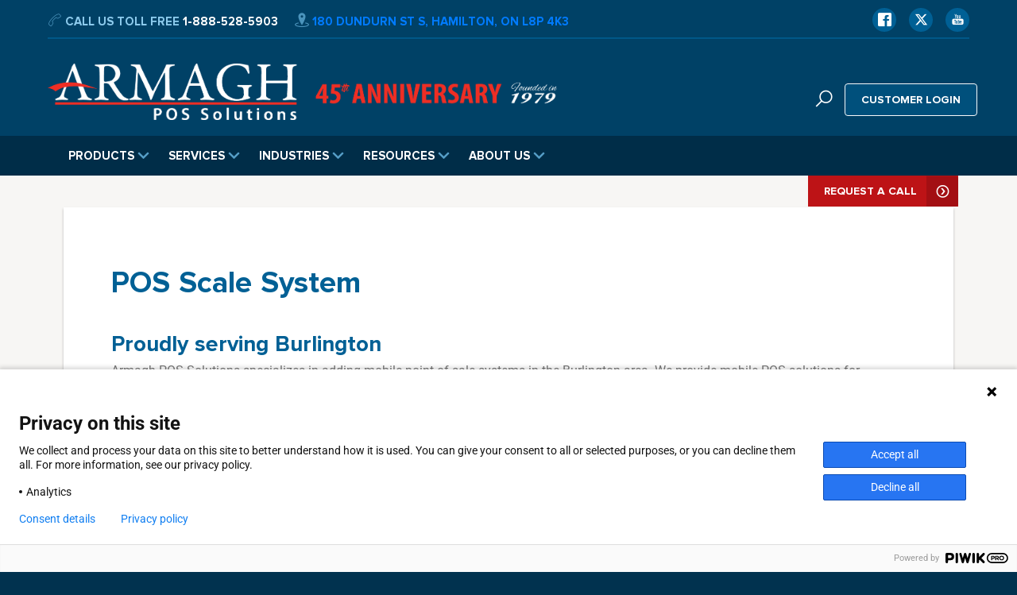

--- FILE ---
content_type: text/html; charset=UTF-8
request_url: https://armaghpos.com/areas-we-serve/burlington-mobile-point-of-sale-system/
body_size: 22336
content:



<!DOCTYPE html>
<html lang="en-US" class="no-js">
<head>
	<meta charset="UTF-8">
	<meta name="viewport" content="width=device-width, initial-scale=1, maximum-scale=1, user-scalable=no">
	<meta name='robots' content='index, follow, max-image-preview:large, max-snippet:-1, max-video-preview:-1' />
	<style>img:is([sizes="auto" i], [sizes^="auto," i]) { contain-intrinsic-size: 3000px 1500px }</style>
	
	<!-- This site is optimized with the Yoast SEO plugin v26.3 - https://yoast.com/wordpress/plugins/seo/ -->
	<title>Burlington Mobile Point of Sale System, Mobile POS Solution, Handheld POS System - Armagh Cash Register and POS Systems Since 1979</title>
	<meta name="description" content="Armagh Cash Register and POS Systems Since 1979 specializes in adding mobile point of sale systems in the Burlington area. We provide mobile POS solutions for businesses of all sizes. Contact us today to speak to a Handheld POS systems consultant." />
	<link rel="canonical" href="https://armaghpos.com/areas-we-serve/burlington-mobile-point-of-sale-system/" />
	<meta property="og:locale" content="en_US" />
	<meta property="og:type" content="article" />
	<meta property="og:title" content="Burlington Mobile Point of Sale System, Mobile POS Solution, Handheld POS System - Armagh Cash Register and POS Systems Since 1979" />
	<meta property="og:description" content="Armagh Cash Register and POS Systems Since 1979 specializes in adding mobile point of sale systems in the Burlington area. We provide mobile POS solutions for businesses of all sizes. Contact us today to speak to a Handheld POS systems consultant." />
	<meta property="og:url" content="https://armaghpos.com/areas-we-serve/burlington-mobile-point-of-sale-system/" />
	<meta property="og:site_name" content="Armagh Cash Register and POS Systems Since 1979" />
	<meta property="article:modified_time" content="2023-03-07T18:11:18+00:00" />
	<meta property="og:image" content="https://armaghpos.com/wp-content/uploads/2019/02/Catapult-Mobile-POS-Handheld.png" />
	<meta property="og:image:width" content="600" />
	<meta property="og:image:height" content="900" />
	<meta property="og:image:type" content="image/png" />
	<meta name="twitter:card" content="summary_large_image" />
	<meta name="twitter:label1" content="Est. reading time" />
	<meta name="twitter:data1" content="4 minutes" />
	<script type="application/ld+json" class="yoast-schema-graph">{"@context":"https://schema.org","@graph":[{"@type":"WebPage","@id":"https://armaghpos.com/areas-we-serve/burlington-mobile-point-of-sale-system/","url":"https://armaghpos.com/areas-we-serve/burlington-mobile-point-of-sale-system/","name":"Burlington Mobile Point of Sale System, Mobile POS Solution, Handheld POS System - Armagh Cash Register and POS Systems Since 1979","isPartOf":{"@id":"https://armaghpos.com/#website"},"primaryImageOfPage":{"@id":"https://armaghpos.com/areas-we-serve/burlington-mobile-point-of-sale-system/#primaryimage"},"image":{"@id":"https://armaghpos.com/areas-we-serve/burlington-mobile-point-of-sale-system/#primaryimage"},"thumbnailUrl":"https://armaghpos.com/wp-content/uploads/2019/02/Catapult-Mobile-POS-Handheld.png","datePublished":"2023-03-07T18:10:06+00:00","dateModified":"2023-03-07T18:11:18+00:00","description":"Armagh Cash Register and POS Systems Since 1979 specializes in adding mobile point of sale systems in the Burlington area. We provide mobile POS solutions for businesses of all sizes. Contact us today to speak to a Handheld POS systems consultant.","breadcrumb":{"@id":"https://armaghpos.com/areas-we-serve/burlington-mobile-point-of-sale-system/#breadcrumb"},"inLanguage":"en-US","potentialAction":[{"@type":"ReadAction","target":["https://armaghpos.com/areas-we-serve/burlington-mobile-point-of-sale-system/"]}]},{"@type":"ImageObject","inLanguage":"en-US","@id":"https://armaghpos.com/areas-we-serve/burlington-mobile-point-of-sale-system/#primaryimage","url":"https://armaghpos.com/wp-content/uploads/2019/02/Catapult-Mobile-POS-Handheld.png","contentUrl":"https://armaghpos.com/wp-content/uploads/2019/02/Catapult-Mobile-POS-Handheld.png","width":600,"height":900,"caption":"Catapult Mobile POS Handheld"},{"@type":"BreadcrumbList","@id":"https://armaghpos.com/areas-we-serve/burlington-mobile-point-of-sale-system/#breadcrumb","itemListElement":[{"@type":"ListItem","position":1,"name":"Home","item":"https://armaghpos.com/"},{"@type":"ListItem","position":2,"name":"Areas We Serve","item":"https://armaghpos.com/areas-we-serve/"},{"@type":"ListItem","position":3,"name":"Mobile Point of Sale System Burlington"}]},{"@type":"WebSite","@id":"https://armaghpos.com/#website","url":"https://armaghpos.com/","name":"Armagh Cash Register and POS Systems Since 1979","description":"Remarkable POS solutions for retail, grocery, and restaurant.","publisher":{"@id":"https://armaghpos.com/#organization"},"potentialAction":[{"@type":"SearchAction","target":{"@type":"EntryPoint","urlTemplate":"https://armaghpos.com/?s={search_term_string}"},"query-input":{"@type":"PropertyValueSpecification","valueRequired":true,"valueName":"search_term_string"}}],"inLanguage":"en-US"},{"@type":"Organization","@id":"https://armaghpos.com/#organization","name":"Armagh Cash Register and POS Systems Since 1979","url":"https://armaghpos.com/","logo":{"@type":"ImageObject","inLanguage":"en-US","@id":"https://armaghpos.com/#/schema/logo/image/","url":"https://armaghpos.com/wp-content/uploads/2019/10/cropped-Armagh_A_Logo.jpg","contentUrl":"https://armaghpos.com/wp-content/uploads/2019/10/cropped-Armagh_A_Logo.jpg","width":512,"height":512,"caption":"Armagh Cash Register and POS Systems Since 1979"},"image":{"@id":"https://armaghpos.com/#/schema/logo/image/"}}]}</script>
	<!-- / Yoast SEO plugin. -->


<link rel='dns-prefetch' href='//maxcdn.bootstrapcdn.com' />
<link rel='dns-prefetch' href='//cdnjs.cloudflare.com' />
		<!-- This site uses the Google Analytics by MonsterInsights plugin v9.9.0 - Using Analytics tracking - https://www.monsterinsights.com/ -->
							<script src="//www.googletagmanager.com/gtag/js?id=G-XKFEW1PLGK"  data-cfasync="false" data-wpfc-render="false" type="text/javascript" async></script>
			<script data-cfasync="false" data-wpfc-render="false" type="text/javascript">
				var mi_version = '9.9.0';
				var mi_track_user = true;
				var mi_no_track_reason = '';
								var MonsterInsightsDefaultLocations = {"page_location":"https:\/\/armaghpos.com\/areas-we-serve\/burlington-mobile-point-of-sale-system\/"};
								if ( typeof MonsterInsightsPrivacyGuardFilter === 'function' ) {
					var MonsterInsightsLocations = (typeof MonsterInsightsExcludeQuery === 'object') ? MonsterInsightsPrivacyGuardFilter( MonsterInsightsExcludeQuery ) : MonsterInsightsPrivacyGuardFilter( MonsterInsightsDefaultLocations );
				} else {
					var MonsterInsightsLocations = (typeof MonsterInsightsExcludeQuery === 'object') ? MonsterInsightsExcludeQuery : MonsterInsightsDefaultLocations;
				}

								var disableStrs = [
										'ga-disable-G-XKFEW1PLGK',
									];

				/* Function to detect opted out users */
				function __gtagTrackerIsOptedOut() {
					for (var index = 0; index < disableStrs.length; index++) {
						if (document.cookie.indexOf(disableStrs[index] + '=true') > -1) {
							return true;
						}
					}

					return false;
				}

				/* Disable tracking if the opt-out cookie exists. */
				if (__gtagTrackerIsOptedOut()) {
					for (var index = 0; index < disableStrs.length; index++) {
						window[disableStrs[index]] = true;
					}
				}

				/* Opt-out function */
				function __gtagTrackerOptout() {
					for (var index = 0; index < disableStrs.length; index++) {
						document.cookie = disableStrs[index] + '=true; expires=Thu, 31 Dec 2099 23:59:59 UTC; path=/';
						window[disableStrs[index]] = true;
					}
				}

				if ('undefined' === typeof gaOptout) {
					function gaOptout() {
						__gtagTrackerOptout();
					}
				}
								window.dataLayer = window.dataLayer || [];

				window.MonsterInsightsDualTracker = {
					helpers: {},
					trackers: {},
				};
				if (mi_track_user) {
					function __gtagDataLayer() {
						dataLayer.push(arguments);
					}

					function __gtagTracker(type, name, parameters) {
						if (!parameters) {
							parameters = {};
						}

						if (parameters.send_to) {
							__gtagDataLayer.apply(null, arguments);
							return;
						}

						if (type === 'event') {
														parameters.send_to = monsterinsights_frontend.v4_id;
							var hookName = name;
							if (typeof parameters['event_category'] !== 'undefined') {
								hookName = parameters['event_category'] + ':' + name;
							}

							if (typeof MonsterInsightsDualTracker.trackers[hookName] !== 'undefined') {
								MonsterInsightsDualTracker.trackers[hookName](parameters);
							} else {
								__gtagDataLayer('event', name, parameters);
							}
							
						} else {
							__gtagDataLayer.apply(null, arguments);
						}
					}

					__gtagTracker('js', new Date());
					__gtagTracker('set', {
						'developer_id.dZGIzZG': true,
											});
					if ( MonsterInsightsLocations.page_location ) {
						__gtagTracker('set', MonsterInsightsLocations);
					}
										__gtagTracker('config', 'G-XKFEW1PLGK', {"forceSSL":"true","link_attribution":"true"} );
										window.gtag = __gtagTracker;										(function () {
						/* https://developers.google.com/analytics/devguides/collection/analyticsjs/ */
						/* ga and __gaTracker compatibility shim. */
						var noopfn = function () {
							return null;
						};
						var newtracker = function () {
							return new Tracker();
						};
						var Tracker = function () {
							return null;
						};
						var p = Tracker.prototype;
						p.get = noopfn;
						p.set = noopfn;
						p.send = function () {
							var args = Array.prototype.slice.call(arguments);
							args.unshift('send');
							__gaTracker.apply(null, args);
						};
						var __gaTracker = function () {
							var len = arguments.length;
							if (len === 0) {
								return;
							}
							var f = arguments[len - 1];
							if (typeof f !== 'object' || f === null || typeof f.hitCallback !== 'function') {
								if ('send' === arguments[0]) {
									var hitConverted, hitObject = false, action;
									if ('event' === arguments[1]) {
										if ('undefined' !== typeof arguments[3]) {
											hitObject = {
												'eventAction': arguments[3],
												'eventCategory': arguments[2],
												'eventLabel': arguments[4],
												'value': arguments[5] ? arguments[5] : 1,
											}
										}
									}
									if ('pageview' === arguments[1]) {
										if ('undefined' !== typeof arguments[2]) {
											hitObject = {
												'eventAction': 'page_view',
												'page_path': arguments[2],
											}
										}
									}
									if (typeof arguments[2] === 'object') {
										hitObject = arguments[2];
									}
									if (typeof arguments[5] === 'object') {
										Object.assign(hitObject, arguments[5]);
									}
									if ('undefined' !== typeof arguments[1].hitType) {
										hitObject = arguments[1];
										if ('pageview' === hitObject.hitType) {
											hitObject.eventAction = 'page_view';
										}
									}
									if (hitObject) {
										action = 'timing' === arguments[1].hitType ? 'timing_complete' : hitObject.eventAction;
										hitConverted = mapArgs(hitObject);
										__gtagTracker('event', action, hitConverted);
									}
								}
								return;
							}

							function mapArgs(args) {
								var arg, hit = {};
								var gaMap = {
									'eventCategory': 'event_category',
									'eventAction': 'event_action',
									'eventLabel': 'event_label',
									'eventValue': 'event_value',
									'nonInteraction': 'non_interaction',
									'timingCategory': 'event_category',
									'timingVar': 'name',
									'timingValue': 'value',
									'timingLabel': 'event_label',
									'page': 'page_path',
									'location': 'page_location',
									'title': 'page_title',
									'referrer' : 'page_referrer',
								};
								for (arg in args) {
																		if (!(!args.hasOwnProperty(arg) || !gaMap.hasOwnProperty(arg))) {
										hit[gaMap[arg]] = args[arg];
									} else {
										hit[arg] = args[arg];
									}
								}
								return hit;
							}

							try {
								f.hitCallback();
							} catch (ex) {
							}
						};
						__gaTracker.create = newtracker;
						__gaTracker.getByName = newtracker;
						__gaTracker.getAll = function () {
							return [];
						};
						__gaTracker.remove = noopfn;
						__gaTracker.loaded = true;
						window['__gaTracker'] = __gaTracker;
					})();
									} else {
										console.log("");
					(function () {
						function __gtagTracker() {
							return null;
						}

						window['__gtagTracker'] = __gtagTracker;
						window['gtag'] = __gtagTracker;
					})();
									}
			</script>
			
							<!-- / Google Analytics by MonsterInsights -->
		<style id='classic-theme-styles-inline-css' type='text/css'>
/*! This file is auto-generated */
.wp-block-button__link{color:#fff;background-color:#32373c;border-radius:9999px;box-shadow:none;text-decoration:none;padding:calc(.667em + 2px) calc(1.333em + 2px);font-size:1.125em}.wp-block-file__button{background:#32373c;color:#fff;text-decoration:none}
</style>
<style id='global-styles-inline-css' type='text/css'>
:root{--wp--preset--aspect-ratio--square: 1;--wp--preset--aspect-ratio--4-3: 4/3;--wp--preset--aspect-ratio--3-4: 3/4;--wp--preset--aspect-ratio--3-2: 3/2;--wp--preset--aspect-ratio--2-3: 2/3;--wp--preset--aspect-ratio--16-9: 16/9;--wp--preset--aspect-ratio--9-16: 9/16;--wp--preset--color--black: #000000;--wp--preset--color--cyan-bluish-gray: #abb8c3;--wp--preset--color--white: #ffffff;--wp--preset--color--pale-pink: #f78da7;--wp--preset--color--vivid-red: #cf2e2e;--wp--preset--color--luminous-vivid-orange: #ff6900;--wp--preset--color--luminous-vivid-amber: #fcb900;--wp--preset--color--light-green-cyan: #7bdcb5;--wp--preset--color--vivid-green-cyan: #00d084;--wp--preset--color--pale-cyan-blue: #8ed1fc;--wp--preset--color--vivid-cyan-blue: #0693e3;--wp--preset--color--vivid-purple: #9b51e0;--wp--preset--gradient--vivid-cyan-blue-to-vivid-purple: linear-gradient(135deg,rgba(6,147,227,1) 0%,rgb(155,81,224) 100%);--wp--preset--gradient--light-green-cyan-to-vivid-green-cyan: linear-gradient(135deg,rgb(122,220,180) 0%,rgb(0,208,130) 100%);--wp--preset--gradient--luminous-vivid-amber-to-luminous-vivid-orange: linear-gradient(135deg,rgba(252,185,0,1) 0%,rgba(255,105,0,1) 100%);--wp--preset--gradient--luminous-vivid-orange-to-vivid-red: linear-gradient(135deg,rgba(255,105,0,1) 0%,rgb(207,46,46) 100%);--wp--preset--gradient--very-light-gray-to-cyan-bluish-gray: linear-gradient(135deg,rgb(238,238,238) 0%,rgb(169,184,195) 100%);--wp--preset--gradient--cool-to-warm-spectrum: linear-gradient(135deg,rgb(74,234,220) 0%,rgb(151,120,209) 20%,rgb(207,42,186) 40%,rgb(238,44,130) 60%,rgb(251,105,98) 80%,rgb(254,248,76) 100%);--wp--preset--gradient--blush-light-purple: linear-gradient(135deg,rgb(255,206,236) 0%,rgb(152,150,240) 100%);--wp--preset--gradient--blush-bordeaux: linear-gradient(135deg,rgb(254,205,165) 0%,rgb(254,45,45) 50%,rgb(107,0,62) 100%);--wp--preset--gradient--luminous-dusk: linear-gradient(135deg,rgb(255,203,112) 0%,rgb(199,81,192) 50%,rgb(65,88,208) 100%);--wp--preset--gradient--pale-ocean: linear-gradient(135deg,rgb(255,245,203) 0%,rgb(182,227,212) 50%,rgb(51,167,181) 100%);--wp--preset--gradient--electric-grass: linear-gradient(135deg,rgb(202,248,128) 0%,rgb(113,206,126) 100%);--wp--preset--gradient--midnight: linear-gradient(135deg,rgb(2,3,129) 0%,rgb(40,116,252) 100%);--wp--preset--font-size--small: 13px;--wp--preset--font-size--medium: 20px;--wp--preset--font-size--large: 36px;--wp--preset--font-size--x-large: 42px;--wp--preset--spacing--20: 0.44rem;--wp--preset--spacing--30: 0.67rem;--wp--preset--spacing--40: 1rem;--wp--preset--spacing--50: 1.5rem;--wp--preset--spacing--60: 2.25rem;--wp--preset--spacing--70: 3.38rem;--wp--preset--spacing--80: 5.06rem;--wp--preset--shadow--natural: 6px 6px 9px rgba(0, 0, 0, 0.2);--wp--preset--shadow--deep: 12px 12px 50px rgba(0, 0, 0, 0.4);--wp--preset--shadow--sharp: 6px 6px 0px rgba(0, 0, 0, 0.2);--wp--preset--shadow--outlined: 6px 6px 0px -3px rgba(255, 255, 255, 1), 6px 6px rgba(0, 0, 0, 1);--wp--preset--shadow--crisp: 6px 6px 0px rgba(0, 0, 0, 1);}:where(.is-layout-flex){gap: 0.5em;}:where(.is-layout-grid){gap: 0.5em;}body .is-layout-flex{display: flex;}.is-layout-flex{flex-wrap: wrap;align-items: center;}.is-layout-flex > :is(*, div){margin: 0;}body .is-layout-grid{display: grid;}.is-layout-grid > :is(*, div){margin: 0;}:where(.wp-block-columns.is-layout-flex){gap: 2em;}:where(.wp-block-columns.is-layout-grid){gap: 2em;}:where(.wp-block-post-template.is-layout-flex){gap: 1.25em;}:where(.wp-block-post-template.is-layout-grid){gap: 1.25em;}.has-black-color{color: var(--wp--preset--color--black) !important;}.has-cyan-bluish-gray-color{color: var(--wp--preset--color--cyan-bluish-gray) !important;}.has-white-color{color: var(--wp--preset--color--white) !important;}.has-pale-pink-color{color: var(--wp--preset--color--pale-pink) !important;}.has-vivid-red-color{color: var(--wp--preset--color--vivid-red) !important;}.has-luminous-vivid-orange-color{color: var(--wp--preset--color--luminous-vivid-orange) !important;}.has-luminous-vivid-amber-color{color: var(--wp--preset--color--luminous-vivid-amber) !important;}.has-light-green-cyan-color{color: var(--wp--preset--color--light-green-cyan) !important;}.has-vivid-green-cyan-color{color: var(--wp--preset--color--vivid-green-cyan) !important;}.has-pale-cyan-blue-color{color: var(--wp--preset--color--pale-cyan-blue) !important;}.has-vivid-cyan-blue-color{color: var(--wp--preset--color--vivid-cyan-blue) !important;}.has-vivid-purple-color{color: var(--wp--preset--color--vivid-purple) !important;}.has-black-background-color{background-color: var(--wp--preset--color--black) !important;}.has-cyan-bluish-gray-background-color{background-color: var(--wp--preset--color--cyan-bluish-gray) !important;}.has-white-background-color{background-color: var(--wp--preset--color--white) !important;}.has-pale-pink-background-color{background-color: var(--wp--preset--color--pale-pink) !important;}.has-vivid-red-background-color{background-color: var(--wp--preset--color--vivid-red) !important;}.has-luminous-vivid-orange-background-color{background-color: var(--wp--preset--color--luminous-vivid-orange) !important;}.has-luminous-vivid-amber-background-color{background-color: var(--wp--preset--color--luminous-vivid-amber) !important;}.has-light-green-cyan-background-color{background-color: var(--wp--preset--color--light-green-cyan) !important;}.has-vivid-green-cyan-background-color{background-color: var(--wp--preset--color--vivid-green-cyan) !important;}.has-pale-cyan-blue-background-color{background-color: var(--wp--preset--color--pale-cyan-blue) !important;}.has-vivid-cyan-blue-background-color{background-color: var(--wp--preset--color--vivid-cyan-blue) !important;}.has-vivid-purple-background-color{background-color: var(--wp--preset--color--vivid-purple) !important;}.has-black-border-color{border-color: var(--wp--preset--color--black) !important;}.has-cyan-bluish-gray-border-color{border-color: var(--wp--preset--color--cyan-bluish-gray) !important;}.has-white-border-color{border-color: var(--wp--preset--color--white) !important;}.has-pale-pink-border-color{border-color: var(--wp--preset--color--pale-pink) !important;}.has-vivid-red-border-color{border-color: var(--wp--preset--color--vivid-red) !important;}.has-luminous-vivid-orange-border-color{border-color: var(--wp--preset--color--luminous-vivid-orange) !important;}.has-luminous-vivid-amber-border-color{border-color: var(--wp--preset--color--luminous-vivid-amber) !important;}.has-light-green-cyan-border-color{border-color: var(--wp--preset--color--light-green-cyan) !important;}.has-vivid-green-cyan-border-color{border-color: var(--wp--preset--color--vivid-green-cyan) !important;}.has-pale-cyan-blue-border-color{border-color: var(--wp--preset--color--pale-cyan-blue) !important;}.has-vivid-cyan-blue-border-color{border-color: var(--wp--preset--color--vivid-cyan-blue) !important;}.has-vivid-purple-border-color{border-color: var(--wp--preset--color--vivid-purple) !important;}.has-vivid-cyan-blue-to-vivid-purple-gradient-background{background: var(--wp--preset--gradient--vivid-cyan-blue-to-vivid-purple) !important;}.has-light-green-cyan-to-vivid-green-cyan-gradient-background{background: var(--wp--preset--gradient--light-green-cyan-to-vivid-green-cyan) !important;}.has-luminous-vivid-amber-to-luminous-vivid-orange-gradient-background{background: var(--wp--preset--gradient--luminous-vivid-amber-to-luminous-vivid-orange) !important;}.has-luminous-vivid-orange-to-vivid-red-gradient-background{background: var(--wp--preset--gradient--luminous-vivid-orange-to-vivid-red) !important;}.has-very-light-gray-to-cyan-bluish-gray-gradient-background{background: var(--wp--preset--gradient--very-light-gray-to-cyan-bluish-gray) !important;}.has-cool-to-warm-spectrum-gradient-background{background: var(--wp--preset--gradient--cool-to-warm-spectrum) !important;}.has-blush-light-purple-gradient-background{background: var(--wp--preset--gradient--blush-light-purple) !important;}.has-blush-bordeaux-gradient-background{background: var(--wp--preset--gradient--blush-bordeaux) !important;}.has-luminous-dusk-gradient-background{background: var(--wp--preset--gradient--luminous-dusk) !important;}.has-pale-ocean-gradient-background{background: var(--wp--preset--gradient--pale-ocean) !important;}.has-electric-grass-gradient-background{background: var(--wp--preset--gradient--electric-grass) !important;}.has-midnight-gradient-background{background: var(--wp--preset--gradient--midnight) !important;}.has-small-font-size{font-size: var(--wp--preset--font-size--small) !important;}.has-medium-font-size{font-size: var(--wp--preset--font-size--medium) !important;}.has-large-font-size{font-size: var(--wp--preset--font-size--large) !important;}.has-x-large-font-size{font-size: var(--wp--preset--font-size--x-large) !important;}
:where(.wp-block-post-template.is-layout-flex){gap: 1.25em;}:where(.wp-block-post-template.is-layout-grid){gap: 1.25em;}
:where(.wp-block-columns.is-layout-flex){gap: 2em;}:where(.wp-block-columns.is-layout-grid){gap: 2em;}
:root :where(.wp-block-pullquote){font-size: 1.5em;line-height: 1.6;}
</style>
<link rel='stylesheet' id='contact-form-7-css' href='https://armaghpos.com/wp-content/plugins/contact-form-7/includes/css/styles.css?ver=6.1.3' type='text/css' media='all' />
<style id='contact-form-7-inline-css' type='text/css'>
.wpcf7 .wpcf7-recaptcha iframe {margin-bottom: 0;}.wpcf7 .wpcf7-recaptcha[data-align="center"] > div {margin: 0 auto;}.wpcf7 .wpcf7-recaptcha[data-align="right"] > div {margin: 0 0 0 auto;}
</style>
<link rel='stylesheet' id='wpa-css-css' href='https://armaghpos.com/wp-content/plugins/honeypot/includes/css/wpa.css?ver=2.3.04' type='text/css' media='all' />
<link rel='stylesheet' id='ye_dynamic-css' href='https://armaghpos.com/wp-content/plugins/youtube-embed/css/main.min.css?ver=5.4' type='text/css' media='all' />
<link rel='stylesheet' id='bootstrap-cdn-css' href='https://maxcdn.bootstrapcdn.com/bootstrap/4.0.0/css/bootstrap.min.css' integrity='sha384-Gn5384xqQ1aoWXA+058RXPxPg6fy4IWvTNh0E263XmFcJlSAwiGgFAW/dAiS6JXm' crossorigin='anonymous' type='text/css' media='screen' />
<link rel='stylesheet' id='armagh-iconfont-css' href='https://armaghpos.com/wp-content/themes/twogen/vendor/icons/armagh/css/styles.min.css?ver=1.1' type='text/css' media='all' />
<link rel='stylesheet' id='armagh-font-awesome-css' href='https://cdnjs.cloudflare.com/ajax/libs/font-awesome/6.6.0/css/brands.min.css?ver=1.1' type='text/css' media='all' />
<link rel='stylesheet' id='proxima-css' href='https://armaghpos.com/wp-content/themes/twogen/vendor/fonts/proxima-fontkit/stylesheet.css?ver=1.0.0' type='text/css' media='all' />
<link rel='stylesheet' id='webslidemenu-css' href='https://armaghpos.com/wp-content/themes/twogen/css/webslidemenu.css?ver=1.0' type='text/css' media='screen' />
<link rel='stylesheet' id='twogen-css' href='https://armaghpos.com/wp-content/themes/twogen/style.css?ver=2.0-beta6' type='text/css' media='screen' />
<link rel='stylesheet' id='twogen-xs-css' href='https://armaghpos.com/wp-content/themes/twogen/css/style-xs.css?ver=2.0-beta6' type='text/css' media='screen' />
<link rel='stylesheet' id='twogen-sm-css' href='https://armaghpos.com/wp-content/themes/twogen/css/style-sm.css?ver=2.0-beta6' type='text/css' media='screen' />
<link rel='stylesheet' id='twogen-md-css' href='https://armaghpos.com/wp-content/themes/twogen/css/style-md.css?ver=2.0-beta6' type='text/css' media='screen' />
<link rel='stylesheet' id='twogen-lg-css' href='https://armaghpos.com/wp-content/themes/twogen/css/style-lg.css?ver=2.0-beta6' type='text/css' media='screen' />
<link rel='stylesheet' id='twogen-xl-css' href='https://armaghpos.com/wp-content/themes/twogen/css/style-xl.css?ver=2.0-beta6' type='text/css' media='screen' />
<link rel='stylesheet' id='twogen-content-css' href='https://armaghpos.com/wp-content/themes/twogen/css/style-content.css?ver=2.0-beta6' type='text/css' media='screen' />
<link rel='stylesheet' id='elementor-icons-css' href='https://armaghpos.com/wp-content/plugins/elementor/assets/lib/eicons/css/elementor-icons.min.css?ver=5.44.0' type='text/css' media='all' />
<link rel='stylesheet' id='elementor-frontend-css' href='https://armaghpos.com/wp-content/plugins/elementor/assets/css/frontend.min.css?ver=3.33.0' type='text/css' media='all' />
<link rel='stylesheet' id='elementor-post-5022-css' href='https://armaghpos.com/wp-content/uploads/elementor/css/post-5022.css?ver=1763106059' type='text/css' media='all' />
<link rel='stylesheet' id='e-animation-fadeInDown-css' href='https://armaghpos.com/wp-content/plugins/elementor/assets/lib/animations/styles/fadeInDown.min.css?ver=3.33.0' type='text/css' media='all' />
<link rel='stylesheet' id='elementor-post-8389-css' href='https://armaghpos.com/wp-content/uploads/elementor/css/post-8389.css?ver=1763112549' type='text/css' media='all' />
<link rel='stylesheet' id='UserAccessManagerLoginForm-css' href='https://armaghpos.com/wp-content/plugins/user-access-manager/assets/css/uamLoginForm.css?ver=2.2.25' type='text/css' media='screen' />
<link rel='stylesheet' id='eael-general-css' href='https://armaghpos.com/wp-content/plugins/essential-addons-for-elementor-lite/assets/front-end/css/view/general.min.css?ver=6.4.0' type='text/css' media='all' />
<link rel='stylesheet' id='wpr-text-animations-css-css' href='https://armaghpos.com/wp-content/plugins/royal-elementor-addons/assets/css/lib/animations/text-animations.min.css?ver=1.7.1039' type='text/css' media='all' />
<link rel='stylesheet' id='wpr-addons-css-css' href='https://armaghpos.com/wp-content/plugins/royal-elementor-addons/assets/css/frontend.min.css?ver=1.7.1039' type='text/css' media='all' />
<link rel='stylesheet' id='font-awesome-5-all-css' href='https://armaghpos.com/wp-content/plugins/elementor/assets/lib/font-awesome/css/all.min.css?ver=6.4.0' type='text/css' media='all' />
<link rel='stylesheet' id='elementor-gf-local-roboto-css' href='https://armaghpos.com/wp-content/uploads/elementor/google-fonts/css/roboto.css?ver=1747265013' type='text/css' media='all' />
<link rel='stylesheet' id='elementor-gf-local-robotoslab-css' href='https://armaghpos.com/wp-content/uploads/elementor/google-fonts/css/robotoslab.css?ver=1747265015' type='text/css' media='all' />
<link rel='stylesheet' id='elementor-icons-shared-0-css' href='https://armaghpos.com/wp-content/plugins/elementor/assets/lib/font-awesome/css/fontawesome.min.css?ver=5.15.3' type='text/css' media='all' />
<link rel='stylesheet' id='elementor-icons-fa-regular-css' href='https://armaghpos.com/wp-content/plugins/elementor/assets/lib/font-awesome/css/regular.min.css?ver=5.15.3' type='text/css' media='all' />
<!--n2css--><!--n2js--><script type="text/javascript" src="https://armaghpos.com/wp-content/plugins/google-analytics-for-wordpress/assets/js/frontend-gtag.min.js?ver=9.9.0" id="monsterinsights-frontend-script-js" async="async" data-wp-strategy="async"></script>
<script data-cfasync="false" data-wpfc-render="false" type="text/javascript" id='monsterinsights-frontend-script-js-extra'>/* <![CDATA[ */
var monsterinsights_frontend = {"js_events_tracking":"true","download_extensions":"doc,pdf,ppt,zip,xls,docx,pptx,xlsx","inbound_paths":"[{\"path\":\"\\\/go\\\/\",\"label\":\"affiliate\"},{\"path\":\"\\\/recommend\\\/\",\"label\":\"affiliate\"}]","home_url":"https:\/\/armaghpos.com","hash_tracking":"false","v4_id":"G-XKFEW1PLGK"};/* ]]> */
</script>
<script type="text/javascript" data-cfasync="false" src="https://armaghpos.com/wp-includes/js/jquery/jquery.min.js?ver=3.7.1" id="jquery-core-js"></script>
<script type="text/javascript" data-cfasync="false" src="https://armaghpos.com/wp-includes/js/jquery/jquery-migrate.min.js?ver=3.4.1" id="jquery-migrate-js"></script>
<script type="text/javascript" src="https://armaghpos.com/wp-content/themes/twogen/popper.min.js?ver=6.8.3" id="tether-cdn-js"></script>
<script type="text/javascript" src="https://armaghpos.com/wp-content/themes/twogen/bootstrap.min.js?ver=6.8.3" id="bootstrap-cdn-js"></script>
<link rel="https://api.w.org/" href="https://armaghpos.com/wp-json/" /><link rel="alternate" title="JSON" type="application/json" href="https://armaghpos.com/wp-json/wp/v2/pages/8389" /><meta name="generator" content="WordPress 6.8.3" />
<link rel='shortlink' href='https://armaghpos.com/?p=8389' />
<script type="text/javascript">
(function(url){
	if(/(?:Chrome\/26\.0\.1410\.63 Safari\/537\.31|WordfenceTestMonBot)/.test(navigator.userAgent)){ return; }
	var addEvent = function(evt, handler) {
		if (window.addEventListener) {
			document.addEventListener(evt, handler, false);
		} else if (window.attachEvent) {
			document.attachEvent('on' + evt, handler);
		}
	};
	var removeEvent = function(evt, handler) {
		if (window.removeEventListener) {
			document.removeEventListener(evt, handler, false);
		} else if (window.detachEvent) {
			document.detachEvent('on' + evt, handler);
		}
	};
	var evts = 'contextmenu dblclick drag dragend dragenter dragleave dragover dragstart drop keydown keypress keyup mousedown mousemove mouseout mouseover mouseup mousewheel scroll'.split(' ');
	var logHuman = function() {
		if (window.wfLogHumanRan) { return; }
		window.wfLogHumanRan = true;
		var wfscr = document.createElement('script');
		wfscr.type = 'text/javascript';
		wfscr.async = true;
		wfscr.src = url + '&r=' + Math.random();
		(document.getElementsByTagName('head')[0]||document.getElementsByTagName('body')[0]).appendChild(wfscr);
		for (var i = 0; i < evts.length; i++) {
			removeEvent(evts[i], logHuman);
		}
	};
	for (var i = 0; i < evts.length; i++) {
		addEvent(evts[i], logHuman);
	}
})('//armaghpos.com/?wordfence_lh=1&hid=C06077A954B43AD21EEA07C6F51126AB');
</script><meta name="ti-site-data" content="eyJyIjoiMTowITc6MCEzMDowIiwibyI6Imh0dHBzOlwvXC9hcm1hZ2hwb3MuY29tXC93cC1hZG1pblwvYWRtaW4tYWpheC5waHA/YWN0aW9uPXRpX29ubGluZV91c2Vyc19nb29nbGUmYW1wO3A9JTJGYXJlYXMtd2Utc2VydmUlMkZidXJsaW5ndG9uLW1vYmlsZS1wb2ludC1vZi1zYWxlLXN5c3RlbSUyRiZhbXA7X3dwbm9uY2U9YjA3YTNhMGIyOSJ9" /><link rel="llms-sitemap" href="https://armaghpos.com/llms.txt" />
<meta name="generator" content="Elementor 3.33.0; features: additional_custom_breakpoints; settings: css_print_method-external, google_font-enabled, font_display-auto">


<style id="hide-breadcrumbs-style">
  .eael-breadcrumbs__content { visibility: hidden; }
  .breadcrumbs-processed .eael-breadcrumbs__content { visibility: visible; }
</style>
<script>
(function () {
  function clean(container) {
    if (!container) return false;
    let changed = false;

    container.querySelectorAll("a").forEach(function (link) {
      const text = link.textContent.trim().toLowerCase();
      const href = (link.getAttribute("href") || "").toLowerCase();

      if (text === "product" || /\/product\/?$/.test(href)) {
        const prev = link.previousElementSibling;
        if (prev && prev.classList.contains("eael-breadcrumb-separator")) prev.remove();
        link.remove();
        changed = true;
      }
    });

    return changed;
  }

  function reveal() {
    document.documentElement.classList.add("breadcrumbs-processed");
    const st = document.getElementById("hide-breadcrumbs-style");
    if (st) st.remove();
  }

  function tryNow() {
    const containers = document.querySelectorAll(".eael-breadcrumbs__content");
    let anyChanged = false;
    containers.forEach(c => { if (clean(c)) anyChanged = true; });
    if (containers.length) reveal();
    return anyChanged;
  }

  if (!tryNow()) {
    const obs = new MutationObserver(() => {
      if (tryNow()) obs.disconnect();
    });
    obs.observe(document.documentElement, { childList: true, subtree: true });

    // Safety reveal after 3s even if nothing matched
    setTimeout(() => { reveal(); obs.disconnect(); }, 3000);
  }
})();
</script>

			<style>
				.e-con.e-parent:nth-of-type(n+4):not(.e-lazyloaded):not(.e-no-lazyload),
				.e-con.e-parent:nth-of-type(n+4):not(.e-lazyloaded):not(.e-no-lazyload) * {
					background-image: none !important;
				}
				@media screen and (max-height: 1024px) {
					.e-con.e-parent:nth-of-type(n+3):not(.e-lazyloaded):not(.e-no-lazyload),
					.e-con.e-parent:nth-of-type(n+3):not(.e-lazyloaded):not(.e-no-lazyload) * {
						background-image: none !important;
					}
				}
				@media screen and (max-height: 640px) {
					.e-con.e-parent:nth-of-type(n+2):not(.e-lazyloaded):not(.e-no-lazyload),
					.e-con.e-parent:nth-of-type(n+2):not(.e-lazyloaded):not(.e-no-lazyload) * {
						background-image: none !important;
					}
				}
			</style>
			<meta name="google-site-verification" content="-M1fhQPbz8b4TlHjURn3a9bweIC7tpZwd-WM-quCQxg" /><link rel="icon" href="https://armaghpos.com/wp-content/uploads/2019/10/cropped-Armagh_A_Logo-32x32.jpg" sizes="32x32" />
<link rel="icon" href="https://armaghpos.com/wp-content/uploads/2019/10/cropped-Armagh_A_Logo-192x192.jpg" sizes="192x192" />
<link rel="apple-touch-icon" href="https://armaghpos.com/wp-content/uploads/2019/10/cropped-Armagh_A_Logo-180x180.jpg" />
<meta name="msapplication-TileImage" content="https://armaghpos.com/wp-content/uploads/2019/10/cropped-Armagh_A_Logo-270x270.jpg" />
		<style type="text/css" id="wp-custom-css">
			.demo-contact-info p {
    width: 50%;
    float: left;
    padding: 0 10px 0 0;
}
.text-red {
	color: red;
}
.grecaptcha-badge {
	display: none;
}
.youtube-player {
	max-width: 100%;
}
iframe {
	margin: auto; display: block; max-width: 100%;
}
h1, h2, h3, h4, h5, p {
	font-family: 'Proxima Nova', Arial, sans-serif !important;
}
.custom-panel {
	background: #fff none;
    box-shadow: 0 2px 3px rgb(0 0 0 / 25%);
    color: black;
    font-size: 1rem;
    line-height: 1.5625em;
		padding: 40px 50px;
}

h1 b {
    font-weight: 700;
}
span.cta-icon-i :before {
    font-size: 35px;
    color: #005280;
}
span.cta-icon-industry ::before {
    font-size: 45px;
    color: #005280;
}
span.elementor-button-text {
    font-family: 'PROXIMA NOVA';
    font-weight: 800;
}
a {
    font-family: 'Proxima Nova' !important;
}



.home-h1 h1:after {
	display:none;
}

/* Custom Form Design */
.home-form .wpcf7 label, .home-form .wpcf7 p {
    color: #ffffff;
}
.home-form .wpcf7 h2 {
    display: none;
}

.no-underline h1:after {
	display:none;
}
.logo-slider figure.swiper-slide-inner {
    display: flex;
    justify-content: center;
}

a.btn {
    color: #ffffff;
    background: #00507c;
    padding: 9px 20px;
    font-size: 14px !important;
}

h3 a,h4 a {
    color: #035f91;
}

.entry-title a {
  color: #035f91;
	font-size: 24px;
}


.wpcf7-form {
    background-color: #f7f6f4;
    padding: 20px;
    padding-bottom: 6px; 
    border-radius: 5px;
}

.wpcf7-form .wpcf7-submit {
    margin-bottom: 0 !important;
}


.home-form .wpcf7 label, .home-form .wpcf7 p {
    color: #000000 !important;
    font-weight: 400px;
}
.home-form .wpcf7 h2 {
    display: none;
}

.wpcf7-form input[type="text"],
.wpcf7-form input[type="email"],
.wpcf7-form input[type="tel"],
.wpcf7-form textarea,
.wpcf7-form select,
.wpcf7-form input[type="radio"],
.wpcf7-form input[type="checkbox"] {
    border: 2.23px solid #0a4171; 
    border-radius: 5px; 
    
}

@media screen and (max-width: 768px) {
    .wpcf7-form .demo-contact-info {
        flex-direction: column;
    }
 .wpcf7-form .demo-contact-info > * {
        width: 100%; 
  
}
}

@media screen and (max-width:320px){
		.wsmenu {
    width: 90%;
    margin-left:0px;
	}
}

.page article .wp-post-image {
    width: 100%;
    height: 450px;
    object-fit: contain;
    padding: 30px 20px;
}
	
@media screen and (max-width:525px){
    .page article .wp-post-image {
        height: 250px;
    }
	}

    

.prod-sidebar .widget-content ul[role='menu'] > li:first-child {
    border-top: 1px solid #d7d7d7 !important;
    background: #f2f2f2;
}
.prod-sidebar h2.widget-title a {
    display: none;
}
.eael-breadcrumbs__content{
	padding: 0;
	flex-flow: wrap;
}

.prod-sidebar h2.widget-title:after {
    content: 'Related Products';
    font-size: 18px;
    color: #4a4a4a !important;
    text-transform: uppercase;
}

.wstitemright a{
	max-width: 100% !important;
}		</style>
		<style id="wpr_lightbox_styles">
				.lg-backdrop {
					background-color: rgba(0,0,0,0.6) !important;
				}
				.lg-toolbar,
				.lg-dropdown {
					background-color: rgba(0,0,0,0.8) !important;
				}
				.lg-dropdown:after {
					border-bottom-color: rgba(0,0,0,0.8) !important;
				}
				.lg-sub-html {
					background-color: rgba(0,0,0,0.8) !important;
				}
				.lg-thumb-outer,
				.lg-progress-bar {
					background-color: #444444 !important;
				}
				.lg-progress {
					background-color: #a90707 !important;
				}
				.lg-icon {
					color: #efefef !important;
					font-size: 20px !important;
				}
				.lg-icon.lg-toogle-thumb {
					font-size: 24px !important;
				}
				.lg-icon:hover,
				.lg-dropdown-text:hover {
					color: #ffffff !important;
				}
				.lg-sub-html,
				.lg-dropdown-text {
					color: #efefef !important;
					font-size: 14px !important;
				}
				#lg-counter {
					color: #efefef !important;
					font-size: 14px !important;
				}
				.lg-prev,
				.lg-next {
					font-size: 35px !important;
				}

				/* Defaults */
				.lg-icon {
				background-color: transparent !important;
				}

				#lg-counter {
				opacity: 0.9;
				}

				.lg-thumb-outer {
				padding: 0 10px;
				}

				.lg-thumb-item {
				border-radius: 0 !important;
				border: none !important;
				opacity: 0.5;
				}

				.lg-thumb-item.active {
					opacity: 1;
				}
	         </style></head>

<body data-rsssl=1 class="wp-singular page-template page-template-elementor_header_footer page page-id-8389 page-child parent-pageid-5013 wp-theme-twogen elementor-default elementor-template-full-width elementor-kit-5022 elementor-page elementor-page-8389">
<script type="text/javascript">
(function(window, document, dataLayerName, id) {
window[dataLayerName]=window[dataLayerName]||[],window[dataLayerName].push({start:(new Date).getTime(),event:"stg.start"});var scripts=document.getElementsByTagName('script')[0],tags=document.createElement('script');
function stgCreateCookie(a,b,c){var d="";if(c){var e=new Date;e.setTime(e.getTime()+24*c*60*60*1e3),d="; expires="+e.toUTCString();f="; SameSite=Strict"}document.cookie=a+"="+b+d+f+"; path=/"}
var isStgDebug=(window.location.href.match("stg_debug")||document.cookie.match("stg_debug"))&&!window.location.href.match("stg_disable_debug");stgCreateCookie("stg_debug",isStgDebug?1:"",isStgDebug?14:-1);
var qP=[];dataLayerName!=="dataLayer"&&qP.push("data_layer_name="+dataLayerName),isStgDebug&&qP.push("stg_debug");var qPString=qP.length>0?("?"+qP.join("&")):"";
tags.async=!0,tags.src="https://armaghpos.containers.piwik.pro/"+id+".js"+qPString,scripts.parentNode.insertBefore(tags,scripts);
!function(a,n,i){a[n]=a[n]||{};for(var c=0;c<i.length;c++)!function(i){a[n][i]=a[n][i]||{},a[n][i].api=a[n][i].api||function(){var a=[].slice.call(arguments,0);"string"==typeof a[0]&&window[dataLayerName].push({event:n+"."+i+":"+a[0],parameters:[].slice.call(arguments,1)})}}(i[c])}(window,"ppms",["tm","cm"]);
})(window, document, 'dataLayer', '56c0593b-38c6-43e7-875b-99db8634fe12');
</script>
<div id="page" class="site hfeed wsmenucontainer">
	<a class="skip-link sr-only sr-only-focusable" href="#content">Skip to content</a>
	<div id="overlapblackbg" aria-hidden="true"></div>

	<header id="masthead" class="site-header headtoppart">
		<div class="container">
			<div class="row">
				<div class="site-branding col-sm-8 col-md-6 col-lg-5">
												<p class="site-title sr-only"><a href="https://armaghpos.com/" rel="home" tabindex="-1">Armagh Cash Register and POS Systems Since 1979</a></p>
						<a href="https://armaghpos.com/" class="site-logo" rel="home"><img src="https://armaghpos.com/wp-content/themes/twogen/images/armagh-logo-45-edited.png?ver=2.0-beta6" alt="" title="Armagh The Point of Sale Specialists" role="presentation" width="auto" height="71"></a>							<p class="site-description sr-only">Remarkable POS solutions for retail, grocery, and restaurant.</p>
										</div><!-- .site-branding -->
				<div class="masthead-items">
					<div id="main-search" class="btn-toggle">
						<span class="sr-only">Toggle search</span>
						<span class="btn btn-link" data-toggle="collapse" data-target="#site-search-collapse"><span class="icon8 icons8-search" aria-hidden="true"></span></span>
					</div>
					<div id="client-login-header" class="d-none d-md-block">
						<!--<a href="https://armaghpos.com/wp-login.php" class="btn btn-outline-light">Customer login</a>-->
						<a href="https://armaghpos.myportallogin.com/" class="btn btn-outline-light" target="_blank">Customer login</a>
					</div>
					<div id="main-menu-toggle" class="wsmobileheader">
						<span class="sr-only">Toggle navigation</span>
						<span id="wsnavtoggle" class="btn btn-link"><span class="icon8 icons8-menu" aria-hidden="true"></span></span>
					</div>
				</div>
			</div>
		</div>

		<div class="site-navigation">
			<div class="site-navigation-in container">
				<div class="row">

					<div class="headerfull">

						<div class="wsmain">
							<nav id="navigation" class="wsmenu">
								<button id="insidewsnavtoggle" class="btn btn-danger mb-2 ml-auto mr-2 mt-2 d-none">Close</button>
								<div id="main-navigation" class="main-navigation d-flex d-align-items-center" role="menu" aria-labelledby="main-menu-label">
									<h2 id="main-menu-label" class="sr-only">Main menu</h2>
									<ul id="menu-main" class="mobile-sub wsmenu-list ml-0 mr-auto">
					<li class="menu-item menu-item-has-children menu-item-megamenu">
			<a href="#/" class="navtext">
				Products				<i class="d-none d-lg-inline icon8 icons8-expand-arrow" role="presentation"></i>			</a>
												<!-- Mega Dropdown -->
					<div class="wsshoptabing wtsdepartmentmenu mega-dropdown">
						<div class="wsshopwp">
							<ul class="wstabitem" role="menu">
																										<li class="menu-item lvl2 menu-item-has-children">
										<a href="https://armaghpos.com/product/genius-restaurant-software/" data-post-id="20829">Genius Restaurant Software <span class="d-none d-lg-inline icon8 icons8-chevron-right" role="presentation"></span></a>
										<div class="wstitemright wstitemrightactive" style="height: auto;">
											<div class="container-fluid">
												<div class="row">
													<div class="col-md-12 col-lg-8 px-0">
														<ul class="wsmenu-submenu" role="menu">
																																													<li class="menu-item lvl3">
																<a href="https://armaghpos.com/product/genius-restaurant-software/genius-restaurant-point-of-sale/" data-post-id="20818">Genius Restaurant Point of Sale </a>
																															</li>
																																													<li class="menu-item lvl3">
																<a href="https://armaghpos.com/product/genius-restaurant-software/customer-display/" data-post-id="13890">Customer Display </a>
																															</li>
																																													<li class="menu-item lvl3">
																<a href="https://armaghpos.com/product/genius-restaurant-software/online-ordering/" data-post-id="13994">Online Ordering </a>
																															</li>
																																													<li class="menu-item lvl3">
																<a href="https://armaghpos.com/product/genius-restaurant-software/self-service-kiosk/" data-post-id="14017">Self Service Kiosk </a>
																															</li>
																																													<li class="menu-item lvl3">
																<a href="https://armaghpos.com/product/genius-restaurant-software/guest-app/" data-post-id="14048">Guest App </a>
																															</li>
																																													<li class="menu-item lvl3">
																<a href="https://armaghpos.com/product/genius-restaurant-software/scan-to-order/" data-post-id="14071">Scan To Order </a>
																															</li>
																																													<li class="menu-item lvl3">
																<a href="https://armaghpos.com/product/genius-restaurant-software/scan-to-pay/" data-post-id="14081">Scan To Pay </a>
																															</li>
																																													<li class="menu-item lvl3">
																<a href="https://armaghpos.com/product/genius-restaurant-software/kitchen-display-system/" data-post-id="14087">Kitchen Display System </a>
																															</li>
																																													<li class="menu-item lvl3">
																<a href="https://armaghpos.com/product/genius-restaurant-software/credit-debit-processing/" data-post-id="14094">Credit & Debit Processing </a>
																															</li>
																																													<li class="menu-item lvl3">
																<a href="https://armaghpos.com/product/genius-restaurant-software/gift-card/" data-post-id="14116">Gift Card </a>
																															</li>
																																													<li class="menu-item lvl3">
																<a href="https://armaghpos.com/product/genius-restaurant-software/guest-list-reservations/" data-post-id="14122">Guest List & Reservations </a>
																															</li>
																																													<li class="menu-item lvl3">
																<a href="https://armaghpos.com/product/genius-restaurant-software/email-marketing/" data-post-id="14144">Email Marketing </a>
																															</li>
																																													<li class="menu-item lvl3">
																<a href="https://armaghpos.com/product/genius-restaurant-software/3rd-party-integrations/" data-post-id="14155">3rd Party Integrations </a>
																															</li>
																													</ul>
													</div>
													<div class="col-md-12 col-lg-4">
														<table class="d-none d-lg-table table-menu-logos">
															<tbody>
																<tr>
																	<td class="text-center align-middle">
																		<img class="img-fluid mega-image" src="#" style="display:none;">
																	</td>
																</tr>
															</tbody>
														</table>
													</div>
												</div>
											</div>
										</div>
									</li>
																										<li class="menu-item lvl2 menu-item-has-children">
										<a href="https://armaghpos.com/product/catapult-retail-software/" data-post-id="16075">Catapult Retail POS Software <span class="d-none d-lg-inline icon8 icons8-chevron-right" role="presentation"></span></a>
										<div class="wstitemright wstitemrightactive" style="height: auto;">
											<div class="container-fluid">
												<div class="row">
													<div class="col-md-12 col-lg-8 px-0">
														<ul class="wsmenu-submenu" role="menu">
																																													<li class="menu-item lvl3">
																<a href="https://armaghpos.com/product/catapult-retail-software/catapult-retail-point-of-sale/" data-post-id="12732">Catapult Retail Point of Sale </a>
																															</li>
																																													<li class="menu-item lvl3">
																<a href="https://armaghpos.com/product/catapult-retail-software/mobile-pos/" data-post-id="12774">Mobile POS </a>
																															</li>
																																													<li class="menu-item lvl3">
																<a href="https://armaghpos.com/product/catapult-retail-software/self-checkout/" data-post-id="12788">Self-Checkout </a>
																															</li>
																																													<li class="menu-item lvl3">
																<a href="https://armaghpos.com/product/catapult-retail-software/biometrics/" data-post-id="12794">Biometrics </a>
																															</li>
																																													<li class="menu-item lvl3">
																<a href="https://armaghpos.com/product/catapult-retail-software/webcart/" data-post-id="12812">WebCart </a>
																															</li>
																																													<li class="menu-item lvl3">
																<a href="https://armaghpos.com/product/catapult-retail-software/integrated-payments/" data-post-id="12839">Integrated Payments </a>
																															</li>
																																													<li class="menu-item lvl3">
																<a href="https://armaghpos.com/product/catapult-retail-software/self-hosted-gift-card/" data-post-id="12881">Self-Hosted Gift Card </a>
																															</li>
																																													<li class="menu-item lvl3">
																<a href="https://armaghpos.com/product/catapult-retail-software/loyalty/" data-post-id="12898">Loyalty </a>
																															</li>
																																													<li class="menu-item lvl3">
																<a href="https://armaghpos.com/product/catapult-retail-software/inventory-handheld-terminal/" data-post-id="12927">Inventory Handheld Terminal </a>
																															</li>
																																													<li class="menu-item lvl3">
																<a href="https://armaghpos.com/product/catapult-retail-software/payroll-deduction/" data-post-id="12940">Payroll Deduction </a>
																															</li>
																																													<li class="menu-item lvl3">
																<a href="https://armaghpos.com/product/catapult-retail-software/reporting-analytics/" data-post-id="12954">Reporting & Analytics </a>
																															</li>
																																													<li class="menu-item lvl3">
																<a href="https://armaghpos.com/product/catapult-retail-software/scale-management/" data-post-id="12968">Scale Management </a>
																															</li>
																																													<li class="menu-item lvl3">
																<a href="https://armaghpos.com/product/catapult-retail-software/inventory-supply-chain/" data-post-id="13121">Inventory & Supply Chain </a>
																															</li>
																													</ul>
													</div>
													<div class="col-md-12 col-lg-4">
														<table class="d-none d-lg-table table-menu-logos">
															<tbody>
																<tr>
																	<td class="text-center align-middle">
																		<img class="img-fluid mega-image" src="#" style="display:none;">
																	</td>
																</tr>
															</tbody>
														</table>
													</div>
												</div>
											</div>
										</div>
									</li>
																										<li class="menu-item lvl2">
										<a href="https://armaghpos.com/product/heartland-retail-software/" data-post-id="15078">Heartland Retail Software </a>
										<div class="wstitemright wstitemrightactive" style="height: auto;">
											<div class="container-fluid">
												<div class="row">
													<div class="col-md-12 col-lg-8 px-0">
														<ul class="wsmenu-submenu" role="menu">
																													</ul>
													</div>
													<div class="col-md-12 col-lg-4">
														<table class="d-none d-lg-table table-menu-logos">
															<tbody>
																<tr>
																	<td class="text-center align-middle">
																		<img class="img-fluid mega-image" src="#" style="display:none;">
																	</td>
																</tr>
															</tbody>
														</table>
													</div>
												</div>
											</div>
										</div>
									</li>
																										<li class="menu-item lvl2 menu-item-has-children">
										<a href="https://armaghpos.com/product/cash-registers/" data-post-id="11050">Cash Registers <span class="d-none d-lg-inline icon8 icons8-chevron-right" role="presentation"></span></a>
										<div class="wstitemright wstitemrightactive" style="height: auto;">
											<div class="container-fluid">
												<div class="row">
													<div class="col-md-12 col-lg-8 px-0">
														<ul class="wsmenu-submenu" role="menu">
																																													<li class="menu-item lvl3">
																<a href="https://armaghpos.com/product/cash-registers/sam4s-sps-340-electronic-cash-register/" data-post-id="12262">Sam4S SPS-340 Electronic Cash Register </a>
																															</li>
																																													<li class="menu-item lvl3">
																<a href="https://armaghpos.com/product/cash-registers/sam4s-sps-345-electronic-cash-register/" data-post-id="12369">Sam4S SPS-345 Electronic Cash Register </a>
																															</li>
																													</ul>
													</div>
													<div class="col-md-12 col-lg-4">
														<table class="d-none d-lg-table table-menu-logos">
															<tbody>
																<tr>
																	<td class="text-center align-middle">
																		<img class="img-fluid mega-image" src="#" style="display:none;">
																	</td>
																</tr>
															</tbody>
														</table>
													</div>
												</div>
											</div>
										</div>
									</li>
																										<li class="menu-item lvl2 menu-item-has-children">
										<a href="https://armaghpos.com/product/scales/" data-post-id="14296">Scales <span class="d-none d-lg-inline icon8 icons8-chevron-right" role="presentation"></span></a>
										<div class="wstitemright wstitemrightactive" style="height: auto;">
											<div class="container-fluid">
												<div class="row">
													<div class="col-md-12 col-lg-8 px-0">
														<ul class="wsmenu-submenu" role="menu">
																																													<li class="menu-item lvl3">
																<a href="https://armaghpos.com/product/scales/autoscale-max/" data-post-id="15602">Autoscale Max </a>
																															</li>
																																													<li class="menu-item lvl3">
																<a href="https://armaghpos.com/product/scales/kilotech-integrator-c-price-computing-scale/" data-post-id="14284">Kilotech Integrator C Price Computing Scale </a>
																															</li>
																																													<li class="menu-item lvl3">
																<a href="https://armaghpos.com/product/scales/ishida-ins-100-price-computing-scale/" data-post-id="14410">Ishida INS-100 Price Computing Scale </a>
																															</li>
																																													<li class="menu-item lvl3">
																<a href="https://armaghpos.com/product/scales/kilotech-kbi-64-bar-inventory-scale/" data-post-id="14428">Kilotech KBI 64 Bar Inventory Scale </a>
																															</li>
																																													<li class="menu-item lvl3">
																<a href="https://armaghpos.com/product/scales/ishida-uni-3-scale-label-printer/" data-post-id="14207">Ishida Uni-3 Scale Label Printer </a>
																															</li>
																																													<li class="menu-item lvl3">
																<a href="https://armaghpos.com/product/scales/kilotech-kpos-1530-interface-scale/" data-post-id="14383">Kilotech KPOS 1530 Interface Scale </a>
																															</li>
																																													<li class="menu-item lvl3">
																<a href="https://armaghpos.com/product/scales/ishida-uni-5-scale-label-printer/" data-post-id="14221">Ishida Uni-5 Scale Label Printer </a>
																															</li>
																																													<li class="menu-item lvl3">
																<a href="https://armaghpos.com/product/scales/kilotech-kwd-500-bench-scale/" data-post-id="14319">Kilotech KWD 500 Bench Scale </a>
																															</li>
																																													<li class="menu-item lvl3">
																<a href="https://armaghpos.com/product/scales/ishida-uni-7-scale-label-printer/" data-post-id="14227">Ishida Uni-7 Scale Label Printer </a>
																															</li>
																																													<li class="menu-item lvl3">
																<a href="https://armaghpos.com/product/scales/kilotech-kws-sw-scale-series/" data-post-id="14353">Kilotech KWS SW Scale Series </a>
																															</li>
																																													<li class="menu-item lvl3">
																<a href="https://armaghpos.com/product/scales/ishida-uni-9-scale-label-printer/" data-post-id="15825">Ishida Uni-9 Scale Label Printer </a>
																															</li>
																													</ul>
													</div>
													<div class="col-md-12 col-lg-4">
														<table class="d-none d-lg-table table-menu-logos">
															<tbody>
																<tr>
																	<td class="text-center align-middle">
																		<img class="img-fluid mega-image" src="#" style="display:none;">
																	</td>
																</tr>
															</tbody>
														</table>
													</div>
												</div>
											</div>
										</div>
									</li>
																										<li class="menu-item lvl2 menu-item-has-children">
										<a href="https://armaghpos.com/product/pos-hardware/" data-post-id="14438">POS Hardware <span class="d-none d-lg-inline icon8 icons8-chevron-right" role="presentation"></span></a>
										<div class="wstitemright wstitemrightactive" style="height: auto;">
											<div class="container-fluid">
												<div class="row">
													<div class="col-md-12 col-lg-8 px-0">
														<ul class="wsmenu-submenu" role="menu">
																																													<li class="menu-item lvl3">
																<a href="https://armaghpos.com/product/pos-hardware/hp-engage-one-pro-g2-all-in-one-pos-terminal/" data-post-id="21622">HP Engage One Pro G2 All-In-One POS Terminal </a>
																															</li>
																																													<li class="menu-item lvl3">
																<a href="https://armaghpos.com/product/pos-hardware/toshiba-tcx-820-all-in-one-pos-terminal/" data-post-id="20549">Toshiba TCx 820 All-In-One POS Terminal </a>
																															</li>
																																													<li class="menu-item lvl3">
																<a href="https://armaghpos.com/product/pos-hardware/toshiba-tcx-900-retail-pos-engine/" data-post-id="14463">Toshiba TCx 900 Retail POS Engine </a>
																															</li>
																																													<li class="menu-item lvl3">
																<a href="https://armaghpos.com/product/pos-hardware/toshiba-tcx-receipt-printer/" data-post-id="14749">Toshiba TCx Receipt Printer </a>
																															</li>
																																													<li class="menu-item lvl3">
																<a href="https://armaghpos.com/product/pos-hardware/electronic-shelf-labels/" data-post-id="14786">Electronic Shelf Labels </a>
																															</li>
																													</ul>
													</div>
													<div class="col-md-12 col-lg-4">
														<table class="d-none d-lg-table table-menu-logos">
															<tbody>
																<tr>
																	<td class="text-center align-middle">
																		<img class="img-fluid mega-image" src="#" style="display:none;">
																	</td>
																</tr>
															</tbody>
														</table>
													</div>
												</div>
											</div>
										</div>
									</li>
																										<li class="menu-item lvl2">
										<a href="https://armaghpos.com/product/atm-machines/" data-post-id="19902">ATM Machines </a>
										<div class="wstitemright wstitemrightactive" style="height: auto;">
											<div class="container-fluid">
												<div class="row">
													<div class="col-md-12 col-lg-8 px-0">
														<ul class="wsmenu-submenu" role="menu">
																													</ul>
													</div>
													<div class="col-md-12 col-lg-4">
														<table class="d-none d-lg-table table-menu-logos">
															<tbody>
																<tr>
																	<td class="text-center align-middle">
																		<img class="img-fluid mega-image" src="#" style="display:none;">
																	</td>
																</tr>
															</tbody>
														</table>
													</div>
												</div>
											</div>
										</div>
									</li>
															</ul>
						</div>
					</div>
									</li>
					<li class="menu-item menu-item-has-children">
			<a href="#/" class="navtext">
				Services				<i class="d-none d-lg-inline icon8 icons8-expand-arrow" role="presentation"></i>			</a>
												<!-- Regular Dropdown -->
					<ul class="wsmenu-submenu" role="menu">
																				<li class="menu-item"><a href="https://armaghpos.com/services/armguard-cloud-backup/">ArmGuard Cloud Backup</a></li>
																				<li class="menu-item"><a href="https://armaghpos.com/services/consulting/">Consulting</a></li>
																				<li class="menu-item"><a href="https://armaghpos.com/services/credit-debit-processing/">Credit and Debit Processing</a></li>
																				<li class="menu-item"><a href="https://armaghpos.com/services/managed-network-solutions/">Managed Network Solutions</a></li>
																				<li class="menu-item"><a href="https://armaghpos.com/services/leasing/">Leasing</a></li>
																				<li class="menu-item"><a href="https://armaghpos.com/services/training/">Training</a></li>
																				<li class="menu-item"><a href="https://armaghpos.com/services/preventative-maintenance/">Preventative Maintenance</a></li>
																				<li class="menu-item"><a href="https://armaghpos.com/services/system-support/">Point of Sale System Support</a></li>
											</ul>
									</li>
					<li class="menu-item menu-item-has-children menu-item-megamenu">
			<a href="#/" class="navtext">
				Industries				<i class="d-none d-lg-inline icon8 icons8-expand-arrow" role="presentation"></i>			</a>
												<!-- Mega Dropdown -->
					<div class="wsshoptabing wtsdepartmentmenu mega-dropdown">
						<div class="wsshopwp">
							<ul class="wstabitem" role="menu">
																										<li class="menu-item lvl2 menu-item-has-children">
										<a href="https://armaghpos.com/industries/grocery-pos-solutions/" data-post-id="2702">Grocery POS Solutions <span class="d-none d-lg-inline icon8 icons8-chevron-right" role="presentation"></span></a>
										<div class="wstitemright wstitemrightactive" style="height: auto;">
											<div class="container-fluid">
												<div class="row">
													<div class="col-md-12 col-lg-8 px-0">
														<ul class="wsmenu-submenu" role="menu">
																																													<li class="menu-item lvl3">
																<a href="https://armaghpos.com/industries/grocery-pos-solutions/grocery/" data-post-id="6298">Grocery </a>
																															</li>
																																													<li class="menu-item lvl3">
																<a href="https://armaghpos.com/industries/grocery-pos-solutions/supermarket/" data-post-id="2538">Supermarket </a>
																															</li>
																																													<li class="menu-item lvl3">
																<a href="https://armaghpos.com/industries/grocery-pos-solutions/natural-grocery/" data-post-id="2531">Natural Grocery </a>
																															</li>
																																													<li class="menu-item lvl3">
																<a href="https://armaghpos.com/industries/grocery-pos-solutions/specialty-foods/" data-post-id="2573">Specialty Foods </a>
																															</li>
																																													<li class="menu-item lvl3">
																<a href="https://armaghpos.com/industries/grocery-pos-solutions/food-co-op/" data-post-id="2541">Food Co-Op </a>
																															</li>
																																													<li class="menu-item lvl3">
																<a href="https://armaghpos.com/industries/grocery-pos-solutions/micro-markets/" data-post-id="2567">Micro Markets </a>
																															</li>
																													</ul>
													</div>
													<div class="col-md-12 col-lg-4">
														<table class="d-none d-lg-table table-menu-logos">
															<tbody>
																<tr>
																	<td class="text-center align-middle">
																		<img class="img-fluid mega-image" src="#" style="display:none;">
																	</td>
																</tr>
															</tbody>
														</table>
													</div>
												</div>
											</div>
										</div>
									</li>
																										<li class="menu-item lvl2 menu-item-has-children">
										<a href="https://armaghpos.com/industries/restaurant-pos-solutions/" data-post-id="2707">Restaurant POS Solutions <span class="d-none d-lg-inline icon8 icons8-chevron-right" role="presentation"></span></a>
										<div class="wstitemright wstitemrightactive" style="height: auto;">
											<div class="container-fluid">
												<div class="row">
													<div class="col-md-12 col-lg-8 px-0">
														<ul class="wsmenu-submenu" role="menu">
																																													<li class="menu-item lvl3">
																<a href="https://armaghpos.com/industries/restaurant-pos-solutions/bar/" data-post-id="2641">Bar </a>
																															</li>
																																													<li class="menu-item lvl3">
																<a href="https://armaghpos.com/industries/restaurant-pos-solutions/table-service/" data-post-id="2616">Table Service </a>
																															</li>
																																													<li class="menu-item lvl3">
																<a href="https://armaghpos.com/industries/restaurant-pos-solutions/quick-service/" data-post-id="2627">Quick Service / Fast Food </a>
																															</li>
																																													<li class="menu-item lvl3">
																<a href="https://armaghpos.com/industries/restaurant-pos-solutions/cafeteria/" data-post-id="2880">Cafeteria </a>
																															</li>
																																													<li class="menu-item lvl3">
																<a href="https://armaghpos.com/industries/restaurant-pos-solutions/hotel-hospitality/" data-post-id="2879">Hotel / Hospitality </a>
																															</li>
																													</ul>
													</div>
													<div class="col-md-12 col-lg-4">
														<table class="d-none d-lg-table table-menu-logos">
															<tbody>
																<tr>
																	<td class="text-center align-middle">
																		<img class="img-fluid mega-image" src="#" style="display:none;">
																	</td>
																</tr>
															</tbody>
														</table>
													</div>
												</div>
											</div>
										</div>
									</li>
																										<li class="menu-item lvl2 menu-item-has-children">
										<a href="https://armaghpos.com/industries/retail-pos-solutions/" data-post-id="2705">Retail POS Solutions <span class="d-none d-lg-inline icon8 icons8-chevron-right" role="presentation"></span></a>
										<div class="wstitemright wstitemrightactive" style="height: auto;">
											<div class="container-fluid">
												<div class="row">
													<div class="col-md-12 col-lg-8 px-0">
														<ul class="wsmenu-submenu" role="menu">
																																													<li class="menu-item lvl3">
																<a href="https://armaghpos.com/industries/retail-pos-solutions/garden-centres/" data-post-id="4883">Garden Centres </a>
																															</li>
																																													<li class="menu-item lvl3">
																<a href="https://armaghpos.com/industries/retail-pos-solutions/liquor-store-pos/" data-post-id="2876">Beer Wine Liquor Store </a>
																															</li>
																																													<li class="menu-item lvl3">
																<a href="https://armaghpos.com/industries/retail-pos-solutions/pharmacy/" data-post-id="2524">Pharmacy </a>
																															</li>
																																													<li class="menu-item lvl3">
																<a href="https://armaghpos.com/industries/retail-pos-solutions/convenience/" data-post-id="2544">Convenience </a>
																															</li>
																																													<li class="menu-item lvl3">
																<a href="https://armaghpos.com/industries/retail-pos-solutions/pet-stores/" data-post-id="3126">Pet Stores </a>
																															</li>
																																													<li class="menu-item lvl3">
																<a href="https://armaghpos.com/industries/retail-pos-solutions/gift-shop/" data-post-id="2871">Gift Shop </a>
																															</li>
																																													<li class="menu-item lvl3">
																<a href="https://armaghpos.com/industries/retail-pos-solutions/sporting-goods/" data-post-id="2874">Sporting Goods </a>
																															</li>
																																													<li class="menu-item lvl3">
																<a href="https://armaghpos.com/industries/retail-pos-solutions/hardware/" data-post-id="2873">Hardware </a>
																															</li>
																																													<li class="menu-item lvl3">
																<a href="https://armaghpos.com/industries/retail-pos-solutions/duty-free/" data-post-id="2870">Duty Free </a>
																															</li>
																																													<li class="menu-item lvl3">
																<a href="https://armaghpos.com/industries/retail-pos-solutions/clothing-apparel/" data-post-id="6854">Clothing & Apparel </a>
																															</li>
																													</ul>
													</div>
													<div class="col-md-12 col-lg-4">
														<table class="d-none d-lg-table table-menu-logos">
															<tbody>
																<tr>
																	<td class="text-center align-middle">
																		<img class="img-fluid mega-image" src="#" style="display:none;">
																	</td>
																</tr>
															</tbody>
														</table>
													</div>
												</div>
											</div>
										</div>
									</li>
															</ul>
						</div>
					</div>
									</li>
					<li class="menu-item menu-item-has-children">
			<a href="#/" class="navtext">
				Resources				<i class="d-none d-lg-inline icon8 icons8-expand-arrow" role="presentation"></i>			</a>
												<!-- Regular Dropdown -->
					<ul class="wsmenu-submenu" role="menu">
																				<li class="menu-item"><a href="https://armaghpos.com/armagh-university/">Armagh University</a></li>
																				<li class="menu-item"><a href="https://armaghpos.com/blog/">Thought Leadership</a></li>
																				<li class="menu-item"><a href="https://armaghpos.com/testimonials/">Success Stories</a></li>
											</ul>
									</li>
					<li class="menu-item menu-item-has-children">
			<a href="#/" class="navtext">
				About Us				<i class="d-none d-lg-inline icon8 icons8-expand-arrow" role="presentation"></i>			</a>
												<!-- Regular Dropdown -->
					<ul class="wsmenu-submenu" role="menu">
																				<li class="menu-item"><a href="https://armaghpos.com/about/">About Us</a></li>
																				<li class="menu-item"><a href="https://armaghpos.com/contact/">Contact</a></li>
																				<li class="menu-item"><a href="https://armaghpos.com/about/mission-statement/">Mission Statement</a></li>
																				<li class="menu-item"><a href="https://armaghpos.com/about/memberships-associations/">Memberships & Associations</a></li>
																				<li class="menu-item"><a href="https://armaghpos.com/about/career-opportunities-at-armagh/">Career Opportunities at Armagh</a></li>
											</ul>
									</li>
		<a href="https://armaghpos.com/wp-login.php" class="d-block d-md-none btn btn-primary m-5">Customer login</a>
</ul>																			<div class="d-flex align-items-center d-lg-none"><a href="https://armaghpos.com/info-request/" class="btn btn-danger btn-ir caption-btn d-none d-md-inline-block">Request A Call<span class="icon8 icons8-right-pointing-arrow" aria-hidden="true"></span></a></div>
																	</div>
							</nav>
						</div>
												<div class="d-none d-lg-block">
							<div id="quote-request-prompt" class="d-none">
								<a href="https://armaghpos.com/info-request/" class="btn btn-danger btn-ir">Request A Call <span class="icon8 icons8-right-pointing-arrow" aria-hidden="true"></span></a>
							</div>
						</div>
						
					</div>

				</div>
				<div class="row">
					<div class="collapse col-sm-12" id="site-search-collapse">
												<form role="search" method="get" class="search-form" action="https://armaghpos.com/">
							<div class="form-group">
								<label class="sr-only" for="search-form-6917f2558ed73">Search products for:</label>
								<div class="input-group">
									<input id="search-form-6917f2558ed73" type="search" name="s" class="form-control" placeholder="Search products for&hellip;" value="" />
									<div class="input-group-append">
										<button type="submit" class="btn btn-primary" title="Search">Search</button>
									</div>
								</div>
							</div>
							<input type="hidden" name="post_type" id="post_type" value="product" />
						</form>
					</div>
				</div>
			</div>
		</div><!-- .site-navigation -->
		<div class="site-other container">
			<div class="site-other-in row">
				<div class="col-lg-9 d-none d-lg-block">
					<p><i class="icon8 icons8-phone-disconnected" aria-hidden="true"></i> <em>Call us toll free</em> <a href="tel:18885285903">1-888-528-5903</a> &emsp; <a href="https://www.google.com/maps/place/180+Dundurn+St+S,+Hamilton,+ON+L8P+4K3/@43.2564877,-79.8928508,17z/data=!3m1!4b1!4m5!3m4!1s0x882c9b6f5a8c799f:0x5fcbb35721abba0!8m2!3d43.2564838!4d-79.8906621?shorturl=1"><i class="icon8 icons8-place-marker" aria-hidden="true"></i> 180 Dundurn St S, Hamilton, ON L8P 4K3</a></p>
				</div>
				<div class="col-md-12 col-lg-3 d-none d-md-block">
						<nav id="social-navigation-header" class="social-navigation" aria-labelledby="menu-social-label">
							<h2 id="menu-social-label" class="sr-only">Social links</h2>
							<ul id="menu-social-links" class="nav justify-content-end"><li id="nav-item-2278" class="menu-item menu-item-type-custom menu-item-object-custom nav-item nav-item-2278 nav-item-first mb-0 mx-0 mr-2"><a target="_blank" href="https://www.facebook.com/armaghpos" class="nav-link"><span class="sr-only">Follow us on Facebook</span></a></li><li id="nav-item-2279" class="menu-item menu-item-type-custom menu-item-object-custom nav-item nav-item-2279 my-0 mx-0 mx-2"><a target="_blank" href="https://twitter.com/armaghpos" class="nav-link"><span class="sr-only">Follow us on Twitter</span></a></li><li id="nav-item-2280" class="menu-item menu-item-type-custom menu-item-object-custom nav-item nav-item-2280 nav-item-last mt-0 mx-0 ml-2"><a target="_blank" href="https://www.youtube.com/user/POSSuperHero" class="nav-link"><span class="sr-only">YouTube</span></a></li></ul>						</nav>
				</div>
			</div>
		</div>
	</header>

	<div id="content" class="site-content">		<div data-elementor-type="wp-page" data-elementor-id="8389" class="elementor elementor-8389" data-elementor-post-type="page">
						<section class="elementor-section elementor-top-section elementor-element elementor-element-dcfaacd elementor-section-boxed elementor-section-height-default elementor-section-height-default wpr-particle-no wpr-jarallax-no wpr-parallax-no wpr-sticky-section-no" data-id="dcfaacd" data-element_type="section">
						<div class="elementor-container elementor-column-gap-default">
					<div class="elementor-column elementor-col-100 elementor-top-column elementor-element elementor-element-6eba132" data-id="6eba132" data-element_type="column">
			<div class="elementor-widget-wrap elementor-element-populated">
						<section class="elementor-section elementor-inner-section elementor-element elementor-element-b9003a1 custom-panel elementor-section-boxed elementor-section-height-default elementor-section-height-default wpr-particle-no wpr-jarallax-no wpr-parallax-no wpr-sticky-section-no" data-id="b9003a1" data-element_type="section">
						<div class="elementor-container elementor-column-gap-default">
					<div class="elementor-column elementor-col-100 elementor-inner-column elementor-element elementor-element-7bad015" data-id="7bad015" data-element_type="column">
			<div class="elementor-widget-wrap elementor-element-populated">
						<div class="elementor-element elementor-element-a82464d elementor-widget elementor-widget-text-editor" data-id="a82464d" data-element_type="widget" data-widget_type="text-editor.default">
				<div class="elementor-widget-container">
									<h2>POS Scale System</h2><h4>Proudly serving Burlington </h4><div>Armagh POS Solutions specializes in adding mobile point of sale systems in the Burlington area. We provide mobile POS solutions for businesses of all sizes. Contact us today to speak to a handheld POS systems consultant. </div>								</div>
				</div>
				<div class="elementor-element elementor-element-78fb255 elementor-button-danger elementor-invisible elementor-widget elementor-widget-button" data-id="78fb255" data-element_type="widget" data-settings="{&quot;_animation&quot;:&quot;fadeInDown&quot;}" data-widget_type="button.default">
				<div class="elementor-widget-container">
									<div class="elementor-button-wrapper">
					<a class="elementor-button elementor-button-link elementor-size-md" href="https://armaghpos.com/contact/">
						<span class="elementor-button-content-wrapper">
						<span class="elementor-button-icon">
				<i aria-hidden="true" class="far fa-arrow-alt-circle-right"></i>			</span>
									<span class="elementor-button-text">Contact Our Experts Today</span>
					</span>
					</a>
				</div>
								</div>
				</div>
					</div>
		</div>
					</div>
		</section>
					</div>
		</div>
					</div>
		</section>
				<section class="elementor-section elementor-top-section elementor-element elementor-element-6c30c352 elementor-section-boxed elementor-section-height-default elementor-section-height-default wpr-particle-no wpr-jarallax-no wpr-parallax-no wpr-sticky-section-no" data-id="6c30c352" data-element_type="section">
						<div class="elementor-container elementor-column-gap-default">
					<div class="elementor-column elementor-col-100 elementor-top-column elementor-element elementor-element-404d74a1 custom-panel" data-id="404d74a1" data-element_type="column">
			<div class="elementor-widget-wrap elementor-element-populated">
						<div class="elementor-element elementor-element-e59e722 elementor-widget elementor-widget-text-editor" data-id="e59e722" data-element_type="widget" data-widget_type="text-editor.default">
				<div class="elementor-widget-container">
									<header class="entry-header" style="position: relative; color: #000000; font-family: 'Proxima Nova', Arial, sans-serif;"><p class="entry-section">Catapult Retail POS</p><h1 class="entry-title" style="font-size: 2.25rem;">Mobile POS</h1></header><div class="entry-content" style="color: #000000; font-family: 'Proxima Nova', Arial, sans-serif;"><img fetchpriority="high" decoding="async" class="attachment-full size-full wp-post-image" style="max-width: 50%; float: left; margin-right: 10px;" src="https://armaghpos.com/wp-content/uploads/2019/02/Catapult-Mobile-POS-Handheld.png" sizes="(max-width: 600px) 100vw, 600px" srcset="https://armaghpos.com/wp-content/uploads/2019/02/Catapult-Mobile-POS-Handheld.png 600w, https://armaghpos.com/wp-content/uploads/2019/02/Catapult-Mobile-POS-Handheld-200x300.png 200w, https://armaghpos.com/wp-content/uploads/2019/02/Catapult-Mobile-POS-Handheld-129x193.png 129w, https://armaghpos.com/wp-content/uploads/2019/02/Catapult-Mobile-POS-Handheld-64x96.png 64w, https://armaghpos.com/wp-content/uploads/2019/02/Catapult-Mobile-POS-Handheld-60x90.png 60w" alt="Catapult Mobile POS Handheld" width="600" height="900" /><h2 style="font-size: 1.75rem;">Transcend The Checkout With Catapult Mobile POS</h2><p>Reliability and convenience define Catapult Retail Mobile POS. Handheld tablets that are made for point-of-sale use, fully equipped with an on-board scanner and wireless receipt printer give retailers and grocers the ability take the POS anywhere customers want to be served.</p><h3 style="font-size: 1.125rem;">Line Busting Made Easy</h3><p>At peak times and special events like Christmas and Thanksgiving, lines become longer and customer wait times become a problem. Some customers simply won’t wait. At times like that, a mobile POS handheld terminal can make all the difference in the world.</p><p>Armed with a wireless mobile POS with a built-in scanner and wireless belt printer, a trained cashier can go out to the line and pre-scan customer purchases, and provide them with a barcoded receipt. When the customer arrives at the checkout, all they have to do is scan the receipt and pay – everything is already scanned – saving time and reducing lines.</p><p>Whether running on a traditional POS lane, or on a handheld mobile POS lane, Catapult is the same POS software on either platform. This makes installing, configuring, and maintaining Catapult mobile POS handhelds extremely easy. It also reduces training time in stores significantly because cashiers and managers are already familiar with the Catapult POS software.</p><h3 style="font-size: 1.125rem;">No Connection Required</h3><p>Seamlessly redundant POS allows user to continue a transaction whether in or out of Cell or Wi-Fi range. The system automatically syncs up, sending completed transactions up and bring new pricing down, as soon as the connection is re-established.</p><p><img decoding="async" class=" wp-image-3334 alignright" src="https://www.armaghpos.com/wp-content/uploads/2025/11/Mobile-POS-Belt-Printer.webp" sizes="(max-width: 287px) 100vw, 287px" srcset="https://armaghpos.com/wp-content/uploads/2025/11/Mobile-POS-Belt-Printer.webp 600w, https://armaghpos.com/wp-content/uploads/2025/11/Mobile-POS-Belt-Printer-200x300.webp 200w, https://armaghpos.com/wp-content/uploads/2025/11/Mobile-POS-Belt-Printer-129x193.webp 129w, https://armaghpos.com/wp-content/uploads/2025/11/Mobile-POS-Belt-Printer-64x96.webp 64w, https://armaghpos.com/wp-content/uploads/2025/11/Mobile-POS-Belt-Printer-60x90.webp 60w" alt="Mobile POS Belt Printer" width="287" height="431" /></p><h3 style="font-size: 1.125rem;">Receipt Options</h3><p>Customer receipts can be printed, stored within a customer’s account, or e-mailed. Equip your mobile pos cashiers with a belt printer and they become the ultimate in retail efficiency.</p><h3 style="font-size: 1.125rem;">Recall Transaction Barcode</h3><p>Not able to complete the whole transaction on the floor? No problem! Simply prescan your customer’s order in the buggy and then suspend the transaction. The belt printer will produce a barcoded receipt that you can provide to the customer – then send them on their way to the traditional cash register lane for payment or weighed items. When the customer gets to the cashier lane, they scan the barcoded receipt, the transaction is automatically recalled – easy. Using this strategy line-busters equipped with properly equipped Catapult Retail Mobile POS tablets can reduce transaction times at the lanes 50-80%.</p><h3 style="font-size: 1.125rem;">The Most Powerful e-Commerce Picking Solution</h3><p>Pro Tip! The Catapult Retail Mobile POS can do double duty using the optional Catapult PickAssist module! Catapult mobile tablets are ideal for quickly picking eCommerce Online Orders generated from your fully integrated Catapult WebCart. To take full advantage of the Catapult pick solution, you need a compact but fast hardware solution. Unlike competing pick solutions, PickAssist allows you to process multiple orders at once, guiding personnel through the store using the most efficient pick order route possible. It also seamlessly corrects and appends orders whenever deletions, additions and/or substitutions are made. With Catapult WebCart coupled with a PickAssist Mobile POS tablet, you’ll never have to re-enter or re-scan an order at the POS lane from a 3rd party email or app, an extra step that competing solutions require. Additionally, this hardware/software combination is ideal when used to service curbside pickup orders to the customer’s car.</p><h3 style="font-size: 1.125rem;">Mobile POS with Catapult</h3><ul><li>Decrease checkout lane traffic via line busting while delivering a personal experience</li><li>Use in mobile environments such as café, sidewalk sale, or garden center</li><li>Fully-functional POS with transaction speed</li><li>Seamlessly redundant POS, allowing the mobile device to transition from online to offline and back to online, automatically, as the user transitions in and out of wi-fi range</li><li>Does not require special integration, uses standard Catapult software</li><li>Intuitive Consumer On-screen signature capture for credit and Rx transactions</li><li>Signature capture and prompting meet all Rx and HIPPAA requirements</li><li>Receipts can be emailed or printed via the optional wireless printer</li><li>Operates with RXServer, great for pharmacy drive-thrus or when pharmacy lines get backed up</li><li>Operates with Catapult Membership Server (CMS)</li></ul></div>								</div>
				</div>
					</div>
		</div>
					</div>
		</section>
				</div>
		
	</div><!-- .site-content -->

	<footer id="colophon" class="site-footer">
		<div class="site-footer-in container">
			<div class="row">
				<div class="col-sm-6 pb-2 pb-sm-0">
					<nav id="social-navigation-footer" class="social-navigation" aria-labelledby="menu-social-label">
						<h2 id="menu-social-label" class="sr-only">Social links</h2>
						<ul id="menu-social-links" class="nav justify-content-center justify-content-sm-start"><li class="menu-item menu-item-type-custom menu-item-object-custom nav-item nav-item-2278 nav-item-first mb-0 mx-0 mr-2"><a target="_blank" href="https://www.facebook.com/armaghpos" class="nav-link"><span class="sr-only">Follow us on Facebook</span></a></li><li class="menu-item menu-item-type-custom menu-item-object-custom nav-item nav-item-2279 my-0 mx-0 mx-2"><a target="_blank" href="https://twitter.com/armaghpos" class="nav-link"><span class="sr-only">Follow us on Twitter</span></a></li><li class="menu-item menu-item-type-custom menu-item-object-custom nav-item nav-item-2280 nav-item-last mt-0 mx-0 ml-2"><a target="_blank" href="https://www.youtube.com/user/POSSuperHero" class="nav-link"><span class="sr-only">YouTube</span></a></li></ul>					</nav>
				</div>
				<div class="col-sm-6 pt-2 pt-sm-0"><p class="text-center text-sm-right"><a href="https://armaghpos.myportallogin.com/" class="btn btn-outline-light" target="_blank">Customer login</a></p></div>
			</div>
			<div class="site-info row">
				<div class="col-sm-7 col-lg-3 text-center text-sm-left">
					<p><b>Armagh Cash Register Ltd</b> <br>180 Dundurn St S, Hamilton, ON L8P 4K3 <br>Mon-Fri:  8:30 am - 5:30 pm<br><a href="/areas-we-serve/">Areas We Serve</a></p>				</div>
				<div class="col-sm-5 col-lg-3 text-center text-sm-right text-lg-left">
					<p>Telephone:  <a href="tel:905-528-5903">905-528-5903</a><br>Toll Free: <a href="tel:1-888-528-5903">1-888-528-5903</a><br>Fax (905) 528-3394</p>				</div>
			</div>
			<div class="row">
				<div class="col-sm-12 col-lg-6">
					<nav id="utility-navigation" class="utility-navigation" role="menu" aria-labelledby="menu-utility-label">
						<h2 id="menu-utility-label" class="sr-only">Utility menu</h2>
						<ul id="menu-utility" class="nav justify-content-center justify-content-md-start"><li id="nav-item-2351" class="menu-item menu-item-type-post_type menu-item-object-page nav-item nav-item-2351 nav-item-first nav-item-last mx-0"><a href="https://armaghpos.com/sitemap/" class="nav-link">Sitemap</a></li>
</ul>					</nav>
				</div>
				<div class="col-sm-12 col-lg-6">
					<p class="copyright text-center text-lg-right">&copy; 2025 Armagh Cash Register Ltd. All rights reserved.</p>
				</div>
			</div><!-- .site-info -->
		</div>
		<script>var ajaxurl = 'https://armaghpos.com/wp-admin/admin-ajax.php';</script>
	</footer><!-- .site-footer -->

</div><!-- .site -->

<script type="speculationrules">
{"prefetch":[{"source":"document","where":{"and":[{"href_matches":"\/*"},{"not":{"href_matches":["\/wp-*.php","\/wp-admin\/*","\/wp-content\/uploads\/*","\/wp-content\/*","\/wp-content\/plugins\/*","\/wp-content\/themes\/twogen\/*","\/*\\?(.+)"]}},{"not":{"selector_matches":"a[rel~=\"nofollow\"]"}},{"not":{"selector_matches":".no-prefetch, .no-prefetch a"}}]},"eagerness":"conservative"}]}
</script>
<script type="text/javascript" src="//cdn.calltrk.com/companies/235483440/014c08c8b13ec0d94abf/12/swap.js"></script>
<script type="text/javascript"> 
var dpwdrsid = 'PBhx4R5U0A'; 
var dpwdrsextid = '6103139c'; 
var __ibaseUrl = (("https:" == document.location.protocol) ? "https://data.processwebsitedata.com" : "http://data.processwebsitedata.com");
(function () { 
var va = document.createElement('script'); va.type = 'text/javascript'; va.async = true; 
va.src = __ibaseUrl + '/cscripts/' + dpwdrsid + '-' + dpwdrsextid + '.js'; 
var sv = document.getElementsByTagName('script')[0]; sv.parentNode.insertBefore(va, sv); 
})(); 
</script>
<script type='text/javascript'>
window.__lo_site_id = 315157;

	(function() {
		var wa = document.createElement('script'); wa.type = 'text/javascript'; wa.async = true;
		wa.src = 'https://d10lpsik1i8c69.cloudfront.net/w.js';
		var s = document.getElementsByTagName('script')[0]; s.parentNode.insertBefore(wa, s);
	  })();
	</script>			<script>
				const lazyloadRunObserver = () => {
					const lazyloadBackgrounds = document.querySelectorAll( `.e-con.e-parent:not(.e-lazyloaded)` );
					const lazyloadBackgroundObserver = new IntersectionObserver( ( entries ) => {
						entries.forEach( ( entry ) => {
							if ( entry.isIntersecting ) {
								let lazyloadBackground = entry.target;
								if( lazyloadBackground ) {
									lazyloadBackground.classList.add( 'e-lazyloaded' );
								}
								lazyloadBackgroundObserver.unobserve( entry.target );
							}
						});
					}, { rootMargin: '200px 0px 200px 0px' } );
					lazyloadBackgrounds.forEach( ( lazyloadBackground ) => {
						lazyloadBackgroundObserver.observe( lazyloadBackground );
					} );
				};
				const events = [
					'DOMContentLoaded',
					'elementor/lazyload/observe',
				];
				events.forEach( ( event ) => {
					document.addEventListener( event, lazyloadRunObserver );
				} );
			</script>
			<script type="text/javascript" src="https://armaghpos.com/wp-includes/js/dist/hooks.min.js?ver=4d63a3d491d11ffd8ac6" id="wp-hooks-js"></script>
<script type="text/javascript" src="https://armaghpos.com/wp-includes/js/dist/i18n.min.js?ver=5e580eb46a90c2b997e6" id="wp-i18n-js"></script>
<script type="text/javascript" id="wp-i18n-js-after">
/* <![CDATA[ */
wp.i18n.setLocaleData( { 'text direction\u0004ltr': [ 'ltr' ] } );
/* ]]> */
</script>
<script type="text/javascript" src="https://armaghpos.com/wp-content/plugins/contact-form-7/includes/swv/js/index.js?ver=6.1.3" id="swv-js"></script>
<script type="text/javascript" id="contact-form-7-js-before">
/* <![CDATA[ */
var wpcf7 = {
    "api": {
        "root": "https:\/\/armaghpos.com\/wp-json\/",
        "namespace": "contact-form-7\/v1"
    },
    "cached": 1
};
/* ]]> */
</script>
<script type="text/javascript" src="https://armaghpos.com/wp-content/plugins/contact-form-7/includes/js/index.js?ver=6.1.3" id="contact-form-7-js"></script>
<script type="text/javascript" src="https://armaghpos.com/wp-content/plugins/honeypot/includes/js/wpa.js?ver=2.3.04" id="wpascript-js"></script>
<script type="text/javascript" id="wpascript-js-after">
/* <![CDATA[ */
wpa_field_info = {"wpa_field_name":"asiywm3727","wpa_field_value":240732,"wpa_add_test":"no"}
/* ]]> */
</script>
<script type="text/javascript" src="https://armaghpos.com/wp-content/plugins/royal-elementor-addons/assets/js/lib/particles/particles.js?ver=3.0.6" id="wpr-particles-js"></script>
<script type="text/javascript" src="https://armaghpos.com/wp-content/plugins/royal-elementor-addons/assets/js/lib/jarallax/jarallax.min.js?ver=1.12.7" id="wpr-jarallax-js"></script>
<script type="text/javascript" src="https://armaghpos.com/wp-content/plugins/royal-elementor-addons/assets/js/lib/parallax/parallax.min.js?ver=1.0" id="wpr-parallax-hover-js"></script>
<script type="text/javascript" src="https://armaghpos.com/wp-content/themes/twogen/js/main.js?ver=2.0-beta6" id="twogen-js"></script>
<script type="text/javascript" src="https://armaghpos.com/wp-content/plugins/elementor/assets/js/webpack.runtime.min.js?ver=3.33.0" id="elementor-webpack-runtime-js"></script>
<script type="text/javascript" src="https://armaghpos.com/wp-content/plugins/elementor/assets/js/frontend-modules.min.js?ver=3.33.0" id="elementor-frontend-modules-js"></script>
<script type="text/javascript" src="https://armaghpos.com/wp-includes/js/jquery/ui/core.min.js?ver=1.13.3" id="jquery-ui-core-js"></script>
<script type="text/javascript" id="elementor-frontend-js-before">
/* <![CDATA[ */
var elementorFrontendConfig = {"environmentMode":{"edit":false,"wpPreview":false,"isScriptDebug":false},"i18n":{"shareOnFacebook":"Share on Facebook","shareOnTwitter":"Share on Twitter","pinIt":"Pin it","download":"Download","downloadImage":"Download image","fullscreen":"Fullscreen","zoom":"Zoom","share":"Share","playVideo":"Play Video","previous":"Previous","next":"Next","close":"Close","a11yCarouselPrevSlideMessage":"Previous slide","a11yCarouselNextSlideMessage":"Next slide","a11yCarouselFirstSlideMessage":"This is the first slide","a11yCarouselLastSlideMessage":"This is the last slide","a11yCarouselPaginationBulletMessage":"Go to slide"},"is_rtl":false,"breakpoints":{"xs":0,"sm":480,"md":768,"lg":1025,"xl":1440,"xxl":1600},"responsive":{"breakpoints":{"mobile":{"label":"Mobile Portrait","value":767,"default_value":767,"direction":"max","is_enabled":true},"mobile_extra":{"label":"Mobile Landscape","value":880,"default_value":880,"direction":"max","is_enabled":false},"tablet":{"label":"Tablet Portrait","value":1024,"default_value":1024,"direction":"max","is_enabled":true},"tablet_extra":{"label":"Tablet Landscape","value":1200,"default_value":1200,"direction":"max","is_enabled":false},"laptop":{"label":"Laptop","value":1366,"default_value":1366,"direction":"max","is_enabled":false},"widescreen":{"label":"Widescreen","value":2400,"default_value":2400,"direction":"min","is_enabled":false}},"hasCustomBreakpoints":false},"version":"3.33.0","is_static":false,"experimentalFeatures":{"additional_custom_breakpoints":true,"container":true,"theme_builder_v2":true,"landing-pages":true,"nested-elements":true,"home_screen":true,"global_classes_should_enforce_capabilities":true,"e_variables":true,"cloud-library":true,"e_opt_in_v4_page":true,"import-export-customization":true},"urls":{"assets":"https:\/\/armaghpos.com\/wp-content\/plugins\/elementor\/assets\/","ajaxurl":"https:\/\/armaghpos.com\/wp-admin\/admin-ajax.php","uploadUrl":"https:\/\/armaghpos.com\/wp-content\/uploads"},"nonces":{"floatingButtonsClickTracking":"f610e65917"},"swiperClass":"swiper","settings":{"page":[],"editorPreferences":[]},"kit":{"body_background_background":"classic","active_breakpoints":["viewport_mobile","viewport_tablet"],"global_image_lightbox":"yes","lightbox_enable_counter":"yes","lightbox_enable_fullscreen":"yes","lightbox_enable_zoom":"yes","lightbox_enable_share":"yes","lightbox_title_src":"title","lightbox_description_src":"description"},"post":{"id":8389,"title":"Burlington%20Mobile%20Point%20of%20Sale%20System%2C%20Mobile%20POS%20Solution%2C%20Handheld%20POS%20System%20-%20Armagh%20Cash%20Register%20and%20POS%20Systems%20Since%201979","excerpt":"","featuredImage":"https:\/\/armaghpos.com\/wp-content\/uploads\/2019\/02\/Catapult-Mobile-POS-Handheld.png"}};
/* ]]> */
</script>
<script type="text/javascript" src="https://armaghpos.com/wp-content/plugins/elementor/assets/js/frontend.min.js?ver=3.33.0" id="elementor-frontend-js"></script>
<script type="text/javascript" id="eael-general-js-extra">
/* <![CDATA[ */
var localize = {"ajaxurl":"https:\/\/armaghpos.com\/wp-admin\/admin-ajax.php","nonce":"d8e7bf6a7f","i18n":{"added":"Added ","compare":"Compare","loading":"Loading..."},"eael_translate_text":{"required_text":"is a required field","invalid_text":"Invalid","billing_text":"Billing","shipping_text":"Shipping","fg_mfp_counter_text":"of"},"page_permalink":"https:\/\/armaghpos.com\/areas-we-serve\/burlington-mobile-point-of-sale-system\/","cart_redirectition":"","cart_page_url":"","el_breakpoints":{"mobile":{"label":"Mobile Portrait","value":767,"default_value":767,"direction":"max","is_enabled":true},"mobile_extra":{"label":"Mobile Landscape","value":880,"default_value":880,"direction":"max","is_enabled":false},"tablet":{"label":"Tablet Portrait","value":1024,"default_value":1024,"direction":"max","is_enabled":true},"tablet_extra":{"label":"Tablet Landscape","value":1200,"default_value":1200,"direction":"max","is_enabled":false},"laptop":{"label":"Laptop","value":1366,"default_value":1366,"direction":"max","is_enabled":false},"widescreen":{"label":"Widescreen","value":2400,"default_value":2400,"direction":"min","is_enabled":false}}};
/* ]]> */
</script>
<script type="text/javascript" src="https://armaghpos.com/wp-content/plugins/essential-addons-for-elementor-lite/assets/front-end/js/view/general.min.js?ver=6.4.0" id="eael-general-js"></script>
<script type="text/javascript" src="https://armaghpos.com/wp-content/plugins/elementor-pro/assets/js/webpack-pro.runtime.min.js?ver=3.29.1" id="elementor-pro-webpack-runtime-js"></script>
<script type="text/javascript" id="elementor-pro-frontend-js-before">
/* <![CDATA[ */
var ElementorProFrontendConfig = {"ajaxurl":"https:\/\/armaghpos.com\/wp-admin\/admin-ajax.php","nonce":"90f30a7349","urls":{"assets":"https:\/\/armaghpos.com\/wp-content\/plugins\/elementor-pro\/assets\/","rest":"https:\/\/armaghpos.com\/wp-json\/"},"settings":{"lazy_load_background_images":true},"popup":{"hasPopUps":false},"shareButtonsNetworks":{"facebook":{"title":"Facebook","has_counter":true},"twitter":{"title":"Twitter"},"linkedin":{"title":"LinkedIn","has_counter":true},"pinterest":{"title":"Pinterest","has_counter":true},"reddit":{"title":"Reddit","has_counter":true},"vk":{"title":"VK","has_counter":true},"odnoklassniki":{"title":"OK","has_counter":true},"tumblr":{"title":"Tumblr"},"digg":{"title":"Digg"},"skype":{"title":"Skype"},"stumbleupon":{"title":"StumbleUpon","has_counter":true},"mix":{"title":"Mix"},"telegram":{"title":"Telegram"},"pocket":{"title":"Pocket","has_counter":true},"xing":{"title":"XING","has_counter":true},"whatsapp":{"title":"WhatsApp"},"email":{"title":"Email"},"print":{"title":"Print"},"x-twitter":{"title":"X"},"threads":{"title":"Threads"}},"facebook_sdk":{"lang":"en_US","app_id":""},"lottie":{"defaultAnimationUrl":"https:\/\/armaghpos.com\/wp-content\/plugins\/elementor-pro\/modules\/lottie\/assets\/animations\/default.json"}};
/* ]]> */
</script>
<script type="text/javascript" src="https://armaghpos.com/wp-content/plugins/elementor-pro/assets/js/frontend.min.js?ver=3.29.1" id="elementor-pro-frontend-js"></script>
<script type="text/javascript" src="https://armaghpos.com/wp-content/plugins/elementor-pro/assets/js/elements-handlers.min.js?ver=3.29.1" id="pro-elements-handlers-js"></script>
<script type="text/javascript" src="https://armaghpos.com/wp-content/plugins/royal-elementor-addons/assets/js/lib/dompurify/dompurify.min.js?ver=3.0.6" id="dompurify-js"></script>
<script type="text/javascript" id="wpr-addons-js-js-extra">
/* <![CDATA[ */
var WprConfig = {"ajaxurl":"https:\/\/armaghpos.com\/wp-admin\/admin-ajax.php","resturl":"https:\/\/armaghpos.com\/wp-json\/wpraddons\/v1","nonce":"0ddbe5f47d","addedToCartText":"was added to cart","viewCart":"View Cart","comparePageID":"","comparePageURL":"https:\/\/armaghpos.com\/areas-we-serve\/burlington-mobile-point-of-sale-system\/","wishlistPageID":"","wishlistPageURL":"https:\/\/armaghpos.com\/areas-we-serve\/burlington-mobile-point-of-sale-system\/","chooseQuantityText":"Please select the required number of items.","site_key":"","is_admin":"","input_empty":"Please fill out this field","select_empty":"Nothing selected","file_empty":"Please upload a file","recaptcha_error":"Recaptcha Error","woo_shop_ppp":"9","woo_shop_cat_ppp":"9","woo_shop_tag_ppp":"9","is_product_category":"","is_product_tag":""};
/* ]]> */
</script>
<script type="text/javascript" data-cfasync="false" src="https://armaghpos.com/wp-content/plugins/royal-elementor-addons/assets/js/frontend.min.js?ver=1.7.1039" id="wpr-addons-js-js"></script>
<script type="text/javascript" src="https://armaghpos.com/wp-content/plugins/royal-elementor-addons/assets/js/modal-popups.min.js?ver=1.7.1039" id="wpr-modal-popups-js-js"></script>

<script>
document.addEventListener("DOMContentLoaded", function () {
    const menuImages = document.querySelectorAll(".mega-menu-item img"); // Update selector based on your markup

    menuImages.forEach((img) => {
        const src = img.getAttribute("data-src"); // If using lazy loading
        if (src) {
            const preloadImg = new Image();
            preloadImg.src = src;
        }
    });
});
</script>


</body>
</html>
<!--
Performance optimized by W3 Total Cache. Learn more: https://www.boldgrid.com/w3-total-cache/

Page Caching using Disk: Enhanced 

Served from: armaghpos.com @ 2025-11-14 22:24:05 by W3 Total Cache
-->

--- FILE ---
content_type: text/css
request_url: https://armaghpos.com/wp-content/themes/twogen/vendor/icons/armagh/css/styles.min.css?ver=1.1
body_size: 379
content:
@font-face{font-family:Armagh;src:url(../fonts/Armagh.eot);src:url(../fonts/Armagh.eot?#iefix) format("embedded-opentype"),url(../fonts/Armagh.woff2) format("woff2"),url(../fonts/Armagh.woff) format("woff"),url(../fonts/Armagh.ttf) format("truetype"),url(../fonts/Armagh.svg#Armagh) format("svg");font-weight:400;font-style:normal}@media screen and (-webkit-min-device-pixel-ratio:0){@font-face{font-family:Armagh;src:url(../fonts/Armagh.svg#Armagh) format("svg")}}[data-icons8]:before{content:attr(data-icons8)}.icons8,.icons8-blog:before,.icons8-chevron-right:before,.icons8-circled-arrow-right:before,.icons8-closed-envelope:before,.icons8-consultation:before,.icons8-engineer-symbol:before,.icons8-expand-arrow:before,.icons8-facebook:before,.icons8-graduate-hat:before,.icons8-last-24-hours:before,.icons8-menu:before,.icons8-phone-disconnected:before,.icons8-piggy-bank-light-bulb:before,.icons8-place-marker:before,.icons8-right-pointing-arrow:before,.icons8-search:before,.icons8-shopping-bag:before,.icons8-shopping-cart:before,.icons8-twitter:before,.icons8-waiter:before,.icons8-youtube:before,[data-icons8]:before{display:inline-block;font-family:Armagh;font-style:normal;font-weight:400;font-variant:normal;line-height:1;text-decoration:inherit;text-rendering:optimizeLegibility;text-transform:none;-moz-osx-font-smoothing:grayscale;-webkit-font-smoothing:antialiased;font-smoothing:antialiased}.icons8-blog:before{content:"\f111"}.icons8-chevron-right:before{content:"\f119"}.icons8-circled-arrow-right:before{content:"\f106"}.icons8-closed-envelope:before{content:"\f10a"}.icons8-consultation:before{content:"\f110"}.icons8-engineer-symbol:before{content:"\f10e"}.icons8-expand-arrow:before{content:"\f118"}.icons8-facebook:before{content:"\f107"}.icons8-graduate-hat:before{content:"\f10d"}.icons8-last-24-hours:before{content:"\f10c"}.icons8-menu:before{content:"\f105"}.icons8-phone-disconnected:before{content:"\f116"}.icons8-piggy-bank-light-bulb:before{content:"\f10f"}.icons8-place-marker:before{content:"\f115"}.icons8-right-pointing-arrow:before{content:"\f10b"}.icons8-search:before{content:"\f104"}.icons8-shopping-bag:before{content:"\f100"}.icons8-shopping-cart:before{content:"\f101"}.icons8-twitter:before{content:"\f108"}.icons8-waiter:before{content:"\f103"}.icons8-youtube:before{content:"\f109"}

--- FILE ---
content_type: text/css
request_url: https://armaghpos.com/wp-content/themes/twogen/vendor/fonts/proxima-fontkit/stylesheet.css?ver=1.0.0
body_size: 41
content:
/* This stylesheet generated by Transfonter (https://transfonter.org) on March 23, 2018 6:06 PM */

@font-face {
    font-family: 'Proxima Nova';
    src: url('ProximaNovaLtLight.eot');
    src: url('ProximaNovaLtLight.eot?#iefix') format('embedded-opentype'),
        url('ProximaNovaLtLight.woff2') format('woff2'),
        url('ProximaNovaLtLight.woff') format('woff'),
        url('ProximaNovaLtLight.ttf') format('truetype'),
        url('ProximaNovaLtLight.svg#ProximaNovaLtLight') format('svg');
    font-weight: 300;
    font-style: normal;
}

@font-face {
    font-family: 'Proxima Nova';
    src: url('ProximaNovaRgRegular.eot');
    src: url('ProximaNovaRgRegular.eot?#iefix') format('embedded-opentype'),
        url('ProximaNovaRgRegular.woff2') format('woff2'),
        url('ProximaNovaRgRegular.woff') format('woff'),
        url('ProximaNovaRgRegular.ttf') format('truetype'),
        url('ProximaNovaRgRegular.svg#ProximaNovaRgRegular') format('svg');
    font-weight: 400;
    font-style: normal;
}

@font-face {
    font-family: 'Proxima Nova';
    src: url('ProximaNovaRgBold.eot');
    src: url('ProximaNovaRgBold.eot?#iefix') format('embedded-opentype'),
        url('ProximaNovaRgBold.woff2') format('woff2'),
        url('ProximaNovaRgBold.woff') format('woff'),
        url('ProximaNovaRgBold.ttf') format('truetype'),
        url('ProximaNovaRgBold.svg#ProximaNovaRgBold') format('svg');
    font-weight: 700;
    font-style: normal;
}

@font-face {
    font-family: 'Proxima Nova';
    src: url('ProximaNovaThExtrabold.eot');
    src: url('ProximaNovaThExtrabold.eot?#iefix') format('embedded-opentype'),
        url('ProximaNovaThExtrabold.woff2') format('woff2'),
        url('ProximaNovaThExtrabold.woff') format('woff'),
        url('ProximaNovaThExtrabold.ttf') format('truetype'),
        url('ProximaNovaThExtrabold.svg#ProximaNovaThExtrabold') format('svg');
    font-weight: 800;
    font-style: normal;
}


--- FILE ---
content_type: text/css
request_url: https://armaghpos.com/wp-content/themes/twogen/css/webslidemenu.css?ver=1.0
body_size: 7832
content:
/*
 * Plugin: Web Slide Navigation System
 * Demo Link: http://webslidemenu.uxwing.com/
 * Author: UXWing
 * License: http://codecanyon.net/licenses/standard
*/

/*--------------------------------------------------------------------------
[Table of contents]

01 Base CSS
02 Desktop CSS
03 Tab CSS
04 Mobile CSS
05 Additional Themes (Optionnal)
--------------------------------------------------------------------------*/

/*--------------------------------------------------------------------------
|  01  Base CSS
--------------------------------------------------------------------------*/

.wsmenu * {
  -webkit-box-sizing: border-box;
  -moz-box-sizing: border-box;
  box-sizing: border-box;
  text-decoration: none;
  -webkit-font-smoothing: antialiased;
}

.wsmain html, .wsmain body, .wsmain iframe, .wsmain h1, .wsmain h2, .wsmain h3, .wsmain h4, .wsmain h5, .wsmain h6 {
  margin: 0px;
  padding: 0px;
  border: 0px;
  font: inherit;
  vertical-align: baseline;
  font-weight: normal;
  font-size: 12px;
  line-height: 18px;
  font-family: Helvetica, Arial, sans-serif;
  -webkit-font-smoothing: subpixel-antialiased;
  font-smoothing: antialiased;
  font-smooth: antialiased;
  -webkit-text-size-adjust: 100%;
  -ms-text-size-adjust: 100%;
  -webkit-font-smoothing: subpixel-antialiased !important;
  font-smoothing: subpixel-antialiased !important;
  font-smooth: subpixel-antialiased;
}

.wsmain .cl {
  clear: both;
}

.wsmain img, object, embed, video {
  border: 0 none;
  max-width: 100%;
}

.wsmain a:focus {
  outline: none !important;
}

.wsmain:before, .wsmain:after {
  content: "";
  display: table;
}

.wsmain:after {
  clear: both;
}

/*--------------------------------------------------------------------------
|  02 Desktop CSS
--------------------------------------------------------------------------*/

.wsmobileheader {
  display: none;
}

#overlapblackbg {
  display: none;
}

.smllogo {
  padding: 9px 0px 0px 0px;
  margin: 0;
  float: left;
  width: 5%;
}

.smllogo a {
  display: block;
  float: left;
  padding: 0px 0px 0px 0px;
}

.topmenusearch {
  float: right;
  width: 100%;
  height: 42px;
  position: relative;
  margin: 9px 0px 0px 0px;
}

.topmenusearch .searchicon {
  -webkit-transition: all 0.7s ease 0s;
  -moz-transition: all 0.7s ease 0s;
  -o-transition: all 0.7s ease 0s;
  transition: all 0.7s ease 0s;
}

.topmenusearch input {
  width: 100%;
  position: relative;
  float: right;
  top: 0;
  right: 0;
  bottom: 0;
  width: 100%;
  border: 0;
  padding: 0;
  margin: 0;
  text-indent: 15px;
  font-size: 12px;
  height: 42px;
  z-index: 2;
  outline: none;
  color: #7d7d7d;
  background-color: #e9ebef;
  -webkit-transition: all 0.7s ease 0s;
  -moz-transition: all 0.7s ease 0s;
  -o-transition: all 0.7s ease 0s;
  transition: all 0.7s ease 0s;
  -webkit-border-radius: 2px;
  -moz-border-radius: 2px;
  border-radius: 2px;
}

.topmenusearch input:focus {
  color: #000;
}

.topmenusearch input:focus~.btnstyle {
  background-color: #424242;
  color: #fff;
  opacity: 0.9;
}

.topmenusearch input:focus~.btnstyle .fa {
  color: #fff;
}

.topmenusearch input:focus~.searchicon {
  opacity: 1;
  z-index: 3;
  color: #FFFFFF;
}

.topmenusearch .btnstyle {
  top: 0px;
  position: absolute;
  right: 0;
  bottom: 0;
  width: 49px;
  line-height: 30px;
  z-index: 1;
  cursor: pointer;
  color: #fff;
  z-index: 1000;
  background-color: #eeeeee;
  border: solid 0px;
  -webkit-transition: all 0.7s ease 0s;
  -moz-transition: all 0.7s ease 0s;
  -o-transition: all 0.7s ease 0s;
  transition: all 0.7s ease 0s;
  -webkit-border-radius: 0px 2px 2px 0px;
  -moz-border-radius: 0px 2px 2px 0px;
  border-radius: 0px 2px 2px 0px;
}

.topmenusearch .btnstyle .fa {
  line-height: 38px;
  margin: 0;
  padding: 0;
  text-align: center;
  color: #9c9c9c;
}

.topmenusearch .btnstyle:hover {
  background-color: #fff;
}

.wsmain {
  width: 100%;
  margin: 0 auto;
  padding: 0px 0px;
  max-width: 1300px;
}

.wsmenu {
 /* position: relative;*/
  /*font-family: Helvetica, sans-serif;*/
  font-size: 14px;
  padding: 0px 0px 0px 0px;
  margin: 0px auto;
  width: 95%;
  float: left;
  height: 60px;
  border-left: 1px solid rgba(0, 0, 0, 0.1);
}

.wsmenu-list {
  text-align: left;
  margin: 0 auto 0 auto;
  width: 100%;
  display: block;
  padding: 0px;
}

.wsmenu-list>li {
  text-align: center;
  display: block;
  margin: 0px;
  padding: 0px;
  float: left;
}

.wsmenu-list>.wscarticon>a .fa.fa-shopping-basket {
  display: inline-block;
  font-size: 16px;
  line-height: inherit;
  margin-right: 5px;
  color: #7b7b7b;
}

.wsmenu-list>.wsshopmenu>a .fa.fa-angle-down {
  display: inline-block;
  font-size: 13px;
  line-height: inherit;
  margin-left: 11px;
  color: #7b7b7b;
}

.wsmenu-list li ul li a .fa.fa-angle-double-right {
  font-size: 12px;
  margin: 0 3px 0 -4px;
}

.wsmenu-list>li>a {
  display: block;
  color: #828181;
  padding: 0 26px 0 22px;
  line-height: 58px;
  text-decoration: none;
  position: relative;
}

.wsmenu-list>li:hover>a {
  color: #000;
}

.wsmenu-list>li>.navtext {
  line-height: 16px;
  text-align: right;
  padding: 14px 16px;
  margin: 0 10px;
}

.wsmenu-list>li>.navtext>span+span:after {
  color: #9e9e9e;
  content: "\f107";
  display: inline-block;
  font-family: "FontAwesome";
  font-size: 14px;
  font-weight: 100;
  line-height: 10px;
  margin-left: 1px;
  position: relative;
  right: -8px;
  text-align: right;
  top: 1px;
}

.wsmenu-list>li>.navtext>span {
  display: block;
  font-size: 11px;
  text-align: left;
  white-space: nowrap;
  width: 100%;
  line-height: 16px;
  color: #9e9e9e;
}

.wsmenu-list>li>.navtext>span+span {
  white-space: nowrap;
  font-size: 12px;
  font-weight: bold;
  color: #555555;
}

.wsmenu-list li a:hover .arrow:after {
  border-top-color: #b3b3b3
}

.wsmenu-list li a.active .arrow:after {
  border-top-color: #b3b3b3
}

.wsmenu-list li:hover>a .arrow:after {
  border-top-color: #b3b3b3
}

.megamenu iframe {
  width: 100%;
  margin-top: 10px;
  min-height: 200px;
}

.megamenu video {
  width: 100%;
  margin-top: 10px;
  min-height: 200px;
}

.wsmenu-list>li.socialicon {
  float: left;
}

.wsmenu-list>li.socialicon a {
  width: 38px;
  padding: 0px 10px
}

.wsmenu-list>li.socialicon a .fa {
  font-size: 15px;
  color: #898d91;
  text-align: center;
}

.wsmenu-list>li.wsshopmyaccount {
  float: right;
}

.wsmenu-list>.wsshopmyaccount>a .fa.fa-angle-down {
  display: inline-block;
  font-size: 13px;
  line-height: inherit;
  margin-left: 8px;
  color: #7b7b7b;
}

.wsmenu-list>.wsshopmyaccount>a .fa.fa-align-justify {
  display: inline-block;
  font-size: 16px;
  line-height: inherit;
  margin-right: 11px;
  color: #7b7b7b;
}

.wsmenu-list>li.wssearchbar {
  width: 41%;
  float: left;
  padding-left: 15px;
}

.wsmenu-list>li.wscarticon {
  float: right;
  clear: right;
}

.wsmenu-list>li.wscarticon a {
  padding: 0px 27px 0px 22px;
  text-align: center;
  border-left: 1px solid rgba(0, 0, 0, 0.1);
  border-right: 1px solid rgba(0, 0, 0, 0.1);
}

.mobiletext {
  display: none;
}

.wsmenu-list>li.wscarticon a .fa {
  font-size: 15px;
}

.wsmenu-list>li.wscarticon em.roundpoint {
  position: absolute;
  top: 14px;
  right: 21px;
  width: 17px;
  height: 17px;
  background-color: #DA4B38;
  -webkit-border-radius: 50%;
  -moz-border-radius: 50%;
  border-radius: 50%;
  font-size: 9px;
  text-align: center;
  font-style: normal;
  line-height: 16px !important;
  color: #fff;
}

.wsmenu-list li>.wsmenu-submenu {
  transform: translateY(35px);
  transition: all .3s ease;
  visibility: hidden;
}

.wsmenu-list li:hover>.wsmenu-submenu {
  transform: translateY(0);
  opacity: 1;
  visibility: visible;
}

.wsmenu-submenu li>.wsmenu-submenu-sub {
  transform: translateY(35px);
  transition: all .3s ease;
  visibility: hidden;
}

.wsmenu-submenu li:hover>.wsmenu-submenu-sub {
  transform: translateY(0);
  opacity: 1;
  visibility: visible;
}

.wsmenu-submenu-sub li>.wsmenu-submenu-sub-sub {
  transform: translateY(35px);
  transition: all .3s ease;
  visibility: hidden;
}

.wsmenu-submenu-sub li:hover>.wsmenu-submenu-sub-sub {
  transform: translateY(0);
  opacity: 1;
  visibility: visible;
}

.wsmenu-list li>.megamenu {
  transform: translateY(35px);
  transition: all .3s ease;
  visibility: hidden;
}

.wsmenu-list li:hover>.megamenu {
  transform: translateY(0);
  opacity: 1;
  visibility: visible;
}

.wsmenu-submenu {
  position: absolute;
  min-width: 176px;
  top: 58px;
  z-index: 1000;
  margin: 0px;
  padding: 0px;
  border: solid 1px #eeeeee;
  background-color: #fff;
  opacity: 0;
  -o-transform-origin: 0% 0%;
  -ms-transform-origin: 0% 0%;
  -moz-transform-origin: 0% 0%;
  -webkit-transform-origin: 0% 0%;
  -o-transition: -o-transform 0.3s, opacity 0.3s;
  -ms-transition: -ms-transform 0.3s, opacity 0.3s;
  -moz-transition: -moz-transform 0.3s, opacity 0.3s;
  -webkit-transition: -webkit-transform 0.3s, opacity 0.3s;
}

.wsmenu-submenu li a {
  background: #fff !important;
  background-image: none !important;
  color: #4a4a4a !important;
	border-right: 0 none !important;
  text-align: left;
  display: block;
  line-height: 22px;
  padding: 8px 12px;
  text-transform: none;
  /*font-size: 12px;*/
  letter-spacing: normal;
  border-right: 0px solid;
  border-bottom: 1px solid #f5f5f5;
}

.wsmenu-submenu li {
  position: relative;
  margin: 0px;
  padding: 0px;
}

.wsmenuexpandermain {
  display: none;
}

.wsmenu-list li:hover .wsmenu-submenu {
  display: block;
}

.wsmenu-list .wsmenu-submenu .wsmenu-submenu-sub {
  min-width: 220px;
  position: absolute;
  left: 100%;
  top: 0;
  margin: 0px;
  padding: 0px;
  opacity: 0;
  -o-transform-origin: 0% 0%;
  -ms-transform-origin: 0% 0%;
  -moz-transform-origin: 0% 0%;
  -webkit-transform-origin: 0% 0%;
  -o-transition: -o-transform 0.4s, opacity 0.4s;
  -ms-transition: -ms-transform 0.4s, opacity 0.4s;
  -moz-transition: -moz-transform 0.4s, opacity 0.4s;
  -webkit-transition: -webkit-transform 0.4s, opacity 0.4s;
}

.wsmenu-list .wsmenu-submenu li:hover .wsmenu-submenu-sub {
  opacity: 1;
  list-style: none;
  padding: 0px;
  border: solid 1px #eeeeee;
  background-color: #fff;
}

.wsmenu-list .wsmenu-submenu li:hover .wsmenu-submenu-sub {
  display: block;
}

.wsmenu-list .wsmenu-submenu .wsmenu-submenu-sub .wsmenu-submenu-sub-sub {
  min-width: 220px;
  position: absolute;
  left: 100%;
  top: 0;
  margin: 0px;
  padding: 0px;
  opacity: 0;
  -o-transform-origin: 0% 0%;
  -ms-transform-origin: 0% 0%;
  -moz-transform-origin: 0% 0%;
  -webkit-transform-origin: 0% 0%;
  -o-transition: -o-transform 0.4s, opacity 0.4s;
  -ms-transition: -ms-transform 0.4s, opacity 0.4s;
  -moz-transition: -moz-transform 0.4s, opacity 0.4s;
  -webkit-transition: -webkit-transform 0.4s, opacity 0.4s;
}

.wsmenu-list .wsmenu-submenu .wsmenu-submenu-sub li:hover .wsmenu-submenu-sub-sub {
  opacity: 1;
  list-style: none;
  padding: 0px;
  border: solid 1px #eeeeee;
  background-color: #fff;
}

.wsmenu-submenu li {
  position: relative;
  padding: 0px;
  margin: 0px;
  display: block;
}

.wsmenu-click {
  display: none;
}

.wsmenu-click02 {
  display: none;
}

.wsmenu-submenu .fa {
  margin-right: 11px;
  font-size: 15px;
}

.carousel-control i.fa {
  top: 48%;
  position: absolute;
  font-size: 33px;
  margin-left: -5px;
}

.carousel-inner .carousel-caption h3 {
  font-size: 18px;
  font-weight: bold;
}

.wsshopmenu span {
  font-weight: bold;
}

.wsmenu-list>.wsshopmenu>a .fa.fa-shopping-basket {
  display: inline-block;
  font-size: 13px;
  line-height: inherit;
  margin-right: 8px;
  color: #7b7b7b;
}

.wtsdepartmentmenu {
  background: #fff;
  border-bottom: solid 1px #d1d3d4;
}

.wtsbrandmenu {
  background: #ffffff;
  border-bottom: solid 1px #d1d3d4;
}

.wsmenu-list li:hover .megamenu {
  opacity: 1;
}

.megamenu {
  width: 100%;
  left: 0px;
  position: absolute;
  top: 60px;
  color: #000;
  z-index: 1000;
  margin: 0px;
  text-align: left;
  padding: 8px;
  font-size: 15px;
  border: solid 1px #eeeeee;
  background-color: #fff;
  opacity: 0;
  -o-transform-origin: 0% 0%;
  -ms-transform-origin: 0% 0%;
  -moz-transform-origin: 0% 0%;
  -webkit-transform-origin: 0% 0%;
  -o-transition: -o-transform 0.3s, opacity 0.3s;
  -ms-transition: -ms-transform 0.3s, opacity 0.3s;
  -moz-transition: -moz-transform 0.3s, opacity 0.3s;
  -webkit-transition: -webkit-transform 0.3s, opacity 0.3s;
}

.megamenu .title {
  border-bottom: 1px solid #CCC;
  font-size: 14px;
  padding: 9px 5px 9px 0px;
  font-size: 17px;
  color: #424242;
  margin: 0px 0px 7px 0px;
  text-align: left;
  height: 39px;
  margin: 0px 0px 10px 0px;
}

.halfmenu {
  width: 40%;
  right: auto !important;
  left: auto !important;
}

.halfmenu .megacollink {
  width: 48%;
  float: left;
  margin: 0% 1%;
}

.halfdiv {
  width: 30%;
  right: auto;
  left: auto;
}

.halfdiv03 {
  width: 25%;
  right: auto;
  left: auto;
}

.wsshoptabing {
  width: 100%;
  text-align: left;
  margin: 0px;
  padding: 0px;
  position: absolute;
  top: 60px;
  background-color: #f8f8f8;
  left: 0;
  border-bottom: solid 2px #376cb7;
  border: solid 1px #f1f1f1;
  border-top: solid 0px;
  visibility: hidden;
  opacity: 0;
  z-index: 101;
  transform: translateY(35px);
  transition: all .3s ease;
}

.btnlearn {
  font-size: 15px;
  text-align: center;
  line-height: 44px;
  height: 44px;
  display: block;
  float: left;
  padding: 0px 15px;
  background-color: #0056b9;
  -webkit-border-radius: 4px;
  -moz-border-radius: 4px;
  border-radius: 4px;
  color: #fff;
  font-family: Verdana, Geneva, sans-serif;
  font-weight: bold;
  margin-top: 5px;
}

.btnlearn:hover {
  color: #fff;
  text-decoration: none;
}

.wstitemright {
  /*min-height:100%;*/
  opacity: 0;
  visibility: hidden;
  position: absolute;
  right: 0px;
  top: 0px;
  background-color: #f8f8f8;
  color: #000;
  display: block;
  float: left;
  padding: 10px 8px 0px 8px;
  width: 77%;
  min-height: 400px;
}

.wstabitem {
  display: block;
  margin: 0px;
  padding: 0px;
  font-size: 12px;
}

.wstabitem>li {
  width: 100%;
  list-style: none;
}

.wstbootslider {
  width: 276px;
  float: right;
  margin-top: 8px;
}

.wstmegamenucolr {
  width: 276px;
  display: block;
  float: right;
  margin-top: 8px;
}

.wstabitem li:before, .wstabitem li:after {
  content: "";
  display: table;
}

.wstabitem li:after {
  clear: both;
}

/*.wsmenu-list > li:hover > .wsshoptabing > .wstabitem li.wsshoplink-active .wstitemright{opacity: 1; visibility: visible;}*/

.wsmenu-list>li:hover>.wsshoptabing .wsshopwp>.wstabitem li.wsshoplink-active .wstitemright {
  opacity: 1;
  visibility: visible;
}

.wsshoptabing>.wsshopwp {
  width: 100%;
  display: block;
	position: relative;
	max-height: 400px;
}

.wstabitem>li>a {
  display: block;
  padding: 15px 11px;
  font-size: 13px;
  color: #606060;
  border-bottom: solid 1px #e5e5e5;
  width: 23%;
  float: left;
  position: relative;
  border-left: 3px solid #fff;
  background-color: #fff;
}

.wstabitem>li:hover a {
  text-decoration: none;
}

.wstabitem .wsshoplink-active a {
  text-decoration: none;
}

.wstabitem>li:hover>a {
  text-decoration: none;
}

.wstabitem>li>a .fa {
  color: #848484;
  margin-right: 5px;
  text-align: center;
  width: 25px;
  font-size: 16px;
}

.wstheading {
  width: 100%;
  display: block;
  padding: 10px 0px 6px 0px;
  font-size: 12px;
  font-weight: bold;
  color: #333333;
  border-bottom: solid 1px #d9d9d9;
  margin-bottom: 12px;
  text-transform: uppercase;
}

.wstliststy01 {
  padding: 0px 0px 8px 0px;
  margin: 0px;
}

.wstliststy01 li {
  width: 33.33%;
  float: left;
  line-height: 23px;
  font-size: 14px;
  list-style: none;
  padding: 0px 0px 0px 0px;
  margin: 0px;
}

.wstliststy01 li a {
  color: #6e6e6e;
  font-size: 12px;
}

.wstliststy01 li a:hover {
  color: #000;
  text-decoration: none;
}

.wstinnerwp {
  height: auto;
  position: relative;
  width: 100%;
}

.wstinnerwp:before, .wstinnerwp:after {
  content: "";
  display: table;
}

.wstinnerwp:after {
  clear: both;
}

.wstliststy02 {
  padding: 5px 0px 10px 0px;
  margin: 0px;
  text-align: left;
}

.wstliststy02 li {
  width: 100%;
  list-style: none;
  line-height: 25px;
}

.wstliststy02 li a {
  color: #6e6e6e;
  font-size: 12px;
}

.wstliststy02 li a:hover {
  color: #000;
  text-decoration: none;
}

.wstliststy02 li.wstheading {
  line-height: normal;
  padding-left: 0px;
  margin-top: 0px;
}

.wstliststy02 li a .wstcount {
  font-size: 10px;
  color: #adadad;
}

.wstliststy06 li.wstheading {
  line-height: normal;
  padding-left: 0px;
}

.wstliststy06 {
  padding: 0px 0px 0px 0px;
  margin: 0px;
}

.wstliststy06 li {
  width: 100%;
  list-style: none;
  line-height: 24px;
}

.wstliststy06 li a {
  color: #6e6e6e;
  font-size: 12px;
}

.wstliststy06 li a:hover {
  color: #000;
  text-decoration: none;
}

.wstliststy06 li.wstheading {
  line-height: normal;
}

.wstliststy06 li a .wstcount {
  font-size: 10px;
  color: #adadad;
}

.wstliststy03 {
  width: 100%;
  padding: 0px 0px 8px 0px;
  margin: 0px;
}

.wstliststy03 li {
  width: 33.33%;
  float: left;
  line-height: 23px;
  font-size: 14px;
  list-style: none;
  padding: 0px 0px 0px 0px;
  margin: 0px;
}

.wstliststy03 li a {
  color: #6e6e6e;
  font-size: 12px;
}

.wstliststy03 li a:hover {
  color: #000;
  text-decoration: none;
}

.wstliststy04 {
  padding: 14px 0px 0px 0px;
  margin: 0px;
}

.wstliststy04 li {
  width: 100%;
  list-style: none;
  line-height: 22px;
}

.wstliststy04 li a {
  color: #6e6e6e;
  font-size: 12px;
}

.wstliststy04 li a:hover {
  color: #000;
  text-decoration: none;
}

.wstliststy04 li.wstheading {
  line-height: normal;
  text-align: center;
  padding: 12px 0px;
  font-size: 13px;
  margin-bottom: 12px;
}

.wstliststy04 li a .wstcount {
  font-size: 10px;
  color: #adadad;
}

.wstliststy05 {
  padding: 10px 0px 0px 0px;
  margin: 0px;
}

.wstmegamenucolr03 {
  padding-top: 10px;
  padding-left: 20px;
}

.wstliststy05 li {
  width: 100%;
  list-style: none;
  line-height: 25px;
}

.wstliststy05 li a {
  color: #6e6e6e;
  font-size: 12px;
}

.wstliststy05 li a:hover {
  color: #000;
  text-decoration: none;
}

.wstliststy05 li.wstheading {
  line-height: normal;
}

.wstliststy05 li a .wstcount {
  font-size: 10px;
  color: #adadad;
}

.wstmorebtn {
  border-radius: 2px;
  color: #9b9b9b;
  display: inline-block;
  float: right;
  font-size: 10px;
  font-weight: normal;
  letter-spacing: 0;
  padding: 1px 7px;
  text-align: right;
  text-transform: none;
}

.wstmenutag {
  height: 18px;
  line-height: 18px;
  text-align: center;
  font-size: 11px;
  color: #fff;
  border-radius: 2px;
  position: relative;
  font-family: Arial, Helvetica, sans-serif;
  font-weight: normal;
  padding: 1px 6px 1px 6px;
  margin-left: 6px;
  text-transform: none;
  letter-spacing: -0.0px;
}

.wstmenutag:after {
  -moz-border-bottom-colors: none;
  -moz-border-left-colors: none;
  -moz-border-right-colors: none;
  -moz-border-top-colors: none;
  border-image: none;
  border-style: solid;
  border-width: 3px;
  content: "";
  left: -6px;
  margin-top: 0px;
  position: absolute;
  top: 4px;
  z-index: 1;
}

.wstmenutag.redtag {
  background-color: #fe7b8f;
}

.wstmenutag.redtag:after {
  border-color: transparent #fe7b8f transparent transparent;
}

.wstmenutag.greentag {
  background-color: #00c853;
}

.wstmenutag.greentag:after {
  border-color: transparent #00c853 transparent transparent;
}

.wstmenutag.bluetag {
  background-color: #4fc3f7;
}

.wstmenutag.bluetag:after {
  border-color: transparent #4fc3f7 transparent transparent;
}

.wstmenutag.orangetag {
  background-color: #FE7000;
}

.wstmenutag.orangetag:after {
  border-color: transparent #FE7000 transparent transparent;
}

.kitchenmenuimg {
  background-image: url(../images/kitchen-menu-img.png);
  background-position: bottom right;
  background-repeat: no-repeat;
}

.computermenubg {
  background-image: url(../images/computer-menu-img.png);
  background-position: bottom right;
  background-repeat: no-repeat;
}

.wstpngsml {
  padding-left: 18px;
}

.wstfullwtag {
  width: 100%;
  display: block;
  border-bottom: solid 1px #e5e5e5;
  background-color: #f5f5f5;
}

.wstbrandbottom {
  width: 100%;
  background-color: #fff;
  display: block;
  opacity: 0;
  position: absolute;
  right: 0;
  visibility: hidden;
  padding: 9px 6px;
}

.wsmenu-list>li:hover>.wtsbrandmenu>.wsshoptabingwp>.wstabitem02>li.wsshoplink-active>.wstbrandbottom {
  opacity: 1;
  visibility: visible;
}

.wstabitem02 {
  width: 100%;
  padding: 0px;
  margin: 0px 0px;
  list-style: none;
  display: table;
}

.wstabitem02>li {
  display: table-cell;
  list-style: outside none none;
  text-align: center;
}

.wstabitem02>li>a {
  display: block;
  padding: 14px 0px;
  font-size: 13px;
  color: #606060;
  background-color: #f4f4f4;
  border-bottom: 1px solid #e5e5e5;
  position: relative;
}

.wstabitem02>li:hover a {
  text-decoration: none;
  -webkit-border-radius: 4px 0px 0px 4px;
  -moz-border-radius: 4px 0px 0px 4px;
  border-radius: 4px 0px 0px 4px;
}

.wstabitem02>.wsshoplink-active a {
  text-decoration: none;
  -webkit-border-radius: 4px 0px 0px 4px;
  -moz-border-radius: 4px 0px 0px 4px;
  border-radius: 4px 0px 0px 4px;
}

.wstabitem02>li:hover a {
  text-decoration: none;
  -webkit-border-radius: 4px 0px 0px 4px;
  -moz-border-radius: 4px 0px 0px 4px;
  border-radius: 4px 0px 0px 4px;
}

.wstabitem02>li>a .fa {
  /*color: #848484;*/
  margin-right: 5px;
  text-align: center;
  width: 25px;
  font-size: 17px;
}

.brandcolor01 {
  color: #424242;
}

.brandcolor02 {
  color: #00bcf2;
}

.brandcolor03 {
  color: #00aff0;
}

.brandcolor04 {
  color: #003087;
}

.brandcolor05 {
  color: #a82400;
}

.brandcolor06 {
  color: #ff3300;
}

.brandcolor07 {
  color: #7ac142;
}

.brandcolor08 {
  color: #ef4056;
}

/*--------------------------------------------------------------------------
|  03 Tab CSS
--------------------------------------------------------------------------*/

@media only screen and (min-width: 1024px) and (max-width:1280px) {
  .kitchenmenuimg {
    background-image: none;
  }
  .computermenubg {
    background-image: none;
  }
  .wsmenu-list li a .arrow:after {
    display: none !important;
  }
  .wsmenu-list>li>a {
    padding-left: 12px !important;
    padding-right: 12px !important;
  }
  .wsmain {
    width: 96%;
    margin-left: 2%;
    margin-right: 2%;
  }
  .menu_form input[type="submit"] {
    width: 40% !important;
  }
  .menu_form input[type="button"] {
    width: 40% !important;
  }
  .wsshoptabingwp {
    width: 96%;
    margin: 0% 2%;
  }
  .wstliststy01 li {
    width: 50%;
  }
  .wstadsize01 {
    margin-top: 10px;
  }
  .wstadsize02 {
    margin-top: 10px;
  }
  .wstadsize01 img {
    width: 100%;
  }
  .wstadsize02 img {
    width: 100%;
  }
  .wstliststy02>li>img {
    display: none;
  }
  .wstliststy03 li {
    width: 50%;
  }
  .wstliststy04>li>img {
    width: 100%;
  }
  .wssearchbar {
    width: 31% !important;
  }
}

@media only screen and (min-width:992px) and (max-width:1023px) {
  .wstliststy06 {
    width: 100%;
    margin: 0px;
  }
  .smllogo {
    padding: 13px 6px 0px 0px;
  }
  .wsmenu-list li a .arrow:after {
    display: none;
  }
  .wsmenu-list>li>a {
    white-space: nowrap !important;
    padding-left: 11px !important;
    padding-right: 11px !important;
  }
  .wsmain {
    width: 96%;
    margin-left: 2%;
    margin-right: 2%;
  }
  .wsmenu-list>li.socialicon {
    display: none !important;
  }
  .megacollink {
    width: 48%;
    margin: 1% 1%;
  }
  .typographylinks {
    width: 48%;
    margin: 1% 1%;
  }
  .menu_form input[type="submit"] {
    width: 40% !important;
  }
  .menu_form input[type="button"] {
    width: 40% !important;
  }
  .wsmenu-list>li>a .fa {
    display: none;
  }
  .wsmenu-list>li>a .fa.fa-home {
    display: block !important;
  }
  .halfmenu .megacollink {
    width: 100%;
    margin: 0px;
  }
  .wsshoptabingwp {
    width: 96%;
    margin: 0% 2%;
  }
  .wstliststy01 li {
    width: 100%;
  }
  .wstadsize01 img {
    width: 100%;
  }
  .wstadsize02 img {
    width: 100%;
  }
  .wstliststy02>li>img {
    display: none;
  }
  .wstliststy03 li {
    width: 50%;
  }
  .wstliststy04>li>img {
    width: 100%;
  }
  .wstmegamenucolr03 {
    display: none;
  }
  .wssearchbar {
    width: 20% !important;
  }
  .kitchenmenuimg {
    background-image: none;
  }
  .computermenubg {
    background-image: none;
  }
  .wstabitem li a .fa {
    display: none;
  }
}

@media only screen and (min-width: 992px) {
  .wsmenu-list li:hover>.wsmenu-submenu {
    display: block !important;
  }
  .wsmenu-submenu li:hover>.wsmenu-submenu-sub {
    display: block !important;
  }
  .wsmenu-submenu-sub li:hover>.wsmenu-submenu-sub-sub {
    display: block !important;
  }
  .wsmenu-list li:hover>.megamenu {
    display: block !important;
  }
  .wsmenu-list>li:hover .wsshoptabing {
    transform: translateY(0);
    opacity: 1;
    visibility: visible;
  }
  .wstabitem>li.wsshoplink-active>a {
    background-color: #f8f8f8;
    color: #555555;
    border-left: 3px solid #DA4B38;
  }
  .wstabitem>li.wsshoplink-active>a>.fa {
    color: #555555;
  }
  .wstabitem02>.wsshoplink-active>a:after {
    position: absolute;
    content: '';
    top: 42px;
    right: 50%;
    width: 13px;
    height: 13px;
    transform: rotate(225deg);
    -webkit-transform: rotate(225deg);
    -moz-transform: rotate(225deg);
    -o-transform: rotate(225deg);
    -ms-transform: rotate(225deg);
    border-right: 1px solid #dbdbdb;
    border-bottom: 1px solid #dbdbdb;
    z-index: 100;
    background-color: #ffffff;
  }
}

/*--------------------------------------------------------------------------
|  04 Mobile CSS
--------------------------------------------------------------------------*/

@media only screen and (max-width: 991px) {
  .wstbootslider {
    width: 239px;
  }
  .wstabitem>li {
    position: relative;
  }
  .wstabitem>li>a {
    width: 100%;
    margin: 0px;
    float: none;
    font-size: 12px;
    padding: 14px 11px 14px 11px;
    font-weight: bold;
  }
  .wstheading {
    font-weight: normal;
    padding-left: 0px;
    padding-right: 0px;
  }
  .wstitemright {
    width: 100%;
    position: static;
    top: 0px;
    min-height: inherit;
    padding: 10px 0px;
    opacity: 1;
    visibility: visible;
    display: none;
  }
  .wstliststy01 li {
    width: 100%;
    padding: 0px;
    margin: 0px;
  }
  .wstliststy02 {
    width: 100%;
    padding: 0px;
    margin: 0px 0px 15px 0px;
  }
  .wstliststy03 li {
    width: 100%;
  }
  .wstliststy05 {
    width: 100%;
    padding: 0px;
    margin-bottom: 10px;
  }
  .kitchenmenuimg {
    background-image: none;
  }
  .computermenubg {
    background-image: none;
  }
  .wstbrandbottom {
    width: 100%;
    position: static;
    top: 0px;
    min-height: inherit;
    padding: 10px 5px 15px 5px;
    opacity: 1;
    visibility: visible;
    display: none;
  }
  .wstabitem02 li {
    position: relative;
  }
  .wstabitem02>li>a {
    padding: 13px 11px;
  }
  .megamenu li.wstheading {
    padding-left: 0px;
  }
  .wsmenu-list>li>.navtext {
    margin: 0px !important;
  }
  .wsmenu-list>li.wssearchbar {
    padding-left: 0px;
    display: table-header-group !important;
  }
  .wstabitem02 {
    display: block;
  }
  .wstabitem02 li {
    text-align: left;
    display: block;
  }
  .wsshoptabingwp {
    background-color: #fff;
    padding-left: 0px;
    padding-right: 0px;
  }
  .wsshopmyaccount>a>.fa-angle-down {
    display: none !important;
  }
  .wsmenu {
    margin-top: 0px;
  }
  .smllogo {
    display: none !important;
  }
  .wsmain {
    margin: 0px;
    background-color: transparent;
  }
  .topmenusearch {
    margin: 0px 0 0;
    width: 100%;
    height: 44px;
  }
  .topmenusearch input:focus {
    width: 100%;
    background-color: #fff;
    color: #000;
  }
  .topmenusearch input:hover {
    width: 100%;
    background-color: #fff;
    color: #000;
  }
  .topmenusearch input {
    border-radius: 0px !important;
    height: 44px;
    background-color: #f1f1f1;
  }
  .smllogo {
    width: 100%;
    display: none !important;
    margin: 0 auto;
    text-align: center;
    background-color: #2B3A40;
  }
  .smllogo a {
    margin: 0 auto;
    text-align: center;
    float: none;
    padding: 10px 0px 3px 0px;
  }
  .topmenusearch .btnstyle {
    height: 44px;
    color: #424242;
    border-radius: 0px;
  }
  .wsmenu-list .wsshoptabing {
    background-color: #ffffff;
    color: #666666;
    display: none;
    position: relative !important;
    top: 0px;
    padding: 0px;
    border: solid 0px;
    transform: none !important;
    opacity: 1 !important;
    visibility: visible !important;
  }
  .wstabitem {
    width: 100% !important;
    background-color: #fff;
  }
  .wstabitem li a:after {
    border: none !important;
  }
  .megamenuleftp {
    width: 100%;
    display: block;
    padding: 0px;
    margin: 0px;
  }
  .megamenurightp {
    width: 100%;
    display: block;
    padding: 0px;
    margin: 0px;
  }
  .wstabitem li a:after {
    position: absolute;
    content: '';
    top: 50%;
    margin-top: -6px;
    right: 23px;
    display: inline-block;
    border-top: 6px solid #3f464c;
    border-right: 6px solid transparent;
    border-left: 6px solid transparent;
    border-bottom: 6px solid transparent;
  }
  .wstabitem li a .fa {
    display: none;
  }
  .wsmenu-list li>.wsshoptabing {
    -o-transition: -o-transform 0.6s, opacity 0.6s;
    -ms-transition: -ms-transform 0.6s, opacity 0.6s;
    -moz-transition: -moz-transform 0.6s, opacity 0.6s;
    -webkit-transition: -webkit-transform 0.6s, opacity 0.6s;
    visibility: visible !important;
    opacity: 1 !important;
  }
  .wsmenucontainer {
    overflow: hidden;
    -webkit-backface-visibility: hidden;
    -moz-backface-visibility: hidden;
    -ms-backface-visibility: hidden;
    -webkit-transition: all 0.4s ease-in-out;
    -moz-transition: all 0.4s ease-in-out;
    -o-transition: all 0.4s ease-in-out;
    -ms-transition: all 0.4s ease-in-out;
    transition: all 0.4s ease-in-out;
  }
  #overlapblackbg {
    left: 0;
    z-index: 102;
    width: 100%;
    height: 100%;
    position: fixed;
    top: 0;
    display: none;
    background-color: rgba(0, 0, 0, 0.45);
    cursor: pointer;
  }
  .wsmenucontainer.wsoffcanvasopener {
    display: block;
    margin-left: 270px;
  }
  .wsmobileheader {
    display: block !important;
    position: relative;
    top: 0;
    right: 0;
    left: 0;
    -webkit-transition: all 0.4s ease-in-out;
    -moz-transition: all 0.4s ease-in-out;
    -o-transition: all 0.4s ease-in-out;
    -ms-transition: all 0.4s ease-in-out;
    transition: all 0.4s ease-in-out;
  }
  .callusicon {
    color: #969696;
    font-size: 25px;
    height: 25px;
    position: fixed;
    right: 15px;
    top: 10px;
    transition: all 0.4s ease-in-out 0s;
    width: 25px;
    z-index: 102;
    -webkit-transition: all 0.4s ease-in-out;
    -moz-transition: all 0.4s ease-in-out;
    -o-transition: all 0.4s ease-in-out;
    -ms-transition: all 0.4s ease-in-out;
    transition: all 0.4s ease-in-out;
  }
  .callusicon:focus, callusicon:hover {
    color: #fff !important;
  }
  .wsoffcanvasopener .callusicon {
    display: none !important;
  }
  .smallogo {
    width: 100%;
    display: block;
    text-align: center;
    padding-top: 9px;
    position: fixed;
    z-index: 101;
    width: 100%;
    height: 52px;
    background: #fff;
    box-shadow: 0 1px 4px rgba(0, 0, 0, .5);
    -webkit-box-shadow: 0 1px 4px rgba(0, 0, 0, .5);
  }
  .smallogo>img {
    margin-top: 0px;
    height: 32px;
  }
  .wsmenu-list>li:hover>a {
    background-color: rgba(0, 0, 0, 0.08) !important;
    text-decoration: none;
  }
  .mobiletext {
    display: inline-block !important;
  }
  .wsoffcanvasopener #overlapblackbg {
    display: block !important;
  }
  .wsoffcanvasopener .wsmain {
    left: 0px;
    -webkit-transition: all 0.4s ease-in-out;
    -moz-transition: all 0.4s ease-in-out;
    -o-transition: all 0.4s ease-in-out;
    -ms-transition: all 0.4s ease-in-out;
    transition: all 0.4s ease-in-out;
  }
  .wstmegamenucolr {
    max-width: 240px;
  }
  .wstmegamenucolr03 {
    display: none;
  }
  .wsmain {
    width: 270px;
    left: -270px;
    height: 100%;
    position: fixed;
    top: 0;
    margin: 0;
    float: none;
    background-color: #fff;
    border-radius: 0px;
    z-index: 103;
    -webkit-transition: all 0.4s ease-in-out;
    -moz-transition: all 0.4s ease-in-out;
    -o-transition: all 0.4s ease-in-out;
    -ms-transition: all 0.4s ease-in-out;
    transition: all 0.4s ease-in-out;
    border: none !important;
    background-color: #fff !important;
  }
  .wsmenu {
    border-left: none;
    float: none;
    width: 100%;
    display: block !important;
    height: 100%;
    overflow-y: auto;
    display: block !important;
  }
  .wstabitem02 li .wsmenu-click02 {
    border-left: 1px solid #e9e9e9;
  }
  .wstabitem02 li .wsmenu-click02 {
    background-color: #fff;
  }
  .wsmenu-click {
    border-left: 1px solid #e0e0e0;
    cursor: pointer;
    display: block;
    height: 57px;
    position: absolute;
    right: 0;
    top: 0;
    width: 49px;
    z-index: 10;
  }
  .wsmenu-click i {
    display: block;
    height: 23px;
    width: 25px;
    margin-top: 15px;
    margin-right: 13px;
    background-size: 25px;
    font-size: 21px;
    color: rgba(0, 0, 0, 0.25);
    float: right;
    text-align: center;
  }
  .wsmenu-click02 {
    border-left: 1px solid #f3f3f3;
    cursor: pointer;
    display: block;
    height: 45px;
    position: absolute;
    right: 0;
    top: 0;
    width: 49px;
    z-index: 10;
    background-color: #f3f3f3;
  }
  .wsmenu-click02 i {
    display: block;
    height: 23px;
    width: 34px;
    margin-top: 11px;
    margin-right: 8px;
    background-size: 25px;
    font-size: 21px;
    color: rgba(0, 0, 0, 0.25);
    float: right;
    text-align: center;
  }
  .ws-activearrow>i {
    transform: rotate(180deg);
  }
  .wsmenu-rotate {
    -webkit-transform: rotate(180deg);
    -moz-transform: rotate(180deg);
    -ms-transform: rotate(180deg);
    -o-transform: rotate(180deg);
    transform: rotate(180deg);
  }
  .animated-arrow {
    position: fixed;
    left: 0;
    top: 0;
    z-index: 102;
    -webkit-transition: all 0.4s ease-in-out;
    -moz-transition: all 0.4s ease-in-out;
    -o-transition: all 0.4s ease-in-out;
    -ms-transition: all 0.4s ease-in-out;
    transition: all 0.4s ease-in-out;
  }
  .wsoffcanvasopener .animated-arrow {
    left: 270px;
  }
  .animated-arrow {
    cursor: pointer;
    padding: 13px 35px 16px 0px;
    margin: 10px 0 0 15px;
  }
  .animated-arrow span, .animated-arrow span:before, .animated-arrow span:after {
    cursor: pointer;
    height: 2px;
    width: 23px;
    background: #424242;
    position: absolute;
    display: block;
    content: '';
  }
  .animated-arrow span:before {
    top: -7px;
  }
  .animated-arrow span:after {
    bottom: -7px;
  }
  .animated-arrow span, .animated-arrow span:before, .animated-arrow span:after {
    transition: all 500ms ease-in-out;
  }
  .wsoffcanvasopener .animated-arrow span {
    background-color: transparent;
  }
  .wsoffcanvasopener .animated-arrow span:before, .animated-arrow.active span:after {
    top: 7px;
  }
  .wsoffcanvasopener .animated-arrow span:before {
    transform: rotate(45deg);
    -moz-transform: rotate(45deg);
    -ms-transform: rotate(45deg);
    -o-transform: rotate(45deg);
    -webkit-transform: rotate(45deg);
    bottom: 0px;
  }
  .wsoffcanvasopener .animated-arrow span:after {
    transform: rotate(-45deg);
    -moz-transform: rotate(-45deg);
    -ms-transform: rotate(-45deg);
    -o-transform: rotate(-45deg);
    -webkit-transform: rotate(-45deg);
  }
  .megacollink {
    width: 96% !important;
    margin: 0% 2% !important;
  }
  .megacolimage {
    width: 90% !important;
    margin: 0% 5% !important;
  }
  .typographylinks {
    width: 98% !important;
    margin: 0% 1% !important;
  }
  .typographydiv {
    width: 86% !important;
    margin: 0% 7% !important;
  }
  .mainmapdiv {
    width: 90% !important;
    margin: 0% 5% !important;
  }
  .innerpnd {
    padding: 0px !important;
  }
  .typography-text {
    padding: 10px 0px;
  }
  .wsmenu-list .megamenu {
    background-color: #e7e7e7;
    color: #666666;
    display: none;
    position: relative !important;
    top: 0px;
    padding: 0px;
    border: solid 0px;
    transform: none !important;
    opacity: 1 !important;
    visibility: visible !important;
  }
  .wsmenu-list li:hover .megamenu {
    display: none;
    position: relative !important;
    top: 0px;
  }
  .megamenu .title {
    color: #666666;
    font-size: 15px !important;
    padding: 10px 8px 10px 0px;
  }
  .megamenu>ul {
    width: 100% !important;
    margin: 0px;
    padding: 0px;
    font-size: 13px !important;
    min-height: 189px;
  }
  .megamenu>ul>li>a {
    padding: 9px 14px !important;
    line-height: normal !important;
    background-color: #e7e7e7 !important;
    color: #666666;
  }
  .ad-style {
    width: 100% !important;
  }
  .megamenu ul li.title {
    line-height: 26px;
    color: #666666;
    margin: 0px;
    font-size: 15px;
    padding: 7px 13px !important;
    border-bottom: 1px solid #ccc;
    background-color: transparent !important;
  }
  .wsmenu-submenu>li:hover>a {
    background-color: #7b7b7b;
    color: #666666;
  }
  .wsmenu>.wsmenu-list>li>a.active {
    color: #666666;
    background-color: rgba(0, 0, 0, 0.08);
  }
  .wsmenu>.wsmenu-list>li>a:hover {
    color: #666666;
    background-color: rgba(0, 0, 0, 0.08);
  }
  .wsmenu-list li:hover .wsmenu-submenu {
    display: none;
  }
  .wsmenu-list li:hover .wsmenu-submenu .wsmenu-submenu-sub {
    display: none;
  }
  .wsmenu-list .wsmenu-submenu .wsmenu-submenu-sub li:hover .wsmenu-submenu-sub-sub {
    display: none;
    list-style: none;
    padding: 2px;
    border: solid 1px #eeeeee;
    background-color: #fff;
  }
  .wsmenu-list li:first-child a {
    -webkit-border-radius: 0px 0px 0px 0px;
    -moz-border-radius: 0px 0px 0px 0px;
    border-radius: 0px 0px 0px 0px;
  }
  .wsmenu-list li:last-child a {
    -webkit-border-radius: 0px 4px 0px 0px;
    -moz-border-radius: 0px 0px 0px 0px;
    border-radius: 0px 0px 0px 0px;
    border-right: 0px solid;
  }
  .wsmenu-submenu-sub {
    width: 100% !important;
    position: static !important;
    left: 100% !important;
    top: 0 !important;
    display: none;
    margin: 0px !important;
    padding: 0px !important;
    border: solid 0px !important;
    transform: none !important;
    opacity: 1 !important;
    visibility: visible !important;
  }
  .wsmenu-submenu-sub li {
    margin: 0px 0px 0px 0px !important;
    padding: 0px;
    position: relative;
  }
  .wsmenu-submenu-sub a {
    display: block;
    padding: 10px 25px 10px 25px;
    border-bottom: solid 1px #ccc;
    font-weight: normal;
  }
  .wsmenu-submenu-sub li a.active {
    color: #000 !important;
  }
  .wsmenu-submenu-sub li:hover>a {
    background-color: #333333 !important;
    color: #fff;
  }
  .wsmenu>.wsmenu-list>li>a>.fa {
    font-size: 16px;
    color: #bfbfbf;
    margin-right: 11px;
    text-align: center;
    width: 19px;
  }
  .wsmenu-submenu-sub-sub {
    width: 100% !important;
    position: static !important;
    left: 100% !important;
    top: 0 !important;
    display: none;
    margin: 0px !important;
    padding: 0px !important;
    border: solid 0px !important;
    transform: none !important;
    opacity: 1 !important;
    visibility: visible !important;
  }
  .wsmenu-submenu-sub-sub li {
    margin: 0px 0px 0px 0px !important;
  }
  .wsmenu-submenu-sub-sub a {
    display: block;
    color: #000;
    padding: 10px 25px;
    background: #000 !important;
    border-bottom: solid 1px #ccc;
    font-weight: normal;
  }
  .wsmenu-submenu-sub-sub li a.active {
    color: #000 !important;
  }
  .wsmenu-submenu-sub-sub li:hover>a {
    background-color: #606060 !important;
    color: #fff;
  }
  .wsmenu .wsmenu-list {
    display: table !important;
  }
  .wsmenu .wsmenu-list>li {
    clear: left;
    width: 100%;
    display: block;
    float: none;
    border-right: none;
    background-color: transparent;
    position: relative;
    white-space: inherit;
  }
  .wsmenu>.wsmenu-list>li>a {
    padding: 13px 32px 13px 12px;
    font-size: 14px;
    text-align: left;
    border-right: solid 0px;
    background-color: transparent;
    color: #666666;
    line-height: 25px;
    border-bottom: 1px solid;
    border-bottom-color: rgba(0, 0, 0, 0.13);
    position: static;
  }
  .wsmenu>.wsmenu-list>li>a.wtxaccountlink {
    padding-bottom: 16px;
    padding-top: 16px;
  }
  .wsmenu .wsmenu-list li a .arrow:after {
    display: none !important;
  }
  .wsmenu .wsmenu-list li ul li a .fa.fa-caret-right {
    font-size: 12px !important;
    color: #8E8E8E;
  }
  .mobile-sub .wsmenu-submenu {
    transform: none !important;
    opacity: 1 !important;
    display: none;
    position: relative !important;
    top: 0px;
    background-color: #fff;
    border: solid 1px #ccc;
    padding: 0px;
    visibility: visible !important;
  }
  .mobile-sub .wsmenu-submenu li a {
    line-height: 20px;
    height: auto;
    background-color: #e7e7e7 !important;
    font-size: 13px !important;
    padding: 11px 0px 11px 14px;
    color: #8E8E8E;
  }
  .mobile-sub .wsmenu-submenu li a:hover {
    background-color: #e7e7e7 !important;
    color: #666666;
    text-decoration: underline;
  }
  .mobile-sub .wsmenu-submenu li:hover>a {
    background-color: #e7e7e7 !important;
    color: #666666;
  }
  .mobile-sub .wsmenu-submenu li .wsmenu-submenu-sub li a {
    line-height: 20px;
    height: 36px;
    background-color: #e7e7e7 !important;
    border-bottom: none;
    padding-left: 28px;
  }
  .mobile-sub .wsmenu-submenu li .wsmenu-submenu-sub li .wsmenu-submenu-sub-sub li a {
    line-height: 20px;
    height: 36px;
    background-color: #e7e7e7 !important;
    border-bottom: none !important;
    padding-left: 38px;
    color: #8e8e8e;
  }
  .wsmenu-list>li.socialicon a {
    width: 100%;
  }
  .wsmenu-list>li.wscarticon em.roundpoint {
    display: none;
  }
  .halfdiv .title {
    padding-left: 15px;
  }
  .halfdiv {
    width: 100%;
    display: block;
  }
  .halfdiv03 .title {
    padding-left: 15px;
  }
  .halfdiv03 {
    width: 100%;
  }
  .halfmenu {
    width: 100%;
    display: block;
  }
  .menu_form {
    padding: 10px 10px 63px 10px;
    background-color: #e7e7e7;
  }
  .menu_form input[type="button"] {
    width: 46%;
  }
  .menu_form input[type="submit"] {
    width: 46%;
  }
  .menu_form textarea {
    min-height: 100px;
  }
  .wsmenu-list li>.wsmenu-submenu {
    -o-transition: -o-transform 0.6s, opacity 0.6s;
    -ms-transition: -ms-transform 0.6s, opacity 0.6s;
    -moz-transition: -moz-transform 0.6s, opacity 0.6s;
    -webkit-transition: -webkit-transform 0.6s, opacity 0.6s;
    visibility: visible !important;
  }
  .wsmenu-list li:hover>.wsmenu-submenu {
    visibility: visible !important;
  }
  .wsmenu-submenu li>.wsmenu-submenu-sub {
    -o-transition: -o-transform 0.6s, opacity 0.6s;
    -ms-transition: -ms-transform 0.6s, opacity 0.6s;
    -moz-transition: -moz-transform 0.6s, opacity 0.6s;
    -webkit-transition: -webkit-transform 0.6s, opacity 0.6s;
    visibility: visible !important;
  }
  .wsmenu-submenu li:hover>.wsmenu-submenu-sub {
    visibility: visible !important;
    opacity: 1 !important;
  }
  .wsmenu-submenu-sub li>.wsmenu-submenu-sub-sub {
    -o-transition: -o-transform 0.6s, opacity 0.6s;
    -ms-transition: -ms-transform 0.6s, opacity 0.6s;
    -moz-transition: -moz-transform 0.6s, opacity 0.6s;
    -webkit-transition: -webkit-transform 0.6s, opacity 0.6s;
    visibility: visible !important;
    opacity: 1 !important;
  }
  .wsmenu-submenu-sub li:hover>.wsmenu-submenu-sub-sub {
    visibility: visible !important;
    opacity: 1 !important;
  }
  .wsmenu-list li>.megamenu {
    -o-transition: -o-transform 0.6s, opacity 0.6s;
    -ms-transition: -ms-transform 0.6s, opacity 0.6s;
    -moz-transition: -moz-transform 0.6s, opacity 0.6s;
    -webkit-transition: -webkit-transform 0.6s, opacity 0.6s;
    visibility: visible !important;
    opacity: 1 !important;
  }
  .wsmenu-list li:hover>.megamenu {
    visibility: visible !important;
    opacity: 1 !important;
  }
}

/*--------------------------------------------------------------------------
|  05 Additional Themes (Optionnal)
--------------------------------------------------------------------------*/

.gry {
  background-color: #424242 !important;
  color: #fff;
}

.red {
  background-color: #DA4B38 !important;
  color: #fff;
}

.orange {
  background-color: #ff9334 !important;
  color: #fff;
}

.blue {
  background-color: #31a8e6 !important;
  color: #fff;
}

.green {
  background-color: #27ae60 !important;
  color: #fff;
}

.yellow {
  background-color: #F6BB42 !important;
  color: #fff;
}

.purple {
  background-color: #967ADC !important;
  color: #fff;
}

.pink {
  background-color: #ff3366 !important;
  color: #fff;
}

.gry>.wsmain>.wsmenu>.wsmenu-list>li>.navtext>span {
  color: #fff !important;
}

.gry>.wsmain>.wsmenu>.wsmenu-list>li>.navtext>span+span:after {
  color: #fff !important;
}

.gry>.wsmain>.wsmenu>.wsmenu-list>li>a {
  color: #fff !important;
}

.gry>.wsmain>.wsmenu>.wsmenu-list li .wsmenu-click {
  border-color: rgba(0, 0, 0, 0.18) !important;
}

.red>.wsmain>.wsmenu>.wsmenu-list>li>.navtext>span {
  color: #fff !important;
}

.red>.wsmain>.wsmenu>.wsmenu-list>li>.navtext>span+span:after {
  color: #fff !important;
}

.red>.wsmain>.wsmenu>.wsmenu-list>li>a {
  color: #fff !important;
}

.red>.wsmain>.wsmenu>.wsmenu-list>li>a .fa {
  color: #fff;
}

.red>.wsmain>.wsmenu>.wsmenu-list>li.wscarticon em.roundpoint {
  background-color: #424242 !important;
}

.red>.wsmain>.wsmenu>.wsmenu-list li .wsmenu-click {
  border-color: rgba(0, 0, 0, 0.18) !important;
}

.orange>.wsmain>.wsmenu>.wsmenu-list>li>.navtext>span {
  color: #fff !important;
}

.orange>.wsmain>.wsmenu>.wsmenu-list>li>.navtext>span+span:after {
  color: #fff !important;
}

.orange>.wsmain>.wsmenu>.wsmenu-list>li>a {
  color: #fff !important;
}

.orange>.wsmain>.wsmenu>.wsmenu-list>li>a .fa {
  color: #fff;
}

.orange>.wsmain>.wsmenu>.wsmenu-list>li.wscarticon em.roundpoint {
  background-color: #424242 !important;
}

.orange>.wsmain>.wsmenu>.wsmenu-list li .wsmenu-click {
  border-color: rgba(0, 0, 0, 0.18) !important;
}

.blue>.wsmain>.wsmenu>.wsmenu-list>li>.navtext>span {
  color: #fff !important;
}

.blue>.wsmain>.wsmenu>.wsmenu-list>li>.navtext>span+span:after {
  color: #fff !important;
}

.blue>.wsmain>.wsmenu>.wsmenu-list>li>a {
  color: #fff !important;
}

.blue>.wsmain>.wsmenu>.wsmenu-list>li>a .fa {
  color: #fff;
}

.blue>.wsmain>.wsmenu>.wsmenu-list>li.wscarticon em.roundpoint {
  background-color: #424242 !important;
}

.blue>.wsmain>.wsmenu>.wsmenu-list li .wsmenu-click {
  border-color: rgba(0, 0, 0, 0.18) !important;
}

.green>.wsmain>.wsmenu>.wsmenu-list>li>.navtext>span {
  color: #fff !important;
}

.green>.wsmain>.wsmenu>.wsmenu-list>li>.navtext>span+span:after {
  color: #fff !important;
}

.green>.wsmain>.wsmenu>.wsmenu-list>li>a {
  color: #fff !important;
}

.green>.wsmain>.wsmenu>.wsmenu-list>li>a .fa {
  color: #fff;
}

.green>.wsmain>.wsmenu>.wsmenu-list>li.wscarticon em.roundpoint {
  background-color: #424242 !important;
}

.green>.wsmain>.wsmenu>.wsmenu-list li .wsmenu-click {
  border-color: rgba(0, 0, 0, 0.18) !important;
}

.yellow>.wsmain>.wsmenu>.wsmenu-list>li>.navtext>span {
  color: #454545 !important;
}

.yellow>.wsmain>.wsmenu>.wsmenu-list>li>.navtext>span+span:after {
  color: #454545 !important;
}

.yellow>.wsmain>.wsmenu>.wsmenu-list>li>a {
  color: #454545 !important;
}

.yellow>.wsmain>.wsmenu>.wsmenu-list>li>a .fa {
  color: #454545;
}

.yellow>.wsmain>.wsmenu>.wsmenu-list li .wsmenu-click {
  border-color: rgba(0, 0, 0, 0.18) !important;
}

.purple>.wsmain>.wsmenu>.wsmenu-list>li>.navtext>span {
  color: #fff !important;
}

.purple>.wsmain>.wsmenu>.wsmenu-list li .wsmenu-click {
  border-color: rgba(0, 0, 0, 0.18) !important;
}

.purple>.wsmain>.wsmenu>.wsmenu-list>li>.navtext>span+span:after {
  color: #fff !important;
}

.purple>.wsmain>.wsmenu>.wsmenu-list>li>a {
  color: #fff !important;
}

.purple>.wsmain>.wsmenu>.wsmenu-list>li>a .fa {
  color: #fff;
}

.purple>.wsmain>.wsmenu>.wsmenu-list>li.wscarticon em.roundpoint {
  background-color: #424242 !important;
}

.pink>.wsmain>.wsmenu>.wsmenu-list>li>.navtext>span {
  color: #fff !important;
}

.pink>.wsmain>.wsmenu>.wsmenu-list>li>.navtext>span+span:after {
  color: #fff !important;
}

.pink>.wsmain>.wsmenu>.wsmenu-list>li>a {
  color: #fff !important;
}

.pink>.wsmain>.wsmenu>.wsmenu-list>li>a .fa {
  color: #fff;
}

.pink>.wsmain>.wsmenu>.wsmenu-list>li.wscarticon em.roundpoint {
  background-color: #424242 !important;
}

.pink>.wsmain>.wsmenu>.wsmenu-list li .wsmenu-click {
  border-color: rgba(0, 0, 0, 0.18) !important;
}

.tranbg {
  background-color: transparent !important;
}

.whitebg {
  background-color: #fff !important;
}

.whitebg:hover {
  color: #000 !important;
}

.pm_buttoncolor .wsmenu-list>li>a .fa {
  color: #fff !important;
}

.pm_buttoncolor03 .wsmenu-list>li:hover>a .fa {
  color: #fff !important;
}

.pm_buttoncolor .wsmenu-list li a .arrow:after {
  border-top-color: #fff;
}

.blue-grdt {
  background: #5999ee;
  background: -moz-linear-gradient(top, #5999ee 0%, #4a89dc 100%);
  background: -webkit-gradient(linear, left top, left bottom, color-stop(0%, #5999ee), color-stop(100%, #4a89dc));
  background: -webkit-linear-gradient(top, #5999ee 0%, #4a89dc 100%);
  background: -o-linear-gradient(top, #5999ee 0%, #4a89dc 100%);
  background: -ms-linear-gradient(top, #5999ee 0%, #4a89dc 100%);
  filter: progid:DXImageTransform.Microsoft.gradient( startColorstr='#5999ee', endColorstr='#4a89dc', GradientType=0);
  color: #fff;
}

.gry-grdt {
  background: #565656;
  background: -moz-linear-gradient(top, #565656 0%, #424242 100%);
  background: -webkit-gradient(linear, left top, left bottom, color-stop(0%, #565656), color-stop(100%, #424242));
  background: -webkit-linear-gradient(top, #565656 0%, #424242 100%);
  background: -o-linear-gradient(top, #565656 0%, #424242 100%);
  background: -ms-linear-gradient(top, #565656 0%, #424242 100%);
  filter: progid:DXImageTransform.Microsoft.gradient( startColorstr='#565656', endColorstr='#424242', GradientType=0);
  color: #fff;
}

.green-grdt {
  background: #86ba3d;
  background: -moz-linear-gradient(top, #86ba3d 0%, #74a52e 100%);
  background: -webkit-gradient(linear, left top, left bottom, color-stop(0%, #86ba3d), color-stop(100%, #74a52e));
  background: -webkit-linear-gradient(top, #86ba3d 0%, #74a52e 100%);
  background: -o-linear-gradient(top, #86ba3d 0%, #74a52e 100%);
  background: -ms-linear-gradient(top, #86ba3d 0%, #74a52e 100%);
  filter: progid:DXImageTransform.Microsoft.gradient( startColorstr='#86ba3d', endColorstr='#74a52e', GradientType=0);
  color: #fff;
}

.red-grdt {
  background: #f05c48;
  background: -moz-linear-gradient(top, #f05c48 0%, #da4b38 100%);
  background: -webkit-gradient(linear, left top, left bottom, color-stop(0%, #f05c48), color-stop(100%, #da4b38));
  background: -webkit-linear-gradient(top, #f05c48 0%, #da4b38 100%);
  background: -o-linear-gradient(top, #f05c48 0%, #da4b38 100%);
  background: -ms-linear-gradient(top, #f05c48 0%, #da4b38 100%);
  filter: progid:DXImageTransform.Microsoft.gradient( startColorstr='#f05c48', endColorstr='#da4b38', GradientType=0);
  color: #fff;
}

.orange-grdt {
  background: #fc7d33;
  background: -moz-linear-gradient(top, #fc7d33 0%, #ff670f 100%);
  background: -webkit-gradient(linear, left top, left bottom, color-stop(0%, #fc7d33), color-stop(100%, #ff670f));
  background: -webkit-linear-gradient(top, #fc7d33 0%, #ff670f 100%);
  background: -o-linear-gradient(top, #fc7d33 0%, #ff670f 100%);
  background: -ms-linear-gradient(top, #fc7d33 0%, #ff670f 100%);
  filter: progid:DXImageTransform.Microsoft.gradient( startColorstr='#fc7d33', endColorstr='#ff670f', GradientType=0);
  color: #fff;
}

.yellow-grdt {
  background: #ffcd67;
  background: -moz-linear-gradient(top, #ffcd67 0%, #f6bb42 100%);
  background: -webkit-gradient(linear, left top, left bottom, color-stop(0%, #ffcd67), color-stop(100%, #f6bb42));
  background: -webkit-linear-gradient(top, #ffcd67 0%, #ff670f 100%);
  background: -o-linear-gradient(top, #ffcd67 0%, #f6bb42 100%);
  background: -ms-linear-gradient(top, #ffcd67 0%, #f6bb42 100%);
  filter: progid:DXImageTransform.Microsoft.gradient( startColorstr='#ffcd67', endColorstr='#f6bb42', GradientType=0);
  color: #fff;
}

.purple-grdt {
  background: #a98ded;
  background: -moz-linear-gradient(top, #a98ded 0%, #967adc 100%);
  background: -webkit-gradient(linear, left top, left bottom, color-stop(0%, #a98ded), color-stop(100%, #967adc));
  background: -webkit-linear-gradient(top, #a98ded 0%, #967adc 100%);
  background: -o-linear-gradient(top, #a98ded 0%, #967adc 100%);
  background: -ms-linear-gradient(top, #a98ded 0%, #967adc 100%);
  filter: progid:DXImageTransform.Microsoft.gradient( startColorstr='#a98ded', endColorstr='#967adc', GradientType=0);
  color: #fff;
}

.pink-grdt {
  background: #fb3ea4;
  background: -moz-linear-gradient(top, #fb3ea4 0%, #f21b8f 100%);
  background: -webkit-gradient(linear, left top, left bottom, color-stop(0%, #fb3ea4), color-stop(100%, #f21b8f));
  background: -webkit-linear-gradient(top, #fb3ea4 0%, #f21b8f 100%);
  background: -o-linear-gradient(top, #fb3ea4 0%, #f21b8f 100%);
  background: -ms-linear-gradient(top, #fb3ea4 0%, #f21b8f 100%);
  filter: progid:DXImageTransform.Microsoft.gradient( startColorstr='#fb3ea4', endColorstr='#f21b8f', GradientType=0);
  color: #fff;
}

.tranbg {
  background-color: transparent !important;
  box-shadow: none !important;
}

.red-grdt>.wsmain>.wsmenu>.wsmenu-list>li>.navtext>span {
  color: #fff !important;
}

.red-grdt>.wsmain>.wsmenu>.wsmenu-list>li>.navtext>span+span:after {
  color: #fff !important;
}

.red-grdt>.wsmain>.wsmenu>.wsmenu-list>li>a {
  color: #fff !important;
}

.red-grdt>.wsmain>.wsmenu>.wsmenu-list li .wsmenu-click {
  border-color: rgba(0, 0, 0, 0.18) !important;
}

.gry-grdt>.wsmain>.wsmenu>.wsmenu-list>li>.navtext>span {
  color: #fff !important;
}

.gry-grdt>.wsmain>.wsmenu>.wsmenu-list>li>.navtext>span+span:after {
  color: #fff !important;
}

.gry-grdt>.wsmain>.wsmenu>.wsmenu-list>li>a {
  color: #fff !important;
}

.gry-grdt>.wsmain>.wsmenu>.wsmenu-list li .wsmenu-click {
  border-color: rgba(0, 0, 0, 0.18) !important;
}

.blue-grdt>.wsmain>.wsmenu>.wsmenu-list>li>.navtext>span {
  color: #fff !important;
}

.blue-grdt>.wsmain>.wsmenu>.wsmenu-list>li>.navtext>span+span:after {
  color: #fff !important;
}

.blue-grdt>.wsmain>.wsmenu>.wsmenu-list>li>a {
  color: #fff !important;
}

.blue-grdt>.wsmain>.wsmenu>.wsmenu-list li .wsmenu-click {
  border-color: rgba(0, 0, 0, 0.18) !important;
}

.green-grdt>.wsmain>.wsmenu>.wsmenu-list>li>.navtext>span {
  color: #fff !important;
}

.green-grdt>.wsmain>.wsmenu>.wsmenu-list>li>.navtext>span+span:after {
  color: #fff !important;
}

.green-grdt>.wsmain>.wsmenu>.wsmenu-list>li>a {
  color: #fff !important;
}

.green-grdt>.wsmain>.wsmenu>.wsmenu-list li .wsmenu-click {
  border-color: rgba(0, 0, 0, 0.18) !important;
}

.orange-grdt>.wsmain>.wsmenu>.wsmenu-list>li>.navtext>span {
  color: #fff !important;
}

.orange-grdt>.wsmain>.wsmenu>.wsmenu-list>li>.navtext>span+span:after {
  color: #fff !important;
}

.orange-grdt>.wsmain>.wsmenu>.wsmenu-list>li>a {
  color: #fff !important;
}

.orange-grdt>.wsmain>.wsmenu>.wsmenu-list li .wsmenu-click {
  border-color: rgba(0, 0, 0, 0.18) !important;
}

.yellow-grdt>.wsmain>.wsmenu>.wsmenu-list>li>.navtext>span {
  color: #fff !important;
}

.yellow-grdt>.wsmain>.wsmenu>.wsmenu-list>li>.navtext>span+span:after {
  color: #fff !important;
}

.yellow-grdt>.wsmain>.wsmenu>.wsmenu-list>li>a {
  color: #fff !important;
}

.yellow-grdt>.wsmain>.wsmenu>.wsmenu-list li .wsmenu-click {
  border-color: rgba(0, 0, 0, 0.18) !important;
}

.purple-grdt>.wsmain>.wsmenu>.wsmenu-list>li>.navtext>span {
  color: #fff !important;
}

.purple-grdt>.wsmain>.wsmenu>.wsmenu-list>li>.navtext>span+span:after {
  color: #fff !important;
}

.purple-grdt>.wsmain>.wsmenu>.wsmenu-list>li>a {
  color: #fff !important;
}

.purple-grdt>.wsmain>.wsmenu>.wsmenu-list li .wsmenu-click {
  border-color: rgba(0, 0, 0, 0.18) !important;
}

.pink-grdt>.wsmain>.wsmenu>.wsmenu-list>li>.navtext>span {
  color: #fff !important;
}

.pink-grdt>.wsmain>.wsmenu>.wsmenu-list>li>.navtext>span+span:after {
  color: #fff !important;
}

.pink-grdt>.wsmain>.wsmenu>.wsmenu-list>li>a {
  color: #fff !important;
}

.pink-grdt>.wsmain>.wsmenu>.wsmenu-list li .wsmenu-click {
  border-color: rgba(0, 0, 0, 0.18) !important;
}

@media only screen and (max-width: 992px) {
  .tranbg {
    background-color: #fff !important;
  }
  .red-grdt>.wsmenu>.wsmenu-list>li>a>.fa {
    color: #fff !important;
  }
  .blue-grdt>.wsmenu>.wsmenu-list>li>a>.fa {
    color: #fff !important;
  }
  .orange-grdt>.wsmenu>.wsmenu-list>li>a>.fa {
    color: #fff !important;
  }
  .green-grdt>.wsmenu>.wsmenu-list>li>a>.fa {
    color: #fff !important;
  }
  .purple-grdt>.wsmenu>.wsmenu-list>li>a>.fa {
    color: #fff !important;
  }
  .pink-grdt>.wsmenu>.wsmenu-list>li>a>.fa {
    color: #fff !important;
  }
  .pm_buttoncolor>.wsmain>.wsmenu>.wsmenu-list>li>a {
    color: #fff;
  }
  .blue-grdt .wsmain {
    background: #5999ee;
    background: -moz-linear-gradient(top, #5999ee 0%, #4a89dc 100%);
    background: -webkit-gradient(linear, left top, left bottom, color-stop(0%, #5999ee), color-stop(100%, #4a89dc));
    background: -webkit-linear-gradient(top, #5999ee 0%, #4a89dc 100%);
    background: -o-linear-gradient(top, #5999ee 0%, #4a89dc 100%);
    background: -ms-linear-gradient(top, #5999ee 0%, #4a89dc 100%);
    filter: progid:DXImageTransform.Microsoft.gradient( startColorstr='#5999ee', endColorstr='#4a89dc', GradientType=0);
    color: #fff;
  }
  .gry-grdt .wsmain {
    background: #565656;
    background: -moz-linear-gradient(top, #565656 0%, #424242 100%);
    background: -webkit-gradient(linear, left top, left bottom, color-stop(0%, #565656), color-stop(100%, #424242));
    background: -webkit-linear-gradient(top, #565656 0%, #424242 100%);
    background: -o-linear-gradient(top, #565656 0%, #424242 100%);
    background: -ms-linear-gradient(top, #565656 0%, #424242 100%);
    filter: progid:DXImageTransform.Microsoft.gradient( startColorstr='#565656', endColorstr='#424242', GradientType=0);
    color: #fff;
  }
  .green-grdt .wsmain {
    background: #86ba3d;
    background: -moz-linear-gradient(top, #86ba3d 0%, #74a52e 100%);
    background: -webkit-gradient(linear, left top, left bottom, color-stop(0%, #86ba3d), color-stop(100%, #74a52e));
    background: -webkit-linear-gradient(top, #86ba3d 0%, #74a52e 100%);
    background: -o-linear-gradient(top, #86ba3d 0%, #74a52e 100%);
    background: -ms-linear-gradient(top, #86ba3d 0%, #74a52e 100%);
    filter: progid:DXImageTransform.Microsoft.gradient( startColorstr='#86ba3d', endColorstr='#74a52e', GradientType=0);
    color: #fff;
  }
  .red-grdt .wsmain {
    background: #f05c48;
    background: -moz-linear-gradient(top, #f05c48 0%, #da4b38 100%);
    background: -webkit-gradient(linear, left top, left bottom, color-stop(0%, #f05c48), color-stop(100%, #da4b38));
    background: -webkit-linear-gradient(top, #f05c48 0%, #da4b38 100%);
    background: -o-linear-gradient(top, #f05c48 0%, #da4b38 100%);
    background: -ms-linear-gradient(top, #f05c48 0%, #da4b38 100%);
    filter: progid:DXImageTransform.Microsoft.gradient( startColorstr='#f05c48', endColorstr='#da4b38', GradientType=0);
    color: #fff;
  }
  .orange-grdt .wsmain {
    background: #fc7d33;
    background: -moz-linear-gradient(top, #fc7d33 0%, #ff670f 100%);
    background: -webkit-gradient(linear, left top, left bottom, color-stop(0%, #fc7d33), color-stop(100%, #ff670f));
    background: -webkit-linear-gradient(top, #fc7d33 0%, #ff670f 100%);
    background: -o-linear-gradient(top, #fc7d33 0%, #ff670f 100%);
    background: -ms-linear-gradient(top, #fc7d33 0%, #ff670f 100%);
    filter: progid:DXImageTransform.Microsoft.gradient( startColorstr='#fc7d33', endColorstr='#ff670f', GradientType=0);
    color: #fff;
  }
  .yellow-grdt .wsmain {
    background: #ffcd67;
    background: -moz-linear-gradient(top, #ffcd67 0%, #f6bb42 100%);
    background: -webkit-gradient(linear, left top, left bottom, color-stop(0%, #ffcd67), color-stop(100%, #f6bb42));
    background: -webkit-linear-gradient(top, #ffcd67 0%, #ff670f 100%);
    background: -o-linear-gradient(top, #ffcd67 0%, #f6bb42 100%);
    background: -ms-linear-gradient(top, #ffcd67 0%, #f6bb42 100%);
    filter: progid:DXImageTransform.Microsoft.gradient( startColorstr='#ffcd67', endColorstr='#f6bb42', GradientType=0);
    color: #fff;
  }
  .purple-grdt .wsmain {
    background: #a98ded;
    background: -moz-linear-gradient(top, #a98ded 0%, #967adc 100%);
    background: -webkit-gradient(linear, left top, left bottom, color-stop(0%, #a98ded), color-stop(100%, #967adc));
    background: -webkit-linear-gradient(top, #a98ded 0%, #967adc 100%);
    background: -o-linear-gradient(top, #a98ded 0%, #967adc 100%);
    background: -ms-linear-gradient(top, #a98ded 0%, #967adc 100%);
    filter: progid:DXImageTransform.Microsoft.gradient( startColorstr='#a98ded', endColorstr='#967adc', GradientType=0);
    color: #fff;
  }
  .pink-grdt .wsmain {
    background: #fb3ea4;
    background: -moz-linear-gradient(top, #fb3ea4 0%, #f21b8f 100%);
    background: -webkit-gradient(linear, left top, left bottom, color-stop(0%, #fb3ea4), color-stop(100%, #f21b8f));
    background: -webkit-linear-gradient(top, #fb3ea4 0%, #f21b8f 100%);
    background: -o-linear-gradient(top, #fb3ea4 0%, #f21b8f 100%);
    background: -ms-linear-gradient(top, #fb3ea4 0%, #f21b8f 100%);
    filter: progid:DXImageTransform.Microsoft.gradient( startColorstr='#fb3ea4', endColorstr='#f21b8f', GradientType=0);
    color: #fff;
  }
  .gry .wsmain {
    background-color: #424242 !important;
    color: #fff;
  }
  .red .wsmain {
    background-color: #DA4B38 !important;
    color: #fff;
  }
  .orange .wsmain {
    background-color: #ff9334 !important;
    color: #fff;
  }
  .blue .wsmain {
    background-color: #31a8e6 !important;
    color: #fff;
  }
  .green .wsmain {
    background-color: #27ae60 !important;
    color: #fff;
  }
  .yellow .wsmain {
    background-color: #F6BB42 !important;
    color: #fff;
  }
  .purple .wsmain {
    background-color: #967ADC !important;
    color: #fff;
  }
  .pink .wsmain {
    background-color: #ff3366 !important;
    color: #fff;
  }
}

--- FILE ---
content_type: text/css
request_url: https://armaghpos.com/wp-content/themes/twogen/style.css?ver=2.0-beta6
body_size: 4100
content:
/*
Theme Name:     2Gen.Net
Description:    Custom base theme for Armagh Cash Register Ltd.
Author:         2Gen Interactive Media
Author URI:     http://2gen.net/
Version:        2.0-beta6
*/

html, body { background: #01324f none; color: #deedf5; font-family: 'Proxima Nova', Arial, sans-serif; font-size: 16px; line-height: 1.5em; text-rendering: auto; -webkit-font-smoothing: antialiased; -moz-osx-font-smoothing: grayscale; }

/**
 * Bootstrap customize
 */
.container { padding-right: 10px; padding-left: 10px; }

.container-fluid { padding-right: 10px; padding-left: 10px; }

.row { margin-right: -10px; margin-left: -10px; }

.col, .col-1, .col-10, .col-11,
.col-12, .col-2, .col-3, .col-4,
.col-5, .col-6, .col-7, .col-8,
.col-9, .col-auto, .col-lg, .col-lg-1,
.col-lg-10, .col-lg-11, .col-lg-12, .col-lg-2,
.col-lg-3, .col-lg-4, .col-lg-5, .col-lg-6,
.col-lg-7, .col-lg-8, .col-lg-9, .col-lg-auto,
.col-md, .col-md-1, .col-md-10, .col-md-11,
.col-md-12, .col-md-2, .col-md-3, .col-md-4,
.col-md-5, .col-md-6, .col-md-7, .col-md-8,
.col-md-9, .col-md-auto, .col-sm, .col-sm-1,
.col-sm-10, .col-sm-11, .col-sm-12, .col-sm-2,
.col-sm-3, .col-sm-4, .col-sm-5, .col-sm-6,
.col-sm-7, .col-sm-8, .col-sm-9, .col-sm-auto,
.col-xl, .col-xl-1, .col-xl-10, .col-xl-11,
.col-xl-12, .col-xl-2, .col-xl-3, .col-xl-4,
.col-xl-5, .col-xl-6, .col-xl-7, .col-xl-8,
.col-xl-9, .col-xl-auto { padding-right: 10px; padding-left: 10px; }

.navbar { padding-right: 10px; padding-left: 10px; }

.btn { font-weight: 700; text-transform: uppercase; }
.btn-sm { font-weight: 400; text-transform: none; }

.btn-primary { background-color: #00527f; border-color: #00527f; color: #fff; }
	.btn-primary:hover { background-color: #006095; border-color: #006095; }
	.btn-primary.btn-ir { border-right: 40px solid #006095; position: relative; }
		.btn-primary.btn-ir .icon8 { font-size: 1.3333em; line-height: 1em; text-align: center; position: absolute; top: 50%; right: -40px; -webkit-transform: translateY(-50%); transform: translateY(-50%); width: 40px; }
	.btn-primary.btn-il { border-left: 40px solid #006095; position: relative; }
		.btn-primary.btn-il .icon8 { font-size: 1.3333em; line-height: 1em; text-align: center; position: absolute; top: 50%; left: -40px; -webkit-transform: translateY(-50%); transform: translateY(-50%); width: 40px; }

.btn-light { background-color: #fff; border-color: #fff; color: #006095; }
	.btn-light.btn-ir,
	.btn-light.btn-il { background-image: url('data:image/svg+xml;charset=utf8,<svg width="1" height="1" xmlns="http://www.w3.org/2000/svg"><path fill="rgb(231,231,231)" d="M0 0h1v1H0z"/></svg>'); background-repeat: repeat-y; position: relative; }
		.btn-light.btn-ir:hover,
		.btn-light.btn-il:hover { background-color: #e6e6e6; background-image: url('data:image/svg+xml;charset=utf8,<svg width="1" height="1" xmlns="http://www.w3.org/2000/svg"><path fill="rgb(199,199,199)" d="M0 0h1v1H0z"/></svg>'); border-color: #e6e6e6; color: #006095; }
	.btn-light.btn-ir { background-position: right 40px top; border-color: #fff; padding-right: calc(0.75rem + 40px); }
		.btn-light.btn-ir .icon8 { font-size: 1.3333em; line-height: 1em; text-align: center; position: absolute; top: 50%; right: 0; -webkit-transform: translateY(-50%); transform: translateY(-50%); width: 40px; }
	.btn-danger.btn-ir { background-position: right 40px top; padding-right: calc(0.75rem + 40px); background-color: #bd1316; position: relative; border: none;}
		.btn-danger.btn-ir span {height: 100%; background-color: #a30f13; display: flex; align-items: center; border-top-right-radius: .25rem; border-bottom-right-radius: .25rem;}
		.btn-danger.btn-ir .icon8 { font-size: 1.3333em; line-height: 1em; text-align: center; position: absolute; top: 50%; right: 0; -webkit-transform: translateY(-50%); transform: translateY(-50%); width: 40px; }
		.btn-danger.btn-ir .icon8::before { margin: auto; }
	.btn-primary.btn-il { background-position: 40px top; border-color: #fff; padding-left: calc(0.75rem + 40px); }
		.btn-primary.btn-il .icon8 { font-size: 1.3333em; line-height: 1em; text-align: center; position: absolute; top: 50%; left: -40px; -webkit-transform: translateY(-50%); transform: translateY(-50%); width: 40px; }

/**
 * WordPress customize
 */
.alignright { float: right !important; margin: 0.5em 0 0.5em 1em; }
.aligncenter { display: block; margin-left: auto; margin-right: auto; }
.alignleft { float: left !important; margin: 0.5em 1em 0.5em 0; }

.wp-post-image { height: auto; max-width: 100%; }

.site-header { background: #004166 none; padding-top: 10px; }
	.site-header .site-branding { padding-bottom: 10px; }

.site.wsmenucontainer.wsoffcanvasopener { margin-left: 0; }

#main-search { color: #fff; font-size: 26px; }
	#main-search .btn-link { color: inherit; font-size: inherit; }

#main-menu-toggle { color: #fff; font-size: 26px; transition: none; }
	#main-menu-toggle .btn-link { color: inherit; font-size: inherit; }

.site-navigation { background: #002d48 none; }

/*.main-navigation .menu-item > a > .icon8:before { display: none; }*/

#site-search-collapse > .search-form { padding-top: 20px; }

.site-content { background: #f7f6f4 none; color: #4a4a4a; }
	.site-main article { background: #fff none; box-shadow: 0 2px 3px rgba(0, 0, 0, 0.25); color: black; font-size: 1rem; line-height: 1.5625em; }
		.site-main article .entry-title a { color: inherit; text-transform: none; }
			.site-main article .entry-title a:hover { text-transform: underline; }

.site-main .entry-header { position: relative; }
.site-main .entry-meta { padding-bottom: 1rem; }
	.site-main .entry-meta .entry-date { color: #fff; font-size: 0; font-weight: 700; line-height: 0; text-transform: uppercase; font-size: 0; line-height: 0; }
		.site-main .entry-meta .entry-date .entry-month { background-color: #002d48; display: inline-block; font-size: 0.857rem; line-height: 1.3571em; padding: 12px 0 9px 0; text-align: center; min-width: 80px; }
		.site-main .entry-meta .entry-date .entry-day { background-color: #006095; display: inline-block; font-size: 0.857rem; line-height: 1.3571em; padding: 12px 0 9px 0; text-align: center; min-width: 40px; }

.site-main .entry-list {}
	.site-main .page-footer + .entry-list { margin-top: 1.5rem; }
	.site-main .entry-list article { background-color: transparent; box-shadow: none; position: relative; }
	.site-main .entry-list article.product-excerpt { margin-bottom: 1.5rem; display: flex; flex-direction: column; }
		.site-main .entry-list article + article { border-top: 1px solid #d7d7d7; padding-top: 1rem; }
		.site-main .entry-list article.product-excerpt + article.product-excerpt { border-top: none; padding-top: 0; }
		.site-main .entry-list article .entry-thumbnail { position: absolute; top: 0; left: 0; }
			.site-main .entry-list article + article .entry-thumbnail { top: 1rem; }
		.site-main .entry-list article .entry-header { position: static; }
			.site-main .entry-list article.type-post .entry-header { margin-left: 170px; }
		.site-main .entry-list article .entry-title { color: #005280; font-size: 1.75rem; font-weight: 300; line-height: 1.1428em; padding-top: 0; position: relative; margin-bottom: 1.5rem; }
			.site-main .entry-list article .entry-title:after { background-color: #8ccaec; content: ''; display: block; height: 2px; width: 30px; position: absolute; left: 0; bottom: -12px; }
		.site-main .entry-list article.product-excerpt .entry-title { font-size: 1.125rem; font-weight: 700; position: static; margin-bottom: 0; padding-top: 1.25rem; margin-top: auto; min-height: 6rem; }
		.site-main .entry-list article.product-excerpt img {align-self: center; margin: auto;}
			.site-main .entry-list article.product-excerpt .entry-title:after { display: none; }
		.site-main .entry-list article .entry-date { color: #fff; font-size: 0; font-weight: 700; line-height: 0; text-transform: uppercase; position: absolute; bottom: 0; left: 0; font-size: 0; line-height: 0; }
			.site-main .entry-list article .entry-date .entry-month { background-color: #002d48; display: inline-block; font-size: 0.857rem; line-height: 1.3571em; padding: 12px 0 9px 0; text-align: center; min-width: 80px; }
			.site-main .entry-list article .entry-date .entry-day { background-color: #006095; display: inline-block; font-size: 0.857rem; line-height: 1.3571em; padding: 12px 0 9px 0; text-align: center; min-width: 40px; }
		.site-main .entry-list article.type-post .entry-summary { margin-left: 170px; }
		.site-main .entry-list article.type-post .entry-summary p { min-height: 100px; }

.site-footer { background: #01324f none; font-size: 0.9375rem; line-height: 1.6em; padding-top: 40px; padding-bottom: 40px; }
	.site-footer-in > .row + .row:before { background-color: #005888; content: ''; display: block; height: 2px; margin: 20px 10px; width: calc(100% - 20px); }
	.site-footer .copyright { color: #569fc7; text-align: center; }

.entry-section,
.page-section { color: #005280; font-size: 2.25rem; font-weight: 700; line-height: 1.2222em; margin-bottom: 0.1875rem; }

h1, .h1 { color: #005280; font-size: 2.25rem; font-weight: 300; line-height: 1.2777em; position: relative; margin-bottom: 1.5rem; }
	h1:after, .h1:after { background-color: #8ccaec; content: ''; display: block; height: 4px; width: 30px; position: absolute; left: 0; bottom: -8px; }

.entry-content > h2:first-child,
.entry-content > .h2:first-child,
.entry-content > h3:first-child,
.entry-content > .h3:first-child,
.entry-summary > h2:first-child,
.entry-summary > .h2:first-child,
.entry-summary > h3:first-child,
.entry-summary > .h3:first-child,
.page-content > h2:first-child,
.page-content > .h2:first-child,
.page-content > h3:first-child,
.page-content > .h3:first-child { padding-top: 0; }


.sidebar h2,
.sidebar .h2 { border-bottom: 1px solid #d7d7d7; color: #4a4a4a; font-size: 1.125rem; line-height: 1.2222em; padding-bottom: 0.625rem; text-transform: uppercase; }

.widget > h2:first-child,
.widget > .h2:first-child { padding-top: 0; }

.section-masthead { color: black; font-size: 1rem; letter-spacing: 2px; line-height: 1.25em; margin-bottom: 10px; text-transform: uppercase; }
.section-headline { color: #006095; font-size: 2.25rem; font-weight: 300; letter-spacing: -1px; line-height: 1.1667em; margin-bottom: 24px; padding-bottom: 20px; position: relative; }
	.section-headline b { font-weight: 800; }

.content-area-dark { background-color: #002d48; color: #8ccaec; }
	.content-area-dark .site-main article { background-color: transparent; box-shadow: none; color: inherit; }
	.content-area-dark .page-title { color: #da322a; }
	.content-area-dark .section-masthead { color: #da322a; }
	.content-area-dark .page-section { color: #fff; }
	.content-area-dark .h1 { color: #fff; }
	.content-area-dark .section-headline { color: #fff; }

.content-area-light { background-color: #fff; color: black; }
	.content-area-light .site-main article { background-color: transparent; box-shadow: none; color: inherit; }
	.content-area-light .page-title { color: #9b9b9b; }
	.content-area-light .page-section { color: #006095; }
	.content-area-light .h1 { color: #006095; }

.home #cta-highlight-area.content-area { padding-top: 20px; padding-bottom: 20px; }
.home #primary.content-area { padding-top: 40px; padding-bottom: 20px; }
.home #cta-sov-area.content-area { padding-top: 20px; padding-bottom: 20px; }
.home #recent-posts-area.content-area { padding-top: 20px; padding-bottom: 20px; }

.home .site-main .page-title,
.home .site-main .section-masthead { font-weight: 400; font-size: 1rem; letter-spacing: 2px; line-height: 1.25em; margin-bottom: 10px; padding-top: 5px; text-transform: uppercase; }
.home .site-main .section-headline:after { background-color: #8ccaec; content: ''; display: block; height: 4px; width: 30px; position: absolute; left: 0; bottom: -4px; }

.site-highlight-posts .section-headline { margin-bottom: 0; padding-bottom: 0; }
	.site-highlight-posts .section-headline:after { content: '\f106'; color: #559ec7; display: block; font-family: Armagh; font-size: 42px; font-style: normal; font-weight: 400; font-variant: normal; line-height: 1; text-decoration: inherit; text-rendering: optimizeLegibility; text-transform: none; -moz-osx-font-smoothing: grayscale; -webkit-font-smoothing: antialiased; font-smoothing: antialiased; }
.site-sov-posts .section-headline { font-weight: 800; margin-bottom: 10px; padding-bottom: 0; }
.site-recent-posts .section-headline:after { background-color: #8ccaec; content: ''; display: block; height: 4px; width: 30px; position: absolute; left: 0; bottom: -4px; }

.site-highlight-posts .cta-item { border: 1px solid #8ccaec; position: relative; margin-top: 40px; padding: 50px 20px; text-align: center; }
.site-highlight-posts .cta-icon { background-color: #fff; border: 1px solid #8ccaec; border-radius: 80px; color: #006095; font-size: 34px; line-height: 80px; position: absolute; top: -40px; left: 50%; -webkit-transform: translateX(-50%); transform: translateX(-50%); width: 80px; height: 80px; }
.site-highlight-posts .cta-title { color: #005280; display: block; font-size: 2.25rem; font-weight: 300; letter-spacing: -1px; line-height: 1.2777em; position: relative; margin-bottom: 1.25rem; }
	.site-highlight-posts .cta-title:after { background-color: #8ccaec; content: ''; display: block; height: 4px; width: 30px; position: absolute; left: 50%; bottom: -4px; -webkit-transform: translateX(-50%); transform: translateX(-50%); }
	.site-highlight-posts .cta-item a:hover {text-decoration: none;}
.site-highlight-posts .cta-content { font-size: 1rem; line-height: 1.25em; }

.site-sov-posts .col-sm-12 + .col-sm-12 { border-top: 1px solid #e3e3e3; padding-top: 20px; padding-bottom: 20px; }
.site-sov-posts .cta-item { text-align: center; position: relative; width: 100%; min-height: 1px; padding-right: 15px; padding-left: 15px; }
.site-sov-posts .cta-icon {  color: #006095; display: block; font-size: 46px; line-height: 46px; }
.site-sov-posts .cta-title { color: #005280; display: block; font-size: 1.5rem; font-weight: 300; line-height: 1.2083em; position: relative; margin-bottom: 1.25rem; }
.site-sov-posts .cta-content { font-size: 1rem; line-height: 1.25em; }

.site-recent-posts .entry-date { background-size: cover; color: #fff; display: block; font-size: 0; font-weight: 700; text-transform: uppercase; line-height: 180px; min-height: 180px; vertical-align: bottom; }
	.site-recent-posts .entry-date .entry-month { background-color: #002d48; display: inline-block; font-size: 0.857rem; line-height: 1.3571em; padding: 12px 0 9px 0; text-align: center; min-width: 80px; vertical-align: inherit; }
	.site-recent-posts .entry-date .entry-day { background-color: #006095; display: inline-block; font-size: 0.857rem; line-height: 1.3571em; padding: 12px 0 9px 0; text-align: center; min-width: 40px;  vertical-align: inherit; }
.site-recent-posts h2.entry-title { color: #006095; font-size: 1.125rem; line-height: 1.2222em; text-transform: none; }
	.site-recent-posts .entry-title a { color: inherit; text-decoration: none; }
		.site-recent-posts .entry-title a:hover { text-decoration: underline; }

/**
 * Scoial Navigation Links
 */
.social-navigation { }
	#social-navigation-header.social-navigation { margin-bottom: 7px; }
	.social-navigation .nav-link { background-color: #006095; border-radius: 30px; color: #fff; display: block; font-size: 17px; line-height: 30px; padding: 0; text-align: center; position: relative; width: 30px; height: 30px; }
		#social-navigation-footer.social-navigation .nav-link { font-size: 24px; line-height: 45px; width: 45px; height: 45px; }
	.social-navigation a:before { display: inline-block; font-family: Armagh; font-style: normal; font-weight: 400; font-variant: normal; line-height: inherit; text-decoration: inherit; text-rendering: optimizeLegibility; text-transform: none; -moz-osx-font-smoothing: grayscale; -webkit-font-smoothing: antialiased; font-smoothing: antialiased; position: absolute; top: 0; left: 50%; -webkit-transform: translateX(-50%); transform: translateX(-50%); }

	.social-navigation a[href*="facebook.com"]:before { content: '\f107'; }
	.social-navigation a[href*="twitter.com"]:before { font-family: "Font Awesome 6 Brands"; content: '\e61b'; }
	.social-navigation a[href*="youtube.com"]:before { content: '\f109'; }

.widget-area .widget + .widget { margin-top: 20px; }

.widget > ul { color: #006095; font-size: 1rem; line-height: 1.25em; list-style: none; padding-left: 0; }
		.widget > ul > li { border-bottom: 1px solid #d7d7d7; position: relative; }
		.widget > ul li:before { color: #8ccaec; content: '\f119'; font-family: 'Armagh'; font-size: 12px; font-style: normal; font-weight: 400; font-variant: normal; line-height: 1; text-decoration: inherit; text-rendering: optimizeLegibility; text-transform: none; -moz-osx-font-smoothing: grayscale; -webkit-font-smoothing: antialiased; font-smoothing: antialiased; position: absolute; top: 17px; left: 0; }
		.widget > ul li a { color: inherit; display: block; padding: 4px 0 2px 0; }
		.widget > ul > li > a { color: inherit;  padding: 13px 0 9px 20px; }
.widget > ul ul { list-style: disc; padding-top: 2px; padding-bottom: 7px; }
	.widget > ul ul ul { list-style: circle; }
		.widget > ul ul ul ul { list-style: square; }


.widget_archive {}
	.widget_archive .widget-title { margin-bottom: 0; }

.widget_categories {}
	.widget_categories .widget-title { margin-bottom: 0; }

.widget_secondary_menu {}
	.widget_secondary_menu .widget-title { margin-bottom: 0; }
	.widget_secondary_menu .widget-title a { color: inherit; }
		.widget_secondary_menu .widget-title a:hover { color: #0056b3; text-decoration: none; }
		.widget_secondary_menu .widget-content > [role='menu'] { color: #006095; font-size: 1rem; line-height: 1.25em; list-style: none; padding-left: 0; }
				.widget_secondary_menu .widget-content > [role='menu'] > li { border-bottom: 1px solid #d7d7d7; position: relative; }
				.widget_secondary_menu .widget-content > [role='menu'] li:before { color: #8ccaec; content: '\f119'; font-family: 'Armagh'; font-size: 12px; font-style: normal; font-weight: 400; font-variant: normal; line-height: 1; text-decoration: inherit; text-rendering: optimizeLegibility; text-transform: none; -moz-osx-font-smoothing: grayscale; -webkit-font-smoothing: antialiased; font-smoothing: antialiased; position: absolute; top: 17px; left: 0; }
				.widget_secondary_menu .widget-content > [role='menu'] li a { color: inherit; display: inline-block; padding: 4px 0 2px 0; }
				.widget_secondary_menu .widget-content > [role='menu'] > li > a { color: inherit;  padding: 13px 0 9px 20px; }
		.widget_secondary_menu .widget-content > [role='menu'] ul { list-style: disc; padding-top: 2px; padding-bottom: 7px; }
			.widget_secondary_menu .widget-content > [role='menu'] ul ul { list-style: circle; }
				.widget_secondary_menu .widget-content > [role='menu'] ul ul ul { list-style: square; }

.widget_product_brands .widget-title { margin-bottom: 0; }

.widget_product_categories .widget-title { margin-bottom: 0; }

/**
 * Armagh University widget
 */
.widget_armagh_university { background-color: #004166; color: #fff; font-size: 1rem; line-height: 1.25em; }
	.widget_armagh_university .widget-title { border-bottom: 0 none; color: #8ccaec; font-size: 1.5rem; line-height: 1.2083em; padding-right: 15px; padding-left: 15px; text-align: center; text-transform: none; }
	.widget_armagh_university .cta-icon { color: #fff; display: block; font-size: 48px; padding-top: 16px; }
	.widget_armagh_university .widget-content { padding: 20px 15px 10px 15px; }

.related-posts-area {}
	.related-posts-title { padding-top: 0; }
	.related-posts-area ul { list-style: none; padding-left: 0; }
		.related-posts-area li { position: relative; min-height: 106px; display: flex; align-items: center; }
		.related-posts-area img { position: absolute; }
		.related-posts-area .entry-title { color: #006095; display: inline-block; padding-left: 106px; }
			.related-posts-area .entry-title a { color: inherit; }

/**
 * Bootstap Carousel
 */
#carousel-area { }
	#carousel-area .carousel-image { background-size: cover; background-position: center top; display: block; height: auto; min-height: 320px !important; max-height: 580px; max-width: 100%; }

.home #carousel-area {}
	.home #carousel-area .caption-area { color: #fff; padding: 0 10px; position: absolute; bottom: 40px; z-index: 1; }
	.home #carousel-area .caption-area:after {
    content: " ";
    background-color: black;
    width: 100%;
    height: 100%;
    position: absolute;
    left: 0;
		top: 0;
		z-index: -1;
		opacity: .6;
	}
	.home #carousel-area .caption-title { display: block; font-size: 16px; font-weight: 700; text-transform: uppercase; }
	.home #carousel-area .caption-content { display: block; font-size: 24px; font-weight: 300; line-height: 1.12em; }
		.home #carousel-area .caption-content b,
		.home #carousel-area .caption-content strong { font-weight: 700; }
		.home #carousel-area .caption-title + .caption-content { margin-top: 4px; }
		.home #carousel-area .caption-content + .caption-btn { margin-top: 16px; }
		.home #carousel-area .caption-title + .caption-btn { margin-top: 8px; }

/* Override system media query: screen and min-width: 768px */
@media (min-width: 768px) {}

/* Override system media query: screen and max-width: 767px */
@media (max-width: 767px) {}


.animated-arrow span, .animated-arrow span:before, .animated-arrow span:after { background: white ! important; }

/* Product category image size fix hack. */
/*.tax-product_category .entry-list article img {height: 300px;}*/
#sidebar .current_page_item {
	background-color: #f2f2f2;
}

/* Quote request prompt */
#quote-request-prompt {
	position: fixed;
	z-index: 102;
}
#quote-request-prompt a {
	border-radius: 0;
}

.wstitemright a {
	max-width: 250px;
}
.masthead-items {
	display: inline-flex;
	align-items: center;
	margin-left: auto;
}

/*Some other tweaks. */
.wsmenu-submenu {
	overflow: hidden;
}
.wsmenu-submenu-submenu {
	margin-top: 5px;
	padding: 0px;
}
.wsmenu-submenu-submenu > li > a {
	border: 0 !important;
	font-weight: 400;
}
.wsmenu-submenu-submenu > li > a:before {
	content: "- ";
}
.mega-image {
	max-height: 250px;
}

@media (min-width: 767px) {
	.home #carousel-area .caption-area {
		padding: 2rem;
	}
}
.w-10 {
	width: 10% !important;
}
.w-90 {
	width: 90% !important;
}
.pr-1vw {
	padding-right: 1vw!important;
}
.pl-1vw {
	padding-left: 1vw!important;
}

--- FILE ---
content_type: text/css
request_url: https://armaghpos.com/wp-content/themes/twogen/css/style-xs.css?ver=2.0-beta6
body_size: -142
content:
/**
 * Extra small devices (portrait phones, less than 576px)
 */
@media (max-width: 575px) {

	.site-main article { box-shadow: none; }

	.wsmain { width: 270px; left: -270px; }

	.table {
		font-size: 3vw;
		line-height: 3vw;
	}

}


--- FILE ---
content_type: text/css
request_url: https://armaghpos.com/wp-content/themes/twogen/css/style-sm.css?ver=2.0-beta6
body_size: 236
content:
/**
 * Small devices (landscape phones, 576px and up)
 */
@media (min-width: 576px) {

	.container { max-width: 550px; }

.site-header { background: #004166 none; padding-top: 20px; }
	.site-header .site-branding { padding-bottom: 20px; }


	.home #cta-highlight-area.content-area { padding-top: 40px; padding-bottom: 40px; }
	.home #primary.content-area { padding-top: 74px; padding-bottom: 74px; }
	.home #cta-sov-area.content-area { padding-top: 40px; padding-bottom: 40px; }
	.home #recent-posts-area.content-area { padding-top: 40px; padding-bottom: 40px; }

}

/**
 * Small devices (landscape phones, less than 768px)
 */
@media (max-width: 767px) {
	
	.site-logo > img { width: 270px; height: auto; }

	.home #carousel-area .caption-area { left: 50%; transform: translate(-50%, 0); }

	.site-main article { padding-bottom: 20px; }
	.site-main article .page-header,
	.site-main article .entry-header { padding-top: 20px; padding-right: 10px; padding-left: 10px; }
	.site-main article .page-content,
	.site-main article .entry-content,
	.site-main article .entry-list,
	.site-main article .page-footer,
	.site-main article .entry-footer { padding-right: 10px; padding-left: 10px; }
	.site-main-content { padding-right: 0; padding-left: 0; }

	.widget-area .widget:first-child { margin-top: 20px; }
	.related-posts-area { margin-top: 20px; }
	.widget-area .widget:last-child { margin-bottom: 20px; }

	.menu-item.lvl3 a {
		max-width: 100%;
	}
	.wsmenu-submenu-submenu {
		display: block !important;
		margin-top: 0;
	}
}

/**
 * Small devices (landscape phones, 576px and up)
 */
@media (min-width: 576px) and (max-width: 767px) {   }


--- FILE ---
content_type: text/css
request_url: https://armaghpos.com/wp-content/themes/twogen/css/style-md.css?ver=2.0-beta6
body_size: 892
content:
/**
 * Medium devices (tablets, 768px and up)
 */
@media (min-width: 768px) {

	.container { max-width: 730px; }

.site-header { padding-top: 80px; position: relative; }
.site-header .site-branding { padding-bottom: 20px; }
	.site-header > .site-other { font-size: 0.9375rem; font-weight: 700; line-height: 1.2em; text-transform: uppercase; position: absolute; top: 0; left: 50%; -webkit-transform: translateX(-50%); transform: translateX(-50%); padding-top: 10px; }
		.site-header > .site-other:after { background-color: #005888; content: ''; display: block; height: 2px; }
		.site-header > .site-other p { margin: 6px 0 0 0; }
		.site-header > .site-other .icon8 { color: #4b94bc; font-size: 1.2em; line-height: 1em; }
		.site-header > .site-other em { color: #8ccaec; font-style: normal; }
		.site-header > .site-other a[href^="tel:"] { color: #fff; }
			.site-header > .site-other a[href^="tel:"]:hover { color: #fff; text-decoration: none; }

	.site-sov-posts .cta-item { -webkit-box-flex: 0; -ms-flex: 0 0 33.333333%; flex: 0 0 33.333333%; max-width: 33.333333%; }
		.site-sov-posts .cta-item:nth-of-type(4) { margin-top: 20px; margin-left: auto; }
		.site-sov-posts .cta-item:nth-of-type(5) { margin-top: 20px; margin-right: auto; }

	#primary.content-area { padding-top: 40px; padding-bottom: 40px; }

	body:not(.home) .site-main-in > .col > article { padding: 40px 50px; }
		body:not(.home) .site-main-in > .col > article > .post-thumbnail { margin: -40px -50px 40px -50px; }

	.site-main .entry-meta { padding-bottom: 0; }
		.site-main .entry-meta .entry-date { position: absolute; top: 0; right: 0; }

	.site-main .entry-list article.product-excerpt:nth-child(2n+3) { clear: both; }

	.site-highlight-posts .section-masthead { margin-top: 43px}

	/**
	 * Bootstap Carousel
	 */
	.home #carousel-area .caption-area { width: auto; bottom: 60px; }
	.home #carousel-area .carousel-image { margin-bottom: 0; }
	.home #carousel-area .caption-title { font-size: 1.25rem; line-height: 1.2083em; }
	.home #carousel-area .caption-content { font-size: 3rem; line-height: 1.03125em; }
		.home #carousel-area .caption-title + .caption-content { margin-top: 10px; }
		.home #carousel-area .caption-content + .caption-btn { margin-top: 30px; }
		.home #carousel-area .caption-title + .caption-btn { margin-top: 20px; }
	
	#archive .entry-list .entry-header, #archive .entry-list .entry-summary {
		margin-left: 160px;
	}
}

/**
 * Medium devices (tablets, less than 992px)
 */
@media (max-width: 991px) {

	.wsmain { width: 360px; left: -360px;}

	#menu-main > .menu-item { color: #404040; font-size: 0.9375rem; font-weight: 700; line-height: 1.2em; text-transform: uppercase; }
		#menu-main > .menu-item > a { color: inherit; }
					#menu-main > .menu-item > a:hover { color: #006095; }

	#menu-main .wsmenu-submenu > li.menu-item { color: #006095; font-size: 0.9375rem; font-weight: 700; line-height: 1.2em; }
		#menu-main .wsmenu-submenu > li.menu-item > a { color: inherit !important; font-size: inherit; line-height: inherit; }
			#menu-main .wsmenu-submenu > li.menu-item > a:hover { color: #404040 !important; }

	.wsmenu-list > li > .navtext { text-align: left; }
	.wsmenu-list > li.menu-item-has-children > .navtext { padding-right: 65px; }

	.wstabitem > li.menu-item-has-children > a { padding-right: 65px; line-height: 1rem; }

	.wsshoptabing .wstitemright { padding: 0; }

	.mobile-sub .wstitemright .wsmenu-submenu { display: block; }
		.wsmenu-list li:hover .wstitemright .wsmenu-submenu { display: block; }

	.wsmenu-click { height: 44px; }
		.wsmenu-click i { margin-top: 11px }
	
	#archive .entry-thumbnail {
		position: relative;
	}
}

/**
 * Medium devices (tablets, 768px and up)
 */
@media (min-width: 768px) and (max-width: 991px) {

	.site-logo > img { width: 211px; height: auto; }

	.site-highlight-posts .col-md-6:nth-child(n+3) { padding-top: 20px; }

}


--- FILE ---
content_type: text/css
request_url: https://armaghpos.com/wp-content/themes/twogen/css/style-lg.css?ver=2.0-beta6
body_size: 1021
content:
/**
 * Large devices (desktops, 992px and up)
 */
@media (min-width: 992px) {

	.container { max-width: 970px; }

	.headerfull { width: 100%; }

	.site-navigation {position: relative;}
	.site-navigation .wsmenu { border-left: 0 none; height: auto; width: 100%; }
	#menu-main { float: right; width: auto; }
		#menu-main .wsmenu-submenu { min-width: 280px; }
		#menu-main .wstabitem {padding-top: 8px; height: 350px;}
		#menu-main .wstitemright {padding-left: 20px;}
		#menu-main .wtsdepartmentmenu,  #menu-main > li > ul.wsmenu-submenu { box-shadow: 2px 2px rgba(0, 0, 0, 0.2); }
		#menu-main .wstabitem > li > a {padding: 12px 11px;}
		#menu-main .wstabitem .table-menu-logos {top: 50%;position: relative;transform: translateY(-55%);}
		#menu-main .wsmenu-submenu,
		#menu-main .wsmenu-submenu .wsmenu-submenu { top: 50px; padding: 10px 0; border: 0; }
			#menu-main .wsmenu-submenu > li.menu-item { color: #006095; font-size: 0.9375rem; font-weight: 700; line-height: 1.2em; }
				#menu-main .wsmenu-submenu > li.menu-item > a { color: inherit !important; font-size: inherit; line-height: inherit; border-bottom: 0 none; padding: 10px 20px; }
					#menu-main .wsmenu-submenu > li.menu-item > a:hover { color: #404040 !important; text-decoration: none; }
		#menu-main .navtext { margin-right: 0; margin-left: 0; }
		#menu-main > .menu-item { color: #fff; font-size: 0.9375rem; font-weight: 700; line-height: 1.2em; }
			#menu-main > .menu-item > a { color: inherit; line-height: inherit; padding: 16px 18px; text-transform: uppercase;}
			#menu-main > .menu-item > a:hover { background-color: #006095; }
			#menu-main > li.menu-item > .wsmenu-submenu { transform: translateY(0); }
				#menu-main > li.menu-item > .wsmenu-submenu .wsmenu-submenu { top: 0; left: 100%; }
			#menu-main > li.menu-item:hover > .wsshoptabling { transform: translateY(0); }
			#menu-main > li.menu-item .wsshoptabing { transform: translateY(0); }
				#menu-main > li.menu-item .wsshoptabing .wsmenu-submenu { overflow: auto; }
			#menu-main > li.menu-item:hover > .wsshoptabling { transform: translateY(0); }
		/*#menu-main .wsshoptabing { top: 50px; right: 0; left: auto; }*/
			#menu-main .wsshoptabing { width: 100%; top: 50px; height: 350px; }
		#menu-main .wsshopwp { background-color: #f1f1f1; }
		#menu-main .wstitemright { background-color: #fff; min-height: 200px; width: 75%; max-height: 100%; position: absolute; }
		#menu-main .wstabitem { font-size: inherit; line-height: inherit; }
			#menu-main .wstabitem > li { color: #404040; font-size: inherit; line-height: inherit; }
				#menu-main .wstabitem > li > a { background-color: transparent; border-bottom: 0 none; border-left: 0 none; color: inherit; font-size: inherit; line-height: inherit; width: 25%;}
				#menu-main .wstabitem > li > a span {text-shadow: none;}
				#menu-main .wstabitem > .wsshoplink-active > a,
					#menu-main .wstabitem > li > a:hover { background-color: #fff; border-left: 0 none; color: #006095;}

		.wstabitem > li:hover .wstitemright {
			display: block;
		}
		.wstitemright {
			display: none;
		}
		.wsmenu-submenu {
			height: 330px;
		}


#menu-main.wsmenu-list > li.menu-item:not(.menu-item-megamenu) { position: relative; }
#menu-main.wsmenu-list > li.menu-item > .wsmenu-submenu { right: 0; min-width: 280px; }

#menu-main.wsmenu-list > li.menu-item > .navtext > .icon8 { color: #559ec7; }
	#menu-main.wsmenu-list > li.menu-item > .navtext > .icon8:before { display: inline-block; }

.wsmenu-submenu .menu-item-has-children > a > .icon8 { float: right; }

#menu-main .wstabitem .menu-item.menu-item-has-children > a > .icon8 { color: #4a494a; font-size: 16px; font-weight: 200; line-height: inherit; float: right; }
	#menu-main .wstabitem .wsshoplink-active.menu-item-type-taxonomy.menu-item-has-children > a > .icon8 { color: inherit; }

	#menu-main .wstitemright .wsmenu-submenu { position: static; opacity: 1; width: 100%; }
		#menu-main .wstitemright .wsmenu-submenu > li.menu-item > a { padding: 0; }
		#menu-main .wstitemright .wsmenu-submenu > li.menu-item {width: 50%; float: left;}
		#menu-main .wstitemright .wsmenu-submenu > li.menu-item { margin-bottom: 23px; }

	#menu-main .wstitemright .table-menu-logos { border-collapse: separate; width: 100%; }

	.site-main .entry-list article.product-excerpt:nth-child(3n+4) { clear: both; }

	.site-footer .copyright { text-align: right; }

	/**
	 * Bootstap Carousel
	 */
	.home #carousel-area .caption-area { position: absolute; bottom: 80px; }
	.home #carousel-area .caption-title { font-size: 1.4rem; line-height: 1.2083em; }
	.home #carousel-area .caption-content { font-size: 3rem; line-height: 1.03125em; }
	
	.single-product .wp-post-image {
		max-width: 50%;
		float: left;
		margin-right: 10px;
	}
	.single-testimonial .wp-post-image {
		max-width: 50%;
		float: right;
		margin-left: 10px;
	}
}

/**
 * Large devices (desktops, less than 1200px)
 */
@media (max-width: 1199px) {   }

/**
 * Large devices (desktops, 992px and up)
 */
@media (min-width: 992px) and (max-width: 1199px) {   }


--- FILE ---
content_type: text/css
request_url: https://armaghpos.com/wp-content/themes/twogen/css/style-xl.css?ver=2.0-beta6
body_size: -114
content:
/**
 * Extra large devices (large desktops, 1200px and up)
 */
@media (min-width: 1200px) {

	.container { max-width: 1180px; }

	/**
	 * Bootstap Carousel
	 */
	.home #carousel-area .caption-title { font-size: 1.5rem; line-height: 1.2083em; }
	.home #carousel-area .caption-content { font-size: 4rem; line-height: 1.03125em; }

}


--- FILE ---
content_type: text/css
request_url: https://armaghpos.com/wp-content/themes/twogen/css/style-content.css?ver=2.0-beta6
body_size: -157
content:
h2, .h2, h3, .h3, h4, .h4 { color: #006095; font-weight: 700; line-height: 1.2777em; }
h5, .h5, h6, .h6 { color: #4a4a4a; }

h2, .h2 { font-size: 1.75rem; padding-top: 1.25rem; margin-bottom: 1rem; }

h3, .h3 { font-size: 1.125rem; padding-top: 1.25rem; margin-bottom: 1rem; }

h4, .h4 { font-size: 1rem; padding-top: 1.25rem; margin-bottom: 0.25rem; }


--- FILE ---
content_type: text/css
request_url: https://armaghpos.com/wp-content/uploads/elementor/css/post-5022.css?ver=1763106059
body_size: 260
content:
.elementor-kit-5022{--e-global-color-primary:#00537F;--e-global-color-secondary:#54595F;--e-global-color-text:#7A7A7A;--e-global-color-accent:#61CE70;--e-global-color-4fd519b:#FFFFFF;--e-global-color-ca200bb:#DA322A;--e-global-color-2f5159a:#055E92;--e-global-color-aaecaf7:#000000;--e-global-color-5029ee6:#002D48;--e-global-color-3542cb4:#000000;--e-global-typography-primary-font-family:"Roboto";--e-global-typography-primary-font-weight:600;--e-global-typography-secondary-font-family:"Roboto Slab";--e-global-typography-secondary-font-weight:400;--e-global-typography-text-font-family:"Roboto";--e-global-typography-text-font-weight:400;--e-global-typography-accent-font-family:"Roboto";--e-global-typography-accent-font-weight:500;background-color:#F7F6F4;}.elementor-kit-5022 e-page-transition{background-color:#FFBC7D;}.elementor-kit-5022 h1{font-size:42px;}.elementor-kit-5022 h2{font-size:38px;}.elementor-kit-5022 h3{font-size:32px;}.elementor-kit-5022 h4{font-size:28px;}.elementor-section.elementor-section-boxed > .elementor-container{max-width:1140px;}.e-con{--container-max-width:1140px;}.elementor-widget:not(:last-child){margin-block-end:20px;}.elementor-element{--widgets-spacing:20px 20px;--widgets-spacing-row:20px;--widgets-spacing-column:20px;}{}h1.entry-title{display:var(--page-title-display);}@media(max-width:1024px){.elementor-section.elementor-section-boxed > .elementor-container{max-width:1024px;}.e-con{--container-max-width:1024px;}}@media(max-width:767px){.elementor-kit-5022 h1{font-size:35px;}.elementor-kit-5022 h2{font-size:28px;}.elementor-kit-5022 h3{font-size:24px;}.elementor-section.elementor-section-boxed > .elementor-container{max-width:767px;}.e-con{--container-max-width:767px;}}/* Start custom CSS */body{
    overflow-x: hidden;
}/* End custom CSS */

--- FILE ---
content_type: text/css
request_url: https://armaghpos.com/wp-content/uploads/elementor/css/post-8389.css?ver=1763112549
body_size: 87
content:
.elementor-8389 .elementor-element.elementor-element-dcfaacd{margin-top:0px;margin-bottom:50px;}.elementor-8389 .elementor-element.elementor-element-b9003a1{margin-top:30px;margin-bottom:0px;}.elementor-widget-text-editor{font-family:var( --e-global-typography-text-font-family ), Proxima Nova;font-weight:var( --e-global-typography-text-font-weight );color:var( --e-global-color-text );}.elementor-widget-text-editor.elementor-drop-cap-view-stacked .elementor-drop-cap{background-color:var( --e-global-color-primary );}.elementor-widget-text-editor.elementor-drop-cap-view-framed .elementor-drop-cap, .elementor-widget-text-editor.elementor-drop-cap-view-default .elementor-drop-cap{color:var( --e-global-color-primary );border-color:var( --e-global-color-primary );}.elementor-widget-button .elementor-button{background-color:var( --e-global-color-accent );font-family:var( --e-global-typography-accent-font-family ), Proxima Nova;font-weight:var( --e-global-typography-accent-font-weight );}.elementor-8389 .elementor-element.elementor-element-78fb255 .elementor-button-content-wrapper{flex-direction:row-reverse;}.elementor-8389 .elementor-element.elementor-element-78fb255 .elementor-button .elementor-button-content-wrapper{gap:10px;}.elementor-8389 .elementor-element.elementor-element-6c30c352{margin-top:0px;margin-bottom:0px;padding:0px 0px 50px 0px;}.elementor-8389 .elementor-element.elementor-element-404d74a1 > .elementor-element-populated{margin:30px 0px 0px 0px;--e-column-margin-right:0px;--e-column-margin-left:0px;}

--- FILE ---
content_type: application/x-javascript
request_url: https://armaghpos.com/wp-content/themes/twogen/js/main.js?ver=2.0-beta6
body_size: 2078
content:
window.wp = window.wp || {};

(function ($, wp) {
	'use strict';

	document.addEventListener("touchstart", function() {}, false);

	wp.twogen = {

		carouselAspectRatio: function ($element) {
			var ratio = $element.data('ratio').split(':');

			$('.carousel-item.active', $element).each(function () {
				$('.carousel-image', $element).css('height', '');

				var w = $(this).outerWidth();
				var h = (ratio[1] / ratio[0]) * w;

				$('.carousel-image', $element).css('height', h + 'px');
			});
		},

		highlightEqualize: function ($element, $size = 'md') {
			var h = 0;
			var breakpoint = 768;
			switch ( $size ) {
				case 'xl':
					breakpoint = 1200;
					break;
				case 'lg':
					breakpoint = 992;
					break;
				case 'md':
					breakpoint = 768;
					break;
				case 'sm':
				default:
					break;
			}

			if ($('html').width() >= breakpoint) {
				$('.equalize-me', $element).css('height', '');
				$('.equalize-me', $element).each(function () {
					var ch = $(this).outerHeight();
					h = ch > h ? ch : h;
				});
				$('.equalize-me', $element).css('height', h + 'px');
			} else if ($('html').width() < breakpoint && $element.has('[style*="height:"]')) {
				$('.equalize-me', $element).css('height', '');
			}
		},

		removeStyles: function() {
			if ($(window).width() >= 991) {
				$('.wsshoptabing, .wstitemright').css({
					'display': '',
				});
			}
		},

		setmenuheight: function() {
			var TabgetHeight = 1;
			$(".wstabitem > li").each(function() {
				var forHeight = $(this).find(".wstitemright").innerHeight();
				TabgetHeight = forHeight > TabgetHeight ? forHeight : TabgetHeight;
				$(this).find(".wstitemright").css('height', 'auto');
			});
			$(".wsshopwp").css('height', TabgetHeight + 0);
		},

		placeQuotePrompt: function() {
			$("#quote-request-prompt").removeClass("d-none");
			var pos = 0;
			if(jQuery(".site-navigation").offset().top+jQuery(".site-navigation").height()) {pos = jQuery(".site-navigation").offset().top+jQuery(".site-navigation").height() - $(window).scrollTop() };
			if(pos > 0) {
				$("#quote-request-prompt").css("top",pos);
			}
			else {
				if($("#wpadminbar").length) {pos = $("#wpadminbar").height();}
				else {pos = 0;}
				$("#quote-request-prompt").css("top",pos);
			}
			if($("#navigation").offset().left > 0) {
				$("#quote-request-prompt").css("right",$("#navigation").offset().left);
			}
		},

		preInit: function() {

			$('#wsnavtoggle, #insidewsnavtoggle').on('click', function() {
				$("#insidewsnavtoggle").toggleClass("d-none");
				$("#insidewsnavtoggle").toggleClass("d-block");
				$('.wsmenucontainer').toggleClass('wsoffcanvasopener');
				return false;
			});
			$('#overlapblackbg').on('click', function() {
				$('.wsmenucontainer').removeClass('wsoffcanvasopener');
				return false;
			});

			$('.wsshoptabing > .wsshopwp > .wstabitem > li:first').addClass('wsshoplink-active').find('.wstitemright:first').addClass('wstitemrightactive');

			$(".wsshoptabing > .wsshopwp > .wstabitem > li").on('mouseenter', function() {
				$(this).addClass("wsshoplink-active").siblings(this).removeClass("wsshoplink-active");
				return false;
			});

			wp.twogen.removeStyles();

			$(window).resize(function() {
				$('.carousel[data-ratio]').each(function () { wp.twogen.carouselAspectRatio($(this)); });
				$('.site-highlight-posts').each(function () { wp.twogen.highlightEqualize($(this)); });
				wp.twogen.placeQuotePrompt();
				wp.twogen.removeStyles();
			});

			/*$(".menu-item.lvl3.menu-item-has-children").mouseenter(function() {
				$(this).find("ul").show(250);
				$(this).find(".icon8").css("transform","rotate(90deg)");
			});
			$(".menu-item.lvl3.menu-item-has-children").mouseleave(function() {
				$(this).find("ul").hide(250);
				$(this).find(".icon8").css("transform","rotate(0deg)");
			});*/

			function paintImagesToCanvas(postID, canvas, imgs, offset) {
				if(offset < imgs.length) {
					var ctx = canvas.getContext("2d");
					var image = new Image();
					image.src = "data:image/png;base64,"+imgs[offset].src;
					image.onload = function () {
						var imgHeight = image.height;
						if(imgHeight > canvas.height/imgs.length) {imgHeight = canvas.height/imgs.length;}
						var imgWidth = image.width*(imgHeight/image.height);
						if(imgWidth > canvas.width) {
							imgHeight = imgHeight*(canvas.width/imgWidth);
							imgWidth = canvas.width;
						}
						var xOffset = (canvas.width-imgWidth)/2;
						var yOffset = 0;
						if(offset > 0) {yOffset = imgs[offset-1].offset+10;}
						ctx.drawImage(image, xOffset, yOffset, imgWidth, imgHeight);
						imgs[offset].offset = yOffset+imgHeight;
						paintImagesToCanvas(postID, canvas, imgs, offset+1);
					}
				}
				else {
					var tcanvas = document.createElement('canvas');
					var tctx=tcanvas.getContext("2d");
					tcanvas.height = imgs[offset-1].offset;
					tctx.drawImage(canvas,0,0);
					$(".mega-dropdown a[data-post-id=tax-"+postID+"]").attr("img-src",tcanvas.toDataURL());
					if($(".mega-dropdown a[data-post-id=tax-"+postID+"]").is(':hover')) {
						$(".mega-image").attr("src",tcanvas.toDataURL());
						$(".mega-image").show();
					}
				}
			}

			$(".mega-dropdown a").mouseenter(function() {
				$(".mega-image").hide();
				var postID = String($(this).data("post-id"));
				console.log($(".mega-dropdown a[data-post-id="+postID+"]").attr("img-src"));
				if($(".mega-dropdown a[data-post-id="+postID+"]").attr("img-src")) {
					$(".mega-image").attr("src", $(".mega-dropdown a[data-post-id="+postID+"]").attr("img-src"));
					$(".mega-image").show();
				}
				else if(postID && !postID.includes("tax-")) {
					$.ajax({
						type: "post",
						url: ajaxurl,
						data: {
							action: "get_post_thumb_data",
							postID: postID
						},
						dataType: "json",
						context: document.body
					}).done(function(response) {
						$(".mega-dropdown a[data-post-id="+response[0]+"]").attr("img-src","data:image/png;base64,"+response[1]);
						if($(".mega-dropdown a[data-post-id="+response[0]+"]").is(':hover')) {
							$(".mega-image").attr("src","data:image/png;base64,"+response[1]);
							$(".mega-image").show();
						}
					});
				}
				else if(postID && postID.includes("tax-")) {
					$.ajax({
						type: "post",
						url: ajaxurl,
						data: {
							action: "get_tax_thumb_data",
							taxID: postID.split("-")[1]
						},
						dataType: "json",
						context: document.body
					}).done(function(response) {
						console.log(response);
						if(response[0] != "") {
							var canvas = document.createElement('canvas');
							var ctx=canvas.getContext("2d");
							ctx.canvas.height = 200;
							paintImagesToCanvas(response[0], canvas, response[1], 0);
						}
					});
				}
			});
		},

		init: function() {
			$('.carousel[data-ratio]').each(function () { wp.twogen.carouselAspectRatio($(this)); });

			$('.site-highlight-posts').each(function () { wp.twogen.highlightEqualize($(this)); });

			$('.wsmenu-list > li > .navtext').each(function () {
				if ($(this).siblings('.wsshoptabing, .wsmenu-submenu, .megamenu').length) {
					$(this).after('<span class="wsmenu-click"><i class="wsmenu-arrow icon8 icons8-expand-arrow" aria-hidden="true"></i></span>');
				}
			});

			$('.wsmenu-click').on('click', function() {
				$(".wsmenu-submenu, .wsshoptabing, .megamenu, .wsmenu-submenu.subsubmenu").not($(this).siblings('.wsmenu-submenu, .wsshoptabing, .megamenu')).slideUp('slow');
				$(this).siblings('.wsshoptabing').slideToggle('slow');
				$(this).siblings('.wsmenu-submenu').slideToggle('slow');
				$(this).siblings('.megamenu').slideToggle('slow');
				return false;
			});

			$('.wstabitem > li').has('.wstitemright').prepend('<span class="wsmenu-click02"><i class="wsmenu-arrow icon8 icons8-expand-arrow" aria-hidden="true"></i></span>');

			$('.wsmenu-click02').on('click', function() {
				$(".wstitemright").not($(this).siblings('.wstitemright')).slideUp('slow');
				$(this).siblings('.wstitemright').find('.wsmenu-submenu').css('display', '');
				$(this).siblings('.wstitemright').slideToggle('slow');
				return false;
			});

			var w_height = $(window).width();
			if (w_height <= 991) {
				$(".wsshopwp").css('height', '100%');
				$(".wstitemright").css('height', '100%');
			} else {
				//wp.twogen.setmenuheight();
				$(".wstitemright").css('height', '100%');
			}
			/*var maxHeight = 0;
			$(".wstitemright .wsmenu-submenu").each(function () {
				if ($(this).height() > maxHeight) { maxHeight = $(this).height(); }
			});
			$(".wstitemright .wsmenu-submenu").height(maxHeight);*/
			$(window).scroll(function(){
				wp.twogen.placeQuotePrompt();
			});
			wp.twogen.placeQuotePrompt();
		}
	};

	$(document).ready(function() {
		wp.twogen.preInit();
	});

	$(window).load(function() {
		wp.twogen.init();
	});

	$(window).trigger('resize');

}(jQuery, wp));
